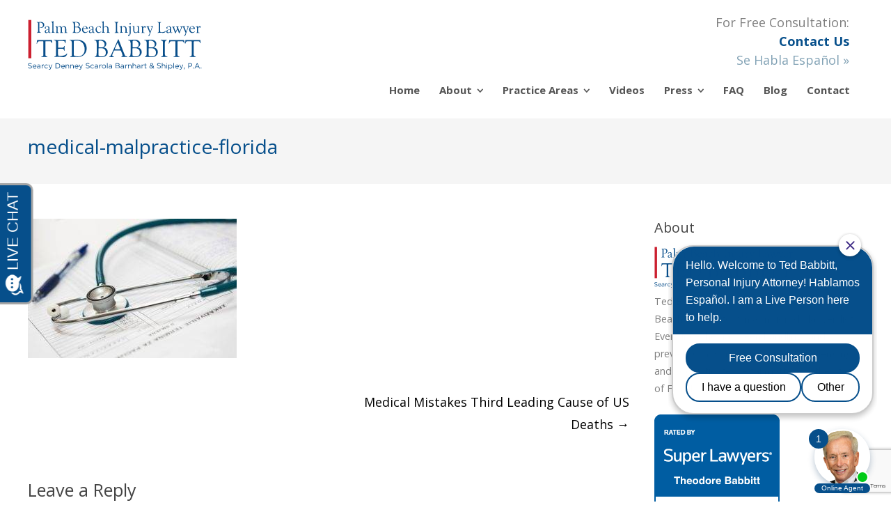

--- FILE ---
content_type: text/html; charset=UTF-8
request_url: https://www.babbitt-johnson.com/medical-mistakes-third-leading-cause-of-us-deaths/medical-malpractice-florida/
body_size: 17784
content:
<!DOCTYPE html>
<html dir="ltr" lang="en-US" prefix="og: https://ogp.me/ns#">
<head>
	<meta charset="UTF-8">
	<meta name="viewport" content="width=device-width, initial-scale=1">
	<!-- Removed Theme Title Tag Because All-In-One SEO Plugin Used -->
	<link rel="profile" href="//gmpg.org/xfn/11">
	<link rel="pingback" href="https://www.babbitt-johnson.com/xmlrpc.php">
	
 <!-- Google Font -->
	
<!-- Google Tag Manager -->
<script>(function(w,d,s,l,i){w[l]=w[l]||[];w[l].push({'gtm.start':
new Date().getTime(),event:'gtm.js'});var f=d.getElementsByTagName(s)[0],
j=d.createElement(s),dl=l!='dataLayer'?'&l='+l:'';j.async=true;j.src=
'https://www.googletagmanager.com/gtm.js?id='+i+dl;f.parentNode.insertBefore(j,f);
})(window,document,'script','dataLayer','GTM-K5PQRH5');</script>
<!-- End Google Tag Manager -->
 	
 <!-- Google Phone Tracking -->
<script>
  gtag('config', 'AW-973391505/Gi15CIPFzmoQkY2T0AM', {
    'phone_conversion_number': '(561) 375-2841'
  });
</script>
 <!-- End: Google Phone Tracking -->

	<title>medical-malpractice-florida |</title>
<link data-rocket-preload as="style" href="https://fonts.googleapis.com/css?family=Cormorant%20Garamond%7CMontserrat%3A400%2C700%7COpen%20Sans%3A300%2C400%2C700%2C300italic%2C400italic%2C700italic&#038;subset=latin%2Clatin-ext&#038;display=swap" rel="preload">
<link href="https://fonts.googleapis.com/css?family=Cormorant%20Garamond%7CMontserrat%3A400%2C700%7COpen%20Sans%3A300%2C400%2C700%2C300italic%2C400italic%2C700italic&#038;subset=latin%2Clatin-ext&#038;display=swap" media="print" onload="this.media=&#039;all&#039;" rel="stylesheet">
<noscript><link rel="stylesheet" href="https://fonts.googleapis.com/css?family=Cormorant%20Garamond%7CMontserrat%3A400%2C700%7COpen%20Sans%3A300%2C400%2C700%2C300italic%2C400italic%2C700italic&#038;subset=latin%2Clatin-ext&#038;display=swap"></noscript>
	<style>img:is([sizes="auto" i], [sizes^="auto," i]) { contain-intrinsic-size: 3000px 1500px }</style>
	
		<!-- All in One SEO 4.8.7 - aioseo.com -->
	<meta name="robots" content="max-image-preview:large" />
	<meta name="author" content="Babbitt &amp; Johnson P.A."/>
	<link rel="canonical" href="https://www.babbitt-johnson.com/medical-mistakes-third-leading-cause-of-us-deaths/medical-malpractice-florida/" />
	<meta name="generator" content="All in One SEO (AIOSEO) 4.8.7" />
		<meta property="og:locale" content="en_US" />
		<meta property="og:site_name" content="|" />
		<meta property="og:type" content="article" />
		<meta property="og:title" content="medical-malpractice-florida |" />
		<meta property="og:url" content="https://www.babbitt-johnson.com/medical-mistakes-third-leading-cause-of-us-deaths/medical-malpractice-florida/" />
		<meta property="og:image" content="https://www.babbitt-johnson.com/wp-content/uploads/2022/09/facebook_og.jpg" />
		<meta property="og:image:secure_url" content="https://www.babbitt-johnson.com/wp-content/uploads/2022/09/facebook_og.jpg" />
		<meta property="og:image:width" content="1200" />
		<meta property="og:image:height" content="630" />
		<meta property="article:published_time" content="2016-05-13T17:51:13+00:00" />
		<meta property="article:modified_time" content="2016-12-02T22:40:21+00:00" />
		<meta name="twitter:card" content="summary" />
		<meta name="twitter:title" content="medical-malpractice-florida |" />
		<meta name="twitter:image" content="https://www.babbitt-johnson.com/wp-content/uploads/2022/09/facebook_og.jpg" />
		<script type="application/ld+json" class="aioseo-schema">
			{"@context":"https:\/\/schema.org","@graph":[{"@type":"BreadcrumbList","@id":"https:\/\/www.babbitt-johnson.com\/medical-mistakes-third-leading-cause-of-us-deaths\/medical-malpractice-florida\/#breadcrumblist","itemListElement":[{"@type":"ListItem","@id":"https:\/\/www.babbitt-johnson.com#listItem","position":1,"name":"Home","item":"https:\/\/www.babbitt-johnson.com","nextItem":{"@type":"ListItem","@id":"https:\/\/www.babbitt-johnson.com\/medical-mistakes-third-leading-cause-of-us-deaths\/medical-malpractice-florida\/#listItem","name":"medical-malpractice-florida"}},{"@type":"ListItem","@id":"https:\/\/www.babbitt-johnson.com\/medical-mistakes-third-leading-cause-of-us-deaths\/medical-malpractice-florida\/#listItem","position":2,"name":"medical-malpractice-florida","previousItem":{"@type":"ListItem","@id":"https:\/\/www.babbitt-johnson.com#listItem","name":"Home"}}]},{"@type":"ItemPage","@id":"https:\/\/www.babbitt-johnson.com\/medical-mistakes-third-leading-cause-of-us-deaths\/medical-malpractice-florida\/#itempage","url":"https:\/\/www.babbitt-johnson.com\/medical-mistakes-third-leading-cause-of-us-deaths\/medical-malpractice-florida\/","name":"medical-malpractice-florida |","inLanguage":"en-US","isPartOf":{"@id":"https:\/\/www.babbitt-johnson.com\/#website"},"breadcrumb":{"@id":"https:\/\/www.babbitt-johnson.com\/medical-mistakes-third-leading-cause-of-us-deaths\/medical-malpractice-florida\/#breadcrumblist"},"author":{"@id":"https:\/\/www.babbitt-johnson.com\/author\/bjpaadmin\/#author"},"creator":{"@id":"https:\/\/www.babbitt-johnson.com\/author\/bjpaadmin\/#author"},"datePublished":"2016-05-13T17:51:13-05:00","dateModified":"2016-12-02T17:40:21-05:00"},{"@type":"Organization","@id":"https:\/\/www.babbitt-johnson.com\/#organization","name":"Babbitt Johnson PA","url":"https:\/\/www.babbitt-johnson.com\/","logo":{"@type":"ImageObject","url":"https:\/\/www.babbitt-johnson.com\/wp-content\/uploads\/2017\/02\/babbitt_johnson_email_logo.jpg","@id":"https:\/\/www.babbitt-johnson.com\/medical-mistakes-third-leading-cause-of-us-deaths\/medical-malpractice-florida\/#organizationLogo","width":299,"height":105,"caption":"babbitt_johnson_email_logo"},"image":{"@id":"https:\/\/www.babbitt-johnson.com\/medical-mistakes-third-leading-cause-of-us-deaths\/medical-malpractice-florida\/#organizationLogo"}},{"@type":"Person","@id":"https:\/\/www.babbitt-johnson.com\/author\/bjpaadmin\/#author","url":"https:\/\/www.babbitt-johnson.com\/author\/bjpaadmin\/","name":"Babbitt &amp; Johnson P.A."},{"@type":"WebSite","@id":"https:\/\/www.babbitt-johnson.com\/#website","url":"https:\/\/www.babbitt-johnson.com\/","inLanguage":"en-US","publisher":{"@id":"https:\/\/www.babbitt-johnson.com\/#organization"}}]}
		</script>
		<!-- All in One SEO -->

<link rel='dns-prefetch' href='//fonts.googleapis.com' />
<link href='https://fonts.gstatic.com' crossorigin rel='preconnect' />
<link rel="alternate" type="application/rss+xml" title=" &raquo; Feed" href="https://www.babbitt-johnson.com/feed/" />
<link rel="alternate" type="application/rss+xml" title=" &raquo; Comments Feed" href="https://www.babbitt-johnson.com/comments/feed/" />
<link rel="alternate" type="application/rss+xml" title=" &raquo; medical-malpractice-florida Comments Feed" href="https://www.babbitt-johnson.com/medical-mistakes-third-leading-cause-of-us-deaths/medical-malpractice-florida/feed/" />
<style id='wp-emoji-styles-inline-css' type='text/css'>

	img.wp-smiley, img.emoji {
		display: inline !important;
		border: none !important;
		box-shadow: none !important;
		height: 1em !important;
		width: 1em !important;
		margin: 0 0.07em !important;
		vertical-align: -0.1em !important;
		background: none !important;
		padding: 0 !important;
	}
</style>
<style id='safe-svg-svg-icon-style-inline-css' type='text/css'>
.safe-svg-cover{text-align:center}.safe-svg-cover .safe-svg-inside{display:inline-block;max-width:100%}.safe-svg-cover svg{fill:currentColor;height:100%;max-height:100%;max-width:100%;width:100%}

</style>
<link data-minify="1" rel='stylesheet' id='collapscore-css-css' href='https://www.babbitt-johnson.com/wp-content/cache/min/1/wp-content/plugins/jquery-collapse-o-matic/css/core_style.css?ver=1759297724' type='text/css' media='all' />
<style id='collapscore-css-inline-css' type='text/css'>
.collapseomatic {background-position: 0 5px;}
.collapseomatic_content  {font-size: 14px;  line-height: 1.8em !important;}
.collapseomatic_content {margin-bottom: 20px;}

.collapseomatic_content li {font-size: 1em !important;}

.collapseomatic_content p {font-size: 14px !important;}
</style>
<link data-minify="1" rel='stylesheet' id='collapseomatic-css-css' href='https://www.babbitt-johnson.com/wp-content/cache/min/1/wp-content/plugins/jquery-collapse-o-matic/css/light_style.css?ver=1759297724' type='text/css' media='all' />
<link data-minify="1" rel='stylesheet' id='fontawesome-TI-css-css' href='https://www.babbitt-johnson.com/wp-content/cache/min/1/wp-content/plugins/rich-event-timeline/Style/Rich-Web-Icons.css?ver=1759297724' type='text/css' media='all' />
<link data-minify="1" rel='stylesheet' id='sow-button-base-css' href='https://www.babbitt-johnson.com/wp-content/cache/min/1/wp-content/plugins/so-widgets-bundle/widgets/button/css/style.css?ver=1759297724' type='text/css' media='all' />
<link data-minify="1" rel='stylesheet' id='sow-button-flat-cbc0cb09f4e5-css' href='https://www.babbitt-johnson.com/wp-content/cache/min/1/wp-content/uploads/siteorigin-widgets/sow-button-flat-cbc0cb09f4e5.css?ver=1759297724' type='text/css' media='all' />
<link data-minify="1" rel='stylesheet' id='sow-button-flat-77975826518e-css' href='https://www.babbitt-johnson.com/wp-content/cache/min/1/wp-content/uploads/siteorigin-widgets/sow-button-flat-77975826518e.css?ver=1759297724' type='text/css' media='all' />
<link data-minify="1" rel='stylesheet' id='sow-button-flat-f31f1bcfaec9-css' href='https://www.babbitt-johnson.com/wp-content/cache/min/1/wp-content/uploads/siteorigin-widgets/sow-button-flat-f31f1bcfaec9.css?ver=1759297724' type='text/css' media='all' />
<link data-minify="1" rel='stylesheet' id='sow-slider-slider-css' href='https://www.babbitt-johnson.com/wp-content/cache/min/1/wp-content/plugins/so-widgets-bundle/css/slider/slider.css?ver=1759297724' type='text/css' media='all' />
<link data-minify="1" rel='stylesheet' id='sow-slider-default-6d39609536fd-css' href='https://www.babbitt-johnson.com/wp-content/cache/min/1/wp-content/uploads/siteorigin-widgets/sow-slider-default-6d39609536fd.css?ver=1759297724' type='text/css' media='all' />
<link data-minify="1" rel='stylesheet' id='sow-button-wire-baf8af083398-css' href='https://www.babbitt-johnson.com/wp-content/cache/min/1/wp-content/uploads/siteorigin-widgets/sow-button-wire-baf8af083398.css?ver=1759297724' type='text/css' media='all' />
<link data-minify="1" rel='stylesheet' id='sow-button-flat-a0bd31158441-css' href='https://www.babbitt-johnson.com/wp-content/cache/min/1/wp-content/uploads/siteorigin-widgets/sow-button-flat-a0bd31158441.css?ver=1759297724' type='text/css' media='all' />
<link data-minify="1" rel='stylesheet' id='sow-button-flat-fa4a42a819ab-css' href='https://www.babbitt-johnson.com/wp-content/cache/min/1/wp-content/uploads/siteorigin-widgets/sow-button-flat-fa4a42a819ab.css?ver=1759297724' type='text/css' media='all' />
<link data-minify="1" rel='stylesheet' id='widgetopts-styles-css' href='https://www.babbitt-johnson.com/wp-content/cache/min/1/wp-content/plugins/widget-options/assets/css/widget-options.css?ver=1759297724' type='text/css' media='all' />

<link rel='stylesheet' id='spba-animate-css' href='https://www.babbitt-johnson.com/wp-content/themes/themetrust-create/css/animate.min.css?ver=1.0' type='text/css' media='all' />
<link data-minify="1" rel='stylesheet' id='jquery-background-video-css' href='https://www.babbitt-johnson.com/wp-content/cache/min/1/wp-content/themes/themetrust-create/css/jquery.background-video.css?ver=1759297724' type='text/css' media='all' />
<link data-minify="1" rel='stylesheet' id='so_video_background-css' href='https://www.babbitt-johnson.com/wp-content/cache/min/1/wp-content/themes/themetrust-create/css/so_video_background.css?ver=1759297724' type='text/css' media='all' />
<link rel='stylesheet' id='fancybox-css' href='https://www.babbitt-johnson.com/wp-content/plugins/easy-fancybox/fancybox/1.5.4/jquery.fancybox.min.css?ver=6.8.3' type='text/css' media='screen' />
<link data-minify="1" rel='stylesheet' id='create-style-css' href='https://www.babbitt-johnson.com/wp-content/cache/min/1/wp-content/themes/themetrust-create-child/style.css?ver=1759297724' type='text/css' media='all' />
<link data-minify="1" rel='stylesheet' id='create-owl-carousel-css' href='https://www.babbitt-johnson.com/wp-content/cache/min/1/wp-content/themes/themetrust-create/css/owl.carousel.css?ver=1759297724' type='text/css' media='all' />
<link data-minify="1" rel='stylesheet' id='create-owl-theme-css' href='https://www.babbitt-johnson.com/wp-content/cache/min/1/wp-content/themes/themetrust-create/css/owl.theme.css?ver=1759297724' type='text/css' media='all' />
<link data-minify="1" rel='stylesheet' id='create-prettyphoto-css' href='https://www.babbitt-johnson.com/wp-content/cache/min/1/wp-content/themes/themetrust-create/css/prettyPhoto.css?ver=1759297724' type='text/css' media='all' />
<link data-minify="1" rel='stylesheet' id='superfish-css' href='https://www.babbitt-johnson.com/wp-content/cache/min/1/wp-content/themes/themetrust-create/css/superfish.css?ver=1759297724' type='text/css' media='all' />
<link data-minify="1" rel='stylesheet' id='create-woocommerce-css' href='https://www.babbitt-johnson.com/wp-content/cache/min/1/wp-content/themes/themetrust-create/css/woocommerce.css?ver=1759297724' type='text/css' media='all' />
<link data-minify="1" rel='stylesheet' id='create-loader-main-css' href='https://www.babbitt-johnson.com/wp-content/cache/min/1/wp-content/themes/themetrust-create/css/loaders/spinkit.css?ver=1759297724' type='text/css' media='all' />
<link data-minify="1" rel='stylesheet' id='create-loader-animation-css' href='https://www.babbitt-johnson.com/wp-content/cache/min/1/wp-content/themes/themetrust-create/css/loaders/rotating-plane.css?ver=1759297724' type='text/css' media='all' />
<link data-minify="1" rel='stylesheet' id='create-font-awesome-css' href='https://www.babbitt-johnson.com/wp-content/cache/min/1/wp-content/themes/themetrust-create/css/font-awesome.min.css?ver=1759297724' type='text/css' media='all' />
<script type="text/javascript" src="https://www.babbitt-johnson.com/wp-includes/js/jquery/jquery.min.js?ver=3.7.1" id="jquery-core-js"></script>
<script type="text/javascript" src="https://www.babbitt-johnson.com/wp-includes/js/jquery/jquery-migrate.min.js?ver=3.4.1" id="jquery-migrate-js"></script>
<script type="text/javascript" src="https://www.babbitt-johnson.com/wp-includes/js/jquery/ui/effect.min.js?ver=1.13.3" id="jquery-effects-core-js"></script>
<script type="text/javascript" src="https://www.babbitt-johnson.com/wp-includes/js/jquery/ui/effect-blind.min.js?ver=1.13.3" id="jquery-effects-blind-js"></script>
<script type="text/javascript" src="https://www.babbitt-johnson.com/wp-includes/js/jquery/ui/effect-bounce.min.js?ver=1.13.3" id="jquery-effects-bounce-js"></script>
<script type="text/javascript" src="https://www.babbitt-johnson.com/wp-includes/js/jquery/ui/effect-clip.min.js?ver=1.13.3" id="jquery-effects-clip-js"></script>
<script type="text/javascript" src="https://www.babbitt-johnson.com/wp-includes/js/jquery/ui/effect-drop.min.js?ver=1.13.3" id="jquery-effects-drop-js"></script>
<script type="text/javascript" src="https://www.babbitt-johnson.com/wp-includes/js/jquery/ui/effect-explode.min.js?ver=1.13.3" id="jquery-effects-explode-js"></script>
<script type="text/javascript" src="https://www.babbitt-johnson.com/wp-includes/js/jquery/ui/effect-fade.min.js?ver=1.13.3" id="jquery-effects-fade-js"></script>
<script type="text/javascript" src="https://www.babbitt-johnson.com/wp-includes/js/jquery/ui/effect-fold.min.js?ver=1.13.3" id="jquery-effects-fold-js"></script>
<script type="text/javascript" src="https://www.babbitt-johnson.com/wp-includes/js/jquery/ui/effect-highlight.min.js?ver=1.13.3" id="jquery-effects-highlight-js"></script>
<script type="text/javascript" src="https://www.babbitt-johnson.com/wp-includes/js/jquery/ui/effect-pulsate.min.js?ver=1.13.3" id="jquery-effects-pulsate-js"></script>
<script type="text/javascript" src="https://www.babbitt-johnson.com/wp-includes/js/jquery/ui/effect-size.min.js?ver=1.13.3" id="jquery-effects-size-js"></script>
<script type="text/javascript" src="https://www.babbitt-johnson.com/wp-includes/js/jquery/ui/effect-scale.min.js?ver=1.13.3" id="jquery-effects-scale-js"></script>
<script type="text/javascript" src="https://www.babbitt-johnson.com/wp-includes/js/jquery/ui/effect-shake.min.js?ver=1.13.3" id="jquery-effects-shake-js"></script>
<script type="text/javascript" src="https://www.babbitt-johnson.com/wp-includes/js/jquery/ui/effect-slide.min.js?ver=1.13.3" id="jquery-effects-slide-js"></script>
<script type="text/javascript" src="https://www.babbitt-johnson.com/wp-includes/js/jquery/ui/effect-puff.min.js?ver=1.13.3" id="jquery-effects-puff-js"></script>
<script type="text/javascript" src="https://www.babbitt-johnson.com/wp-content/plugins/rich-event-timeline/Scripts/Rich-Web-Timeline-Scripts.js?ver=6.8.3" id="Rich_Web_Timeline-js"></script>
<script type="text/javascript" src="https://www.babbitt-johnson.com/wp-content/plugins/so-widgets-bundle/js/jquery.cycle.min.js?ver=1.69.3" id="sow-slider-slider-cycle2-js"></script>
<script type="text/javascript" id="sow-slider-slider-js-extra">
/* <![CDATA[ */
var sowb_slider_allowed_protocols = ["http","https","ftp","ftps","mailto","news","irc","irc6","ircs","gopher","nntp","feed","telnet","mms","rtsp","sms","svn","tel","fax","xmpp","webcal","urn","skype","steam"];
/* ]]> */
</script>
<script type="text/javascript" src="https://www.babbitt-johnson.com/wp-content/plugins/so-widgets-bundle/js/slider/jquery.slider.min.js?ver=1.69.3" id="sow-slider-slider-js"></script>
<script type="text/javascript" src="https://www.babbitt-johnson.com/wp-content/themes/themetrust-create/js/imagesloaded.js?ver=3.1.6" id="create-imagesloaded-js"></script>
<link rel="https://api.w.org/" href="https://www.babbitt-johnson.com/wp-json/" /><link rel="alternate" title="JSON" type="application/json" href="https://www.babbitt-johnson.com/wp-json/wp/v2/media/975" /><link rel="EditURI" type="application/rsd+xml" title="RSD" href="https://www.babbitt-johnson.com/xmlrpc.php?rsd" />
<meta name="generator" content="WordPress 6.8.3" />
<link rel='shortlink' href='https://www.babbitt-johnson.com/?p=975' />
<link rel="alternate" title="oEmbed (JSON)" type="application/json+oembed" href="https://www.babbitt-johnson.com/wp-json/oembed/1.0/embed?url=https%3A%2F%2Fwww.babbitt-johnson.com%2Fmedical-mistakes-third-leading-cause-of-us-deaths%2Fmedical-malpractice-florida%2F" />
<link rel="alternate" title="oEmbed (XML)" type="text/xml+oembed" href="https://www.babbitt-johnson.com/wp-json/oembed/1.0/embed?url=https%3A%2F%2Fwww.babbitt-johnson.com%2Fmedical-mistakes-third-leading-cause-of-us-deaths%2Fmedical-malpractice-florida%2F&#038;format=xml" />
<!-- Global site tag (gtag.js) - Google Analytics -->
<script async src="https://www.googletagmanager.com/gtag/js?id=UA-42844069-1"></script>
<script>
  window.dataLayer = window.dataLayer || [];
  function gtag(){dataLayer.push(arguments);}
  gtag('js', new Date());

  gtag('config', 'UA-42844069-1');
</script>					<link rel="shortcut icon" href="https://www.babbitt-johnson.com/wp-content/uploads/2020/11/favicon.ico" />
				<meta name="generator" content="create  2.0" />

		<!--[if IE 8]>
		<link rel="stylesheet" href="https://www.babbitt-johnson.com/wp-content/themes/themetrust-create/css/ie8.css" type="text/css" media="screen" />
		<![endif]-->
		<!--[if IE]><script src="http://html5shiv.googlecode.com/svn/trunk/html5.js"></script><![endif]-->

		
		<style>

							body #primary header.main .inner { text-align: left !important; }
			
			
			
			
						.entry-content a, .entry-content a:visited { color: #439be4; }
			
						.entry-content a:hover { color: #08518c; }
			
						.button, a.button, a.button:active, a.button:visited, #footer a.button, #searchsubmit, input[type="submit"], a.post-edit-link, a.tt-button, .pagination a, .pagination span, .woocommerce nav.woocommerce-pagination ul li a, .woocommerce nav.woocommerce-pagination ul li span, .wpforms-form input[type=submit], .wpforms-form button[type=submit] { background-color: #064f8b !important; }
			
						.button, a.button, a.button:active, a.button:visited, #footer a.button, #searchsubmit, input[type="submit"], a.post-edit-link, a.tt-button, .pagination a, .pagination span, .woocommerce nav.woocommerce-pagination ul li a, .woocommerce nav.woocommerce-pagination ul li span, .wpforms-form input[type=submit], .wpforms-form button[type=submit] { color: #ffffff !important; }
			
			
			
						.cart-count { background-color: #064f8b; }
			
							.main-nav ul li,
				.secondary-nav span,
				.secondary-nav a { color: #555555 !important; }
			
			
							.menu-toggle.open:hover,
				.main-nav ul li:hover,
				.main-nav ul li.active,
				.secondary-nav a:hover,
				.secondary-nav span:hover,
				.main-nav ul li.current,
				.main-nav ul li.current-cat,
				.main-nav ul li.current_page_item,
				.main-nav ul li.current-menu-item,
				.main-nav ul li.current-post-ancestor,
				.single-post .main-nav ul li.current_page_parent,
				.main-nav ul li.current-category-parent,
				.main-nav ul li.current-category-ancestor,
				.main-nav ul li.current-portfolio-ancestor,
				.main-nav ul li.current-projects-ancestor { color: #08518c !important;}

			
			
			
			
			
			
			
			
			
			
							.main-nav ul ul li:hover,
				.sticky .main-nav ul ul li:hover { color: #08518c !important; }
			
			
			
			
			
			
			
			
			
			
			
			
			
			
			
			

		
							#logo .site-title img { max-width: 125px; }
			
							#site-header.main.light #logo .site-title img { max-width: 125px; }
			
			
			
							@media only screen and (max-width: 780px){
					#site-header.main #logo .site-title img { max-width: 180px !important; }
				}
			
		
			
			
			
		
			
							#site-header.sticky .inside .nav-holder { height: 60px !important; }
				#site-header.sticky #logo { height: 60px !important; }
				#site-header.sticky .nav-holder,
				#site-header.sticky .main-nav ul > li,
				#site-header.sticky .main-nav ul > li > a,
				#site-header.sticky .main-nav ul > li > span,
				#site-header.sticky .secondary-nav a,
				#site-header.sticky .secondary-nav span  { line-height: 60px; height: 60px;}
			
							@media only screen and (max-width: 1238px){
					.main-nav {	display: none !important; }
					#site-header .secondary-nav span.search-toggle.open { display: none; }
					#site-header .secondary-nav .menu-toggle.open { display: inline-block; }
					#slide-menu .widget-area.mobile { display: block; }
					#slide-panel .has-mobile-menu #slide-mobile-menu { display: block; }
					#slide-panel .has-mobile-menu #slide-main-menu { display: none;	}
					#slide-panel .widget-area.desktop { display: none; }
				}
			
		
		div.rich_web_timeline_badge, .year_block {display: none !important;}
div.rich_web_timeline_panel-body {padding: 10px 25px 0px 25px !important;}
div.rich_web_timeline_panel-body p img {padding-top: 15px !important;}

h3.rich_web_timeline_group-title {margin: 10px 0  !important; font-size: 20px !important; padding: 10px 10px !important; background-color: #064f8b !important; font-family: 'Open Sans', sans-serif !important; color: #ebebeb !important; line-height: 1.0 !important;}

/* Return to top link */
#scroll-to-top {left: 20px; right: unset;}

/* Footer Widget */
.home #black-studio-tinymce-12, .single-press-release #black-studio-tinymce-12 {display: none;}
		</style>

					
					<style type="text/css">.site-main h2 { 
						 font-weight: 200;					}</style>

									
					<style type="text/css">.site-main h3 { 
						 font-weight: 200;					}</style>

									
					<style type="text/css">.site-main h4 { 
						 font-weight: 200;					}</style>

									
					<style type="text/css">.site-main h5 { 
						 font-weight: 200;					}</style>

						<style type="text/css" id="wp-custom-css">
			#site-header.main #logo .site-title img {width: 250px !important;} 
/* for svg */

.entry-content ul li {line-height: 2em;}
.entry-content ul.longlist li {padding-bottom: 20px;}		</style>
		<noscript><style id="rocket-lazyload-nojs-css">.rll-youtube-player, [data-lazy-src]{display:none !important;}</style></noscript><meta name="generator" content="WP Rocket 3.19.4" data-wpr-features="wpr_lazyload_images wpr_image_dimensions wpr_minify_css wpr_preload_links wpr_desktop" /></head>

<body class="attachment wp-singular attachment-template-default single single-attachment postid-975 attachmentid-975 attachment-jpeg wp-theme-themetrust-create wp-child-theme-themetrust-create-child unknown  top-header inline-header">
	
<!-- Google Tag Manager (noscript) -->
<noscript><iframe src="https://www.googletagmanager.com/ns.html?id=GTM-K5PQRH5"
height="0" width="0" style="display:none;visibility:hidden"></iframe></noscript>
<!-- End Google Tag Manager (noscript) -->
	
		<div data-rocket-location-hash="46b4ede3f718cc8adf18ad218f1f0a50" id="scroll-to-top"><span></span></div>	
		<!-- Slide Panel -->
	<div data-rocket-location-hash="563304dbeee8f82cc4e1dd2500cf9630" id="slide-panel">
		<div data-rocket-location-hash="5eae4ba227da6608cfc91705ab91838e" class="hidden-scroll">
			<div data-rocket-location-hash="efe3be737d1b4c6ebd3e2fc4b7b19e9d" class="inner has-mobile-menu">	
								
				<nav id="slide-mobile-menu" class="menu-nav-container"><ul id="menu-nav" class="collapse sidebar"><li id="menu-item-15" class="menu-item menu-item-type-post_type menu-item-object-page menu-item-home menu-item-15"><a href="https://www.babbitt-johnson.com/">Home</a></li>
<li id="menu-item-14" class="menu-item menu-item-type-post_type menu-item-object-page menu-item-has-children menu-item-14"><a href="https://www.babbitt-johnson.com/about-personal-injury-lawyers/">About</a>
<ul class="sub-menu">
	<li id="menu-item-193" class="menu-item menu-item-type-post_type menu-item-object-page menu-item-193"><a href="https://www.babbitt-johnson.com/attorneys/theodore-babbitt/">Theodore (Ted) Babbitt</a></li>
	<li id="menu-item-37" class="menu-item menu-item-type-post_type menu-item-object-page menu-item-37"><a href="https://www.babbitt-johnson.com/attorneys/">Attorney</a></li>
	<li id="menu-item-513" class="menu-item menu-item-type-post_type menu-item-object-page menu-item-513"><a href="https://www.babbitt-johnson.com/about-personal-injury-lawyers/success-record/">Success Record</a></li>
</ul>
</li>
<li id="menu-item-36" class="menu-item menu-item-type-post_type menu-item-object-page menu-item-has-children menu-item-36"><a href="https://www.babbitt-johnson.com/personal-injury-law-firm/">Practice Areas</a>
<ul class="sub-menu">
	<li id="menu-item-353" class="menu-item menu-item-type-post_type menu-item-object-page menu-item-has-children menu-item-353"><a href="https://www.babbitt-johnson.com/personal-injury-law-firm/aviation-accident-lawyer/">Aviation Accidents</a>
	<ul class="sub-menu">
		<li id="menu-item-524" class="menu-item menu-item-type-post_type menu-item-object-page menu-item-524"><a href="https://www.babbitt-johnson.com/personal-injury-law-firm/aviation-accident-lawyer/commercial-air-carrier-accident-attorney/">Commercial Air Accidents</a></li>
		<li id="menu-item-518" class="menu-item menu-item-type-post_type menu-item-object-page menu-item-518"><a href="https://www.babbitt-johnson.com/personal-injury-law-firm/aviation-accident-lawyer/helicopter-accident-lawyer/">Helicopter Accidents</a></li>
		<li id="menu-item-530" class="menu-item menu-item-type-post_type menu-item-object-page menu-item-530"><a href="https://www.babbitt-johnson.com/personal-injury-law-firm/aviation-accident-lawyer/small-and-private-aircraft-accidents/">Private Aircraft Accidents</a></li>
	</ul>
</li>
	<li id="menu-item-339" class="menu-item menu-item-type-post_type menu-item-object-page menu-item-339"><a href="https://www.babbitt-johnson.com/personal-injury-law-firm/business-litigation/">Business Litigation</a></li>
	<li id="menu-item-298" class="menu-item menu-item-type-post_type menu-item-object-page menu-item-298"><a href="https://www.babbitt-johnson.com/personal-injury-law-firm/car-accident-lawyer/">Car Accidents</a></li>
	<li id="menu-item-387" class="menu-item menu-item-type-post_type menu-item-object-page menu-item-387"><a href="https://www.babbitt-johnson.com/personal-injury-law-firm/palm-beach-county-construction-accident-attorney/">Construction Accidents</a></li>
	<li id="menu-item-249" class="menu-item menu-item-type-post_type menu-item-object-page menu-item-has-children menu-item-249"><a href="https://www.babbitt-johnson.com/personal-injury-law-firm/hospital-malpractice-lawyer/">Medical Malpractice</a>
	<ul class="sub-menu">
		<li id="menu-item-255" class="menu-item menu-item-type-post_type menu-item-object-page menu-item-255"><a href="https://www.babbitt-johnson.com/personal-injury-law-firm/hospital-malpractice-lawyer/birth-injury-attorney/">Birth Injury</a></li>
		<li id="menu-item-454" class="menu-item menu-item-type-post_type menu-item-object-page menu-item-454"><a href="https://www.babbitt-johnson.com/personal-injury-law-firm/hospital-malpractice-lawyer/cancer-misdiagnosis-lawyer/">Cancer Misdiagnosis</a></li>
		<li id="menu-item-453" class="menu-item menu-item-type-post_type menu-item-object-page menu-item-453"><a href="https://www.babbitt-johnson.com/personal-injury-law-firm/hospital-malpractice-lawyer/cosmetic-surgery-malpractice/">Cosmetic Surgery Malpractice</a></li>
		<li id="menu-item-413" class="menu-item menu-item-type-post_type menu-item-object-page menu-item-413"><a href="https://www.babbitt-johnson.com/personal-injury-law-firm/hospital-malpractice-lawyer/medical-mistakes-lawyer/">Medical Mistakes Lawyer</a></li>
		<li id="menu-item-418" class="menu-item menu-item-type-post_type menu-item-object-page menu-item-418"><a href="https://www.babbitt-johnson.com/personal-injury-law-firm/hospital-malpractice-lawyer/pharmaceutical-malpractice-attorney/">Pharmaceutical Malpractice</a></li>
		<li id="menu-item-455" class="menu-item menu-item-type-post_type menu-item-object-page menu-item-455"><a href="https://www.babbitt-johnson.com/personal-injury-law-firm/hospital-malpractice-lawyer/surgery-malpractice/">Surgery Malpractice</a></li>
	</ul>
</li>
	<li id="menu-item-265" class="menu-item menu-item-type-post_type menu-item-object-page menu-item-has-children menu-item-265"><a href="https://www.babbitt-johnson.com/personal-injury-law-firm/medical-products-liability-lawyer/">Medical Products</a>
	<ul class="sub-menu">
		<li id="menu-item-443" class="menu-item menu-item-type-post_type menu-item-object-page menu-item-443"><a href="https://www.babbitt-johnson.com/personal-injury-law-firm/medical-products-liability-lawyer/defective-hip-replacement-lawsuits/">Defective Hip Replacement</a></li>
		<li id="menu-item-465" class="menu-item menu-item-type-post_type menu-item-object-page menu-item-465"><a href="https://www.babbitt-johnson.com/personal-injury-law-firm/medical-products-liability-lawyer/depuy-hip-recall-attorney/">DePuy Hip Recall</a></li>
		<li id="menu-item-493" class="menu-item menu-item-type-post_type menu-item-object-page menu-item-493"><a href="https://www.babbitt-johnson.com/personal-injury-law-firm/medical-products-liability-lawyer/ivc-filter-failure-attorney/">IVC Filter Failure</a></li>
		<li id="menu-item-475" class="menu-item menu-item-type-post_type menu-item-object-page menu-item-475"><a href="https://www.babbitt-johnson.com/personal-injury-law-firm/medical-products-liability-lawyer/stryker-hip-recall-lawyer/">Stryker Hip Recall</a></li>
		<li id="menu-item-481" class="menu-item menu-item-type-post_type menu-item-object-page menu-item-481"><a href="https://www.babbitt-johnson.com/personal-injury-law-firm/medical-products-liability-lawyer/transvaginal-mesh-lawyer/">Transvaginal Mesh</a></li>
	</ul>
</li>
	<li id="menu-item-318" class="menu-item menu-item-type-post_type menu-item-object-page menu-item-318"><a href="https://www.babbitt-johnson.com/personal-injury-law-firm/west-palm-beach-motorcycle-accident-lawyer/">Motorcycle Accidents</a></li>
	<li id="menu-item-359" class="menu-item menu-item-type-post_type menu-item-object-page menu-item-359"><a href="https://www.babbitt-johnson.com/personal-injury-law-firm/negligent-security-lawyer/">Negligent Security</a></li>
	<li id="menu-item-374" class="menu-item menu-item-type-post_type menu-item-object-page menu-item-374"><a href="https://www.babbitt-johnson.com/personal-injury-law-firm/pharmaceutical-liability/">Pharmaceutical Liability</a></li>
	<li id="menu-item-407" class="menu-item menu-item-type-post_type menu-item-object-page menu-item-407"><a href="https://www.babbitt-johnson.com/personal-injury-law-firm/product-liability/">Product Liability</a></li>
	<li id="menu-item-2851" class="menu-item menu-item-type-post_type menu-item-object-page menu-item-2851"><a href="https://www.babbitt-johnson.com/personal-injury-law-firm/sexual-abuse-litigation/">Sexual Abuse Litigation</a></li>
	<li id="menu-item-1388" class="menu-item menu-item-type-post_type menu-item-object-page menu-item-1388"><a href="https://www.babbitt-johnson.com/personal-injury-law-firm/talcum-powder/">Talcum Powder</a></li>
	<li id="menu-item-312" class="menu-item menu-item-type-post_type menu-item-object-page menu-item-312"><a href="https://www.babbitt-johnson.com/personal-injury-law-firm/trucking-accidents/">Truck Accidents</a></li>
	<li id="menu-item-540" class="menu-item menu-item-type-post_type menu-item-object-page menu-item-540"><a href="https://www.babbitt-johnson.com/personal-injury-law-firm/watercraft-accident-lawyer/">Watercraft Accidents</a></li>
	<li id="menu-item-544" class="menu-item menu-item-type-post_type menu-item-object-page menu-item-544"><a href="https://www.babbitt-johnson.com/personal-injury-law-firm/wrongful-death-attorney/">Wrongful Death</a></li>
</ul>
</li>
<li id="menu-item-1338" class="menu-item menu-item-type-post_type menu-item-object-page menu-item-1338"><a href="https://www.babbitt-johnson.com/press/videos/">Videos</a></li>
<li id="menu-item-33" class="menu-item menu-item-type-post_type menu-item-object-page menu-item-has-children menu-item-33"><a href="https://www.babbitt-johnson.com/press/">Press</a>
<ul class="sub-menu">
	<li id="menu-item-35" class="menu-item menu-item-type-post_type menu-item-object-page menu-item-35"><a href="https://www.babbitt-johnson.com/press/in-the-news/">In The News</a></li>
	<li id="menu-item-34" class="menu-item menu-item-type-post_type menu-item-object-page menu-item-34"><a href="https://www.babbitt-johnson.com/press/press-releases/">Press Releases</a></li>
</ul>
</li>
<li id="menu-item-32" class="menu-item menu-item-type-post_type menu-item-object-page menu-item-32"><a href="https://www.babbitt-johnson.com/frequently-asked-questions/">FAQ</a></li>
<li id="menu-item-40" class="menu-item menu-item-type-post_type menu-item-object-page menu-item-40"><a href="https://www.babbitt-johnson.com/blog/">Blog</a></li>
<li id="menu-item-31" class="menu-item menu-item-type-post_type menu-item-object-page menu-item-31"><a href="https://www.babbitt-johnson.com/contact/">Contact</a></li>
</ul></nav>
											</div><!-- .inner -->
		</div>
		<span id="menu-toggle-close" class="menu-toggle right close slide" data-target="slide-panel"><span></span></span>
	</div><!-- /slide-panel-->	
		
	
<div data-rocket-location-hash="55850677bf41b6cf0bbd82f79e1d22da" id="site-wrap">
<div data-rocket-location-hash="5caadb134f3ca7f19630d1cc73e72de4" id="main-container">
							<header data-rocket-location-hash="4a062ef83307f6797a64ce0135fa0f69" id="site-header" class="main ">
								<div class="inside logo-and-nav clearfix">
					
    <div class="phonenumber">
	For Free Consultation: <br class="no-desktop"><a style="color: ##08518c; font-weight: bold;" href="https://www.babbitt-johnson.com/contact/"><span>Contact Us</span></a><br><a href="https://www.babbitt-johnson.com/espanol/" style="color: #82a2b5 !important;">Se Habla Español »</a>
    </div>

																				
					<div id="logo" class="">
											<h2 class="site-title"><a href="https://www.babbitt-johnson.com"><img width="324" height="95" src="data:image/svg+xml,%3Csvg%20xmlns='http://www.w3.org/2000/svg'%20viewBox='0%200%20324%2095'%3E%3C/svg%3E" alt="" data-lazy-src="https://www.babbitt-johnson.com/wp-content/uploads/2022/02/ted_babbitt_palmbeach_logo.svg" /><noscript><img width="324" height="95" src="https://www.babbitt-johnson.com/wp-content/uploads/2022/02/ted_babbitt_palmbeach_logo.svg" alt="" /></noscript></a></h2>
					
											<h2 class="site-title sticky"><a href="https://www.babbitt-johnson.com"></a></h2>
										</div>
					
					
					<div class="nav-holder">
					
						<div class="main-nav clearfix">
						<ul id="menu-nav-1" class="main-menu sf-menu"><li class="menu-item menu-item-type-post_type menu-item-object-page menu-item-home menu-item-15 depth-0"><a href="https://www.babbitt-johnson.com/" class="link link-depth-0"><span>Home</span></a></li>
<li class="menu-item menu-item-type-post_type menu-item-object-page menu-item-has-children menu-item-14 depth-0"><a href="https://www.babbitt-johnson.com/about-personal-injury-lawyers/" class="link link-depth-0"><span>About</span></a>
<ul class="sub-menu">
	<li class="menu-item menu-item-type-post_type menu-item-object-page menu-item-193 depth-1"><a href="https://www.babbitt-johnson.com/attorneys/theodore-babbitt/" class="link link-depth-1"><span>Theodore (Ted) Babbitt</span></a></li>
	<li class="menu-item menu-item-type-post_type menu-item-object-page menu-item-37 depth-1"><a href="https://www.babbitt-johnson.com/attorneys/" class="link link-depth-1"><span>Attorney</span></a></li>
	<li class="menu-item menu-item-type-post_type menu-item-object-page menu-item-513 depth-1"><a href="https://www.babbitt-johnson.com/about-personal-injury-lawyers/success-record/" class="link link-depth-1"><span>Success Record</span></a></li>
</ul>
</li>
<li class="menu-item menu-item-type-post_type menu-item-object-page menu-item-has-children menu-item-36 depth-0"><a href="https://www.babbitt-johnson.com/personal-injury-law-firm/" class="link link-depth-0"><span>Practice Areas</span></a>
<ul class="sub-menu">
	<li class="menu-item menu-item-type-post_type menu-item-object-page menu-item-has-children menu-item-353 depth-1"><a href="https://www.babbitt-johnson.com/personal-injury-law-firm/aviation-accident-lawyer/" class="link link-depth-1"><span>Aviation Accidents</span></a>
	<ul class="sub-menu">
		<li class="menu-item menu-item-type-post_type menu-item-object-page menu-item-524 depth-2"><a href="https://www.babbitt-johnson.com/personal-injury-law-firm/aviation-accident-lawyer/commercial-air-carrier-accident-attorney/" class="link link-depth-2"><span>Commercial Air Accidents</span></a></li>
		<li class="menu-item menu-item-type-post_type menu-item-object-page menu-item-518 depth-2"><a href="https://www.babbitt-johnson.com/personal-injury-law-firm/aviation-accident-lawyer/helicopter-accident-lawyer/" class="link link-depth-2"><span>Helicopter Accidents</span></a></li>
		<li class="menu-item menu-item-type-post_type menu-item-object-page menu-item-530 depth-2"><a href="https://www.babbitt-johnson.com/personal-injury-law-firm/aviation-accident-lawyer/small-and-private-aircraft-accidents/" class="link link-depth-2"><span>Private Aircraft Accidents</span></a></li>
	</ul>
</li>
	<li class="menu-item menu-item-type-post_type menu-item-object-page menu-item-339 depth-1"><a href="https://www.babbitt-johnson.com/personal-injury-law-firm/business-litigation/" class="link link-depth-1"><span>Business Litigation</span></a></li>
	<li class="menu-item menu-item-type-post_type menu-item-object-page menu-item-298 depth-1"><a href="https://www.babbitt-johnson.com/personal-injury-law-firm/car-accident-lawyer/" class="link link-depth-1"><span>Car Accidents</span></a></li>
	<li class="menu-item menu-item-type-post_type menu-item-object-page menu-item-387 depth-1"><a href="https://www.babbitt-johnson.com/personal-injury-law-firm/palm-beach-county-construction-accident-attorney/" class="link link-depth-1"><span>Construction Accidents</span></a></li>
	<li class="menu-item menu-item-type-post_type menu-item-object-page menu-item-has-children menu-item-249 depth-1"><a href="https://www.babbitt-johnson.com/personal-injury-law-firm/hospital-malpractice-lawyer/" class="link link-depth-1"><span>Medical Malpractice</span></a>
	<ul class="sub-menu">
		<li class="menu-item menu-item-type-post_type menu-item-object-page menu-item-255 depth-2"><a href="https://www.babbitt-johnson.com/personal-injury-law-firm/hospital-malpractice-lawyer/birth-injury-attorney/" class="link link-depth-2"><span>Birth Injury</span></a></li>
		<li class="menu-item menu-item-type-post_type menu-item-object-page menu-item-454 depth-2"><a href="https://www.babbitt-johnson.com/personal-injury-law-firm/hospital-malpractice-lawyer/cancer-misdiagnosis-lawyer/" class="link link-depth-2"><span>Cancer Misdiagnosis</span></a></li>
		<li class="menu-item menu-item-type-post_type menu-item-object-page menu-item-453 depth-2"><a href="https://www.babbitt-johnson.com/personal-injury-law-firm/hospital-malpractice-lawyer/cosmetic-surgery-malpractice/" class="link link-depth-2"><span>Cosmetic Surgery Malpractice</span></a></li>
		<li class="menu-item menu-item-type-post_type menu-item-object-page menu-item-413 depth-2"><a href="https://www.babbitt-johnson.com/personal-injury-law-firm/hospital-malpractice-lawyer/medical-mistakes-lawyer/" class="link link-depth-2"><span>Medical Mistakes Lawyer</span></a></li>
		<li class="menu-item menu-item-type-post_type menu-item-object-page menu-item-418 depth-2"><a href="https://www.babbitt-johnson.com/personal-injury-law-firm/hospital-malpractice-lawyer/pharmaceutical-malpractice-attorney/" class="link link-depth-2"><span>Pharmaceutical Malpractice</span></a></li>
		<li class="menu-item menu-item-type-post_type menu-item-object-page menu-item-455 depth-2"><a href="https://www.babbitt-johnson.com/personal-injury-law-firm/hospital-malpractice-lawyer/surgery-malpractice/" class="link link-depth-2"><span>Surgery Malpractice</span></a></li>
	</ul>
</li>
	<li class="menu-item menu-item-type-post_type menu-item-object-page menu-item-has-children menu-item-265 depth-1"><a href="https://www.babbitt-johnson.com/personal-injury-law-firm/medical-products-liability-lawyer/" class="link link-depth-1"><span>Medical Products</span></a>
	<ul class="sub-menu">
		<li class="menu-item menu-item-type-post_type menu-item-object-page menu-item-443 depth-2"><a href="https://www.babbitt-johnson.com/personal-injury-law-firm/medical-products-liability-lawyer/defective-hip-replacement-lawsuits/" class="link link-depth-2"><span>Defective Hip Replacement</span></a></li>
		<li class="menu-item menu-item-type-post_type menu-item-object-page menu-item-465 depth-2"><a href="https://www.babbitt-johnson.com/personal-injury-law-firm/medical-products-liability-lawyer/depuy-hip-recall-attorney/" class="link link-depth-2"><span>DePuy Hip Recall</span></a></li>
		<li class="menu-item menu-item-type-post_type menu-item-object-page menu-item-493 depth-2"><a href="https://www.babbitt-johnson.com/personal-injury-law-firm/medical-products-liability-lawyer/ivc-filter-failure-attorney/" class="link link-depth-2"><span>IVC Filter Failure</span></a></li>
		<li class="menu-item menu-item-type-post_type menu-item-object-page menu-item-475 depth-2"><a href="https://www.babbitt-johnson.com/personal-injury-law-firm/medical-products-liability-lawyer/stryker-hip-recall-lawyer/" class="link link-depth-2"><span>Stryker Hip Recall</span></a></li>
		<li class="menu-item menu-item-type-post_type menu-item-object-page menu-item-481 depth-2"><a href="https://www.babbitt-johnson.com/personal-injury-law-firm/medical-products-liability-lawyer/transvaginal-mesh-lawyer/" class="link link-depth-2"><span>Transvaginal Mesh</span></a></li>
	</ul>
</li>
	<li class="menu-item menu-item-type-post_type menu-item-object-page menu-item-318 depth-1"><a href="https://www.babbitt-johnson.com/personal-injury-law-firm/west-palm-beach-motorcycle-accident-lawyer/" class="link link-depth-1"><span>Motorcycle Accidents</span></a></li>
	<li class="menu-item menu-item-type-post_type menu-item-object-page menu-item-359 depth-1"><a href="https://www.babbitt-johnson.com/personal-injury-law-firm/negligent-security-lawyer/" class="link link-depth-1"><span>Negligent Security</span></a></li>
	<li class="menu-item menu-item-type-post_type menu-item-object-page menu-item-374 depth-1"><a href="https://www.babbitt-johnson.com/personal-injury-law-firm/pharmaceutical-liability/" class="link link-depth-1"><span>Pharmaceutical Liability</span></a></li>
	<li class="menu-item menu-item-type-post_type menu-item-object-page menu-item-407 depth-1"><a href="https://www.babbitt-johnson.com/personal-injury-law-firm/product-liability/" class="link link-depth-1"><span>Product Liability</span></a></li>
	<li class="menu-item menu-item-type-post_type menu-item-object-page menu-item-2851 depth-1"><a href="https://www.babbitt-johnson.com/personal-injury-law-firm/sexual-abuse-litigation/" class="link link-depth-1"><span>Sexual Abuse Litigation</span></a></li>
	<li class="menu-item menu-item-type-post_type menu-item-object-page menu-item-1388 depth-1"><a href="https://www.babbitt-johnson.com/personal-injury-law-firm/talcum-powder/" class="link link-depth-1"><span>Talcum Powder</span></a></li>
	<li class="menu-item menu-item-type-post_type menu-item-object-page menu-item-312 depth-1"><a href="https://www.babbitt-johnson.com/personal-injury-law-firm/trucking-accidents/" class="link link-depth-1"><span>Truck Accidents</span></a></li>
	<li class="menu-item menu-item-type-post_type menu-item-object-page menu-item-540 depth-1"><a href="https://www.babbitt-johnson.com/personal-injury-law-firm/watercraft-accident-lawyer/" class="link link-depth-1"><span>Watercraft Accidents</span></a></li>
	<li class="menu-item menu-item-type-post_type menu-item-object-page menu-item-544 depth-1"><a href="https://www.babbitt-johnson.com/personal-injury-law-firm/wrongful-death-attorney/" class="link link-depth-1"><span>Wrongful Death</span></a></li>
</ul>
</li>
<li class="menu-item menu-item-type-post_type menu-item-object-page menu-item-1338 depth-0"><a href="https://www.babbitt-johnson.com/press/videos/" class="link link-depth-0"><span>Videos</span></a></li>
<li class="menu-item menu-item-type-post_type menu-item-object-page menu-item-has-children menu-item-33 depth-0"><a href="https://www.babbitt-johnson.com/press/" class="link link-depth-0"><span>Press</span></a>
<ul class="sub-menu">
	<li class="menu-item menu-item-type-post_type menu-item-object-page menu-item-35 depth-1"><a href="https://www.babbitt-johnson.com/press/in-the-news/" class="link link-depth-1"><span>In The News</span></a></li>
	<li class="menu-item menu-item-type-post_type menu-item-object-page menu-item-34 depth-1"><a href="https://www.babbitt-johnson.com/press/press-releases/" class="link link-depth-1"><span>Press Releases</span></a></li>
</ul>
</li>
<li class="menu-item menu-item-type-post_type menu-item-object-page menu-item-32 depth-0"><a href="https://www.babbitt-johnson.com/frequently-asked-questions/" class="link link-depth-0"><span>FAQ</span></a></li>
<li class="menu-item menu-item-type-post_type menu-item-object-page menu-item-40 depth-0"><a href="https://www.babbitt-johnson.com/blog/" class="link link-depth-0"><span>Blog</span></a></li>
<li class="menu-item menu-item-type-post_type menu-item-object-page menu-item-31 depth-0"><a href="https://www.babbitt-johnson.com/contact/" class="link link-depth-0"><span>Contact</span></a></li>
</ul>						</div>
						
						<div class="secondary-nav clearfix">
							
														
														
							<span id="menu-toggle-open" class="menu-toggle right open slide " data-target="slide-menu" ></span>
							
						
						</div>
					</div>
						
				</div>

			</header><!-- #site-header -->
						<div data-rocket-location-hash="1365a410268095fdb7521439566a54c5" id="middle">	<div id="primary" class="content-area blog">
		<div class="header-wrap">
		<header class="main entry-header " >
			<div class="inner">
			<div class="title">	
							
				<h1 class="entry-title">medical-malpractice-florida</h1>					<span class="meta ">
											</span>
						</div>
			</div><!-- .inner -->
		</header><!-- .entry-header -->
		</div>
		<main id="main" class="site-main" role="main">
			<div class="body-wrap clear">
			
			<article id="post-975" class="content-main post-975 attachment type-attachment status-inherit hentry">
				<span class="entry-title" style="display: none;">medical-malpractice-florida</span><span class="vcard" style="display: none;"><span class="fn"><a href="https://www.babbitt-johnson.com/author/bjpaadmin/" title="Posts by Babbitt &#038; Johnson P.A." rel="author">Babbitt &#38; Johnson P.A.</a></span></span><span class="updated" style="display:none;">2016-12-02T17:40:21-05:00</span>				
	
		<div class="entry-content">
						
			<p class="attachment"><a href='https://www.babbitt-johnson.com/wp-content/uploads/2016/05/medical-malpractice-florida.jpg'><img fetchpriority="high" decoding="async" width="300" height="200" src="data:image/svg+xml,%3Csvg%20xmlns='http://www.w3.org/2000/svg'%20viewBox='0%200%20300%20200'%3E%3C/svg%3E" class="attachment-medium size-medium" alt="" data-lazy-srcset="https://www.babbitt-johnson.com/wp-content/uploads/2016/05/medical-malpractice-florida-300x200.jpg 300w, https://www.babbitt-johnson.com/wp-content/uploads/2016/05/medical-malpractice-florida-272x182.jpg 272w, https://www.babbitt-johnson.com/wp-content/uploads/2016/05/medical-malpractice-florida.jpg 640w" data-lazy-sizes="(max-width: 300px) 100vw, 300px" data-lazy-src="https://www.babbitt-johnson.com/wp-content/uploads/2016/05/medical-malpractice-florida-300x200.jpg" /><noscript><img fetchpriority="high" decoding="async" width="300" height="200" src="https://www.babbitt-johnson.com/wp-content/uploads/2016/05/medical-malpractice-florida-300x200.jpg" class="attachment-medium size-medium" alt="" srcset="https://www.babbitt-johnson.com/wp-content/uploads/2016/05/medical-malpractice-florida-300x200.jpg 300w, https://www.babbitt-johnson.com/wp-content/uploads/2016/05/medical-malpractice-florida-272x182.jpg 272w, https://www.babbitt-johnson.com/wp-content/uploads/2016/05/medical-malpractice-florida.jpg 640w" sizes="(max-width: 300px) 100vw, 300px" /></noscript></a></p>
					</div><!-- .entry-content -->
	
				
				<footer class="post-nav">
									
							<nav class="navigation post-navigation" role="navigation">
			<h1 class="screen-reader-text">Post navigation</h1>

			<div class="nav-links clear">
				<div class="nav-previous"><a href="https://www.babbitt-johnson.com/medical-mistakes-third-leading-cause-of-us-deaths/" rel="prev">Medical Mistakes Third Leading Cause of US Deaths <span class="meta-nav">&rarr;</span></a></div>			</div>
			<div class="clear"></div>
			<!-- .nav-links -->
		</nav><!-- .navigation -->
						
				</footer>
				
									<div class="comments-wrap">
						
<div id="comments" class="comments-area">

	
	
	
		<div id="respond" class="comment-respond">
		<h3 id="reply-title" class="comment-reply-title">Leave a Reply <small><a rel="nofollow" id="cancel-comment-reply-link" href="/medical-mistakes-third-leading-cause-of-us-deaths/medical-malpractice-florida/#respond" style="display:none;">Cancel reply</a></small></h3><p class="must-log-in">You must be <a href="https://www.babbitt-johnson.com/wp-login.php?redirect_to=https%3A%2F%2Fwww.babbitt-johnson.com%2Fmedical-mistakes-third-leading-cause-of-us-deaths%2Fmedical-malpractice-florida%2F">logged in</a> to post a comment.</p>	</div><!-- #respond -->
	
</div><!-- #comments -->
					</div>
				
			</article><!-- #post-## -->
			
			
<aside class="sidebar">
	<div id="black-studio-tinymce-2" class="widget-box widget widget_black_studio_tinymce"><div class="inside"><h3 class="widget-title">About</h3><div class="textwidget"><p><img class="alignnone size-medium wp-image-5754" role="img" src="data:image/svg+xml,%3Csvg%20xmlns='http://www.w3.org/2000/svg'%20viewBox='0%200%20200%2059'%3E%3C/svg%3E" alt="Ted Babbitt Logo" width="200" height="59" data-lazy-src="https://www.babbitt-johnson.com/wp-content/uploads/2022/02/ted_babbitt_palmbeach_logo.svg" /><noscript><img class="alignnone size-medium wp-image-5754" role="img" src="https://www.babbitt-johnson.com/wp-content/uploads/2022/02/ted_babbitt_palmbeach_logo.svg" alt="Ted Babbitt Logo" width="200" height="59" /></noscript><br />
Ted Babbitt was the first lawyer in Palm Beach County to win a million-dollar verdict. Ever since, he has been handling, and prevailing in, some of the most challenging and sophisticated legal matters in the state of Florida.</p>
<p><img class="alignnone size-full wp-image-5875" src="data:image/svg+xml,%3Csvg%20xmlns='http://www.w3.org/2000/svg'%20viewBox='0%200%20180%20150'%3E%3C/svg%3E" alt="Super Lawyers Badge for Theodore Babbitt" width="180" height="150" data-lazy-src="https://www.babbitt-johnson.com/wp-content/uploads/2022/07/theodore_babbitt_super_lawyers.png" /><noscript><img class="alignnone size-full wp-image-5875" src="https://www.babbitt-johnson.com/wp-content/uploads/2022/07/theodore_babbitt_super_lawyers.png" alt="Super Lawyers Badge for Theodore Babbitt" width="180" height="150" /></noscript></p>
<p><img src="data:image/svg+xml,%3Csvg%20xmlns='http://www.w3.org/2000/svg'%20viewBox='0%200%20180%20180'%3E%3C/svg%3E" alt="Lawdragon Hall of Fame" width="180" height="180" class="alignnone size-full wp-image-6109" data-lazy-src="https://www.babbitt-johnson.com/wp-content/uploads/2023/02/lawdragon_hall_of_fame_badge.jpg" /><noscript><img src="https://www.babbitt-johnson.com/wp-content/uploads/2023/02/lawdragon_hall_of_fame_badge.jpg" alt="Lawdragon Hall of Fame" width="180" height="180" class="alignnone size-full wp-image-6109" /></noscript></p>
<p><a href="https://www.bestlawyers.com/lawyers/theodore-ted-babbitt/8590"><img src="data:image/svg+xml,%3Csvg%20xmlns='http://www.w3.org/2000/svg'%20viewBox='0%200%20200%2061'%3E%3C/svg%3E" alt="Best Lawyers Badge 2024" width="200" height="61" class="alignnone size-full wp-image-6159" data-lazy-src="https://www.babbitt-johnson.com/wp-content/uploads/2024/08/ted-babbitt-best-lawyers-2025.jpg" /><noscript><img src="https://www.babbitt-johnson.com/wp-content/uploads/2024/08/ted-babbitt-best-lawyers-2025.jpg" alt="Best Lawyers Badge 2024" width="200" height="61" class="alignnone size-full wp-image-6159" /></noscript></a></p>
</div></div></div><div id="search-2" class="widget-box widget widget_search"><div class="inside">
<form method="get" id="searchform"   action="https://www.babbitt-johnson.com/">
<input type="text" class="search" placeholder="Type and press enter to search." name="s" id="s" />
<input type="hidden" id="searchsubmit" />
</form></div></div><div id="categories-2" class="widget-box widget widget_categories"><div class="inside"><h3 class="widget-title">Categories</h3><form action="https://www.babbitt-johnson.com" method="get"><label class="screen-reader-text" for="cat">Categories</label><select  name='cat' id='cat' class='postform'>
	<option value='-1'>Select Category</option>
	<option class="level-0" value="3">Adoption abuse litigation</option>
	<option class="level-0" value="4">Aviation accidents</option>
	<option class="level-0" value="455">Awards</option>
	<option class="level-0" value="530">Car Accident Attorney</option>
	<option class="level-0" value="7">Car Accidents</option>
	<option class="level-0" value="8">Child Advocacy Attorney</option>
	<option class="level-0" value="10">Class Action Lawsuits</option>
	<option class="level-0" value="476">Construction Accident Representation</option>
	<option class="level-0" value="11">Contingency Fee-Based Business Litigation</option>
	<option class="level-0" value="545">Coronavirus</option>
	<option class="level-0" value="544">COVID-19</option>
	<option class="level-0" value="12">Defective medical device attorney</option>
	<option class="level-0" value="543">Florida Auto Accident Attorney</option>
	<option class="level-0" value="542">Florida Auto Accident Lawyer</option>
	<option class="level-0" value="13">Florida Civil Trial Attorney</option>
	<option class="level-0" value="15">Florida Injury Lawyers</option>
	<option class="level-0" value="16">Florida knee replacement lawyers</option>
	<option class="level-0" value="17">Florida Medical Malpractice</option>
	<option class="level-0" value="559">Florida Motorcycle Crash Accident Lawyers</option>
	<option class="level-0" value="603">Florida Personal Injury</option>
	<option class="level-0" value="18">Florida Personal Injury Attorney</option>
	<option class="level-0" value="602">Florida Personal Injury Lawyer</option>
	<option class="level-0" value="19">Florida Pharacautical Liability Attorney</option>
	<option class="level-0" value="549">Florida Texting while driving law</option>
	<option class="level-0" value="591">Florida Truck Accident Attorney</option>
	<option class="level-0" value="563">Florida Watercraft Accident Lawyer</option>
	<option class="level-0" value="21">IVC Filter Attorney</option>
	<option class="level-0" value="22">Januvia &amp; Byetta Litigation</option>
	<option class="level-0" value="601">Legal Malpractice</option>
	<option class="level-0" value="23">Lipitor diabetes lawyer</option>
	<option class="level-0" value="24">Lipitor diabetes litigation</option>
	<option class="level-0" value="440">Malpractice Attorney</option>
	<option class="level-0" value="441">Malpractice Lawyer</option>
	<option class="level-0" value="524">Mediation</option>
	<option class="level-0" value="25">Medical and Hospital Negligence</option>
	<option class="level-0" value="26">Medical Device Ligitation</option>
	<option class="level-0" value="27">Medical Malpractice Attorney</option>
	<option class="level-0" value="28">Medical Malpractice Law</option>
	<option class="level-0" value="29">Medical Malpractice Lawyer</option>
	<option class="level-0" value="30">Medical Malpractice Litigation</option>
	<option class="level-0" value="31">Medical Negligence</option>
	<option class="level-0" value="32">Medication errors</option>
	<option class="level-0" value="33">Metal-on-Metal injuries</option>
	<option class="level-0" value="525">Negligence Action</option>
	<option class="level-0" value="509">Negligent Security Attorney</option>
	<option class="level-0" value="34">NuvaRing Litigation</option>
	<option class="level-0" value="35">Palm Beach Accident Attorney</option>
	<option class="level-0" value="583">Personal Injury Attorney</option>
	<option class="level-0" value="36">Personal Injury Law</option>
	<option class="level-0" value="548">Personal Injury Lawyer</option>
	<option class="level-0" value="37">Product Liability Attorney</option>
	<option class="level-0" value="38">Product Liability Law</option>
	<option class="level-0" value="39">Quotes</option>
	<option class="level-0" value="531">Real Estate Attorney</option>
	<option class="level-0" value="40">Scientology Litigation</option>
	<option class="level-0" value="389">Securities Negligence</option>
	<option class="level-0" value="523">Sexual Abuse</option>
	<option class="level-0" value="546">Spanish Speaking Team</option>
	<option class="level-0" value="41">Stryker Hip Implant Litigation</option>
	<option class="level-0" value="42">Stryker Hip Replacement Lawyer</option>
	<option class="level-0" value="43">Stryker Rejuvenate and ABG II Attorneys</option>
	<option class="level-0" value="44">Surgical mesh attorney</option>
	<option class="level-0" value="597">Ted Babbitt</option>
	<option class="level-0" value="555">Testimonial</option>
	<option class="level-0" value="45">Transvaginal mesh lawyer</option>
	<option class="level-0" value="46">transvaginal mesh litigation</option>
	<option class="level-0" value="47">Truck Accident Attorney</option>
	<option class="level-0" value="48">trucking accident attorney</option>
	<option class="level-0" value="1">Uncategorized</option>
	<option class="level-0" value="574">Voting Rights</option>
	<option class="level-0" value="49">Water Craft Accident Injury Attorney</option>
	<option class="level-0" value="564">Watercraft Accident Attorney</option>
	<option class="level-0" value="562">Watercraft Accident Lawyer</option>
	<option class="level-0" value="50">West Palm Beach Attorney</option>
	<option class="level-0" value="51">West Palm Beach auto accident representation</option>
	<option class="level-0" value="52">West Palm Beach Contingency Fee-Based Business Litigation</option>
	<option class="level-0" value="53">West Palm Beach County Lawyer</option>
	<option class="level-0" value="54">West Palm Beach Helicopter Accident Lawyer</option>
	<option class="level-0" value="55">West Palm Beach Medical Malpractice Lawyer</option>
	<option class="level-0" value="560">West Palm Beach Motorcycle Accident Lawyer</option>
	<option class="level-0" value="581">West Palm Beach Personal Injury Attorney</option>
	<option class="level-0" value="582">West Palm Beach Personal Injury Lawyer</option>
	<option class="level-0" value="592">West Palm Beach Truck Accident Lawyer</option>
	<option class="level-0" value="56">Wrongful Death</option>
</select>
</form><script type="text/javascript">
/* <![CDATA[ */

(function() {
	var dropdown = document.getElementById( "cat" );
	function onCatChange() {
		if ( dropdown.options[ dropdown.selectedIndex ].value > 0 ) {
			dropdown.parentNode.submit();
		}
	}
	dropdown.onchange = onCatChange;
})();

/* ]]> */
</script>
</div></div><div id="archives-2" class="widget-box widget widget_archive"><div class="inside"><h3 class="widget-title">Archives</h3>		<label class="screen-reader-text" for="archives-dropdown-2">Archives</label>
		<select id="archives-dropdown-2" name="archive-dropdown">
			
			<option value="">Select Month</option>
				<option value='https://www.babbitt-johnson.com/2024/08/'> August 2024 </option>
	<option value='https://www.babbitt-johnson.com/2023/02/'> February 2023 </option>
	<option value='https://www.babbitt-johnson.com/2023/01/'> January 2023 </option>
	<option value='https://www.babbitt-johnson.com/2022/12/'> December 2022 </option>
	<option value='https://www.babbitt-johnson.com/2022/11/'> November 2022 </option>
	<option value='https://www.babbitt-johnson.com/2022/10/'> October 2022 </option>
	<option value='https://www.babbitt-johnson.com/2022/08/'> August 2022 </option>
	<option value='https://www.babbitt-johnson.com/2022/07/'> July 2022 </option>
	<option value='https://www.babbitt-johnson.com/2022/06/'> June 2022 </option>
	<option value='https://www.babbitt-johnson.com/2022/05/'> May 2022 </option>
	<option value='https://www.babbitt-johnson.com/2022/04/'> April 2022 </option>
	<option value='https://www.babbitt-johnson.com/2022/03/'> March 2022 </option>
	<option value='https://www.babbitt-johnson.com/2022/02/'> February 2022 </option>
	<option value='https://www.babbitt-johnson.com/2022/01/'> January 2022 </option>
	<option value='https://www.babbitt-johnson.com/2021/12/'> December 2021 </option>
	<option value='https://www.babbitt-johnson.com/2021/11/'> November 2021 </option>
	<option value='https://www.babbitt-johnson.com/2021/10/'> October 2021 </option>
	<option value='https://www.babbitt-johnson.com/2021/09/'> September 2021 </option>
	<option value='https://www.babbitt-johnson.com/2021/08/'> August 2021 </option>
	<option value='https://www.babbitt-johnson.com/2021/07/'> July 2021 </option>
	<option value='https://www.babbitt-johnson.com/2021/06/'> June 2021 </option>
	<option value='https://www.babbitt-johnson.com/2021/05/'> May 2021 </option>
	<option value='https://www.babbitt-johnson.com/2021/04/'> April 2021 </option>
	<option value='https://www.babbitt-johnson.com/2021/03/'> March 2021 </option>
	<option value='https://www.babbitt-johnson.com/2021/02/'> February 2021 </option>
	<option value='https://www.babbitt-johnson.com/2021/01/'> January 2021 </option>
	<option value='https://www.babbitt-johnson.com/2020/12/'> December 2020 </option>
	<option value='https://www.babbitt-johnson.com/2020/11/'> November 2020 </option>
	<option value='https://www.babbitt-johnson.com/2020/10/'> October 2020 </option>
	<option value='https://www.babbitt-johnson.com/2020/09/'> September 2020 </option>
	<option value='https://www.babbitt-johnson.com/2020/08/'> August 2020 </option>
	<option value='https://www.babbitt-johnson.com/2020/07/'> July 2020 </option>
	<option value='https://www.babbitt-johnson.com/2020/06/'> June 2020 </option>
	<option value='https://www.babbitt-johnson.com/2020/05/'> May 2020 </option>
	<option value='https://www.babbitt-johnson.com/2020/04/'> April 2020 </option>
	<option value='https://www.babbitt-johnson.com/2020/02/'> February 2020 </option>
	<option value='https://www.babbitt-johnson.com/2020/01/'> January 2020 </option>
	<option value='https://www.babbitt-johnson.com/2019/12/'> December 2019 </option>
	<option value='https://www.babbitt-johnson.com/2019/11/'> November 2019 </option>
	<option value='https://www.babbitt-johnson.com/2019/10/'> October 2019 </option>
	<option value='https://www.babbitt-johnson.com/2019/09/'> September 2019 </option>
	<option value='https://www.babbitt-johnson.com/2019/08/'> August 2019 </option>
	<option value='https://www.babbitt-johnson.com/2019/07/'> July 2019 </option>
	<option value='https://www.babbitt-johnson.com/2019/06/'> June 2019 </option>
	<option value='https://www.babbitt-johnson.com/2019/05/'> May 2019 </option>
	<option value='https://www.babbitt-johnson.com/2019/03/'> March 2019 </option>
	<option value='https://www.babbitt-johnson.com/2019/02/'> February 2019 </option>
	<option value='https://www.babbitt-johnson.com/2019/01/'> January 2019 </option>
	<option value='https://www.babbitt-johnson.com/2018/12/'> December 2018 </option>
	<option value='https://www.babbitt-johnson.com/2018/11/'> November 2018 </option>
	<option value='https://www.babbitt-johnson.com/2018/09/'> September 2018 </option>
	<option value='https://www.babbitt-johnson.com/2018/08/'> August 2018 </option>
	<option value='https://www.babbitt-johnson.com/2018/07/'> July 2018 </option>
	<option value='https://www.babbitt-johnson.com/2018/06/'> June 2018 </option>
	<option value='https://www.babbitt-johnson.com/2018/05/'> May 2018 </option>
	<option value='https://www.babbitt-johnson.com/2018/04/'> April 2018 </option>
	<option value='https://www.babbitt-johnson.com/2018/03/'> March 2018 </option>
	<option value='https://www.babbitt-johnson.com/2018/02/'> February 2018 </option>
	<option value='https://www.babbitt-johnson.com/2018/01/'> January 2018 </option>
	<option value='https://www.babbitt-johnson.com/2017/12/'> December 2017 </option>
	<option value='https://www.babbitt-johnson.com/2017/11/'> November 2017 </option>
	<option value='https://www.babbitt-johnson.com/2017/10/'> October 2017 </option>
	<option value='https://www.babbitt-johnson.com/2017/09/'> September 2017 </option>
	<option value='https://www.babbitt-johnson.com/2017/08/'> August 2017 </option>
	<option value='https://www.babbitt-johnson.com/2017/07/'> July 2017 </option>
	<option value='https://www.babbitt-johnson.com/2017/06/'> June 2017 </option>
	<option value='https://www.babbitt-johnson.com/2017/05/'> May 2017 </option>
	<option value='https://www.babbitt-johnson.com/2017/04/'> April 2017 </option>
	<option value='https://www.babbitt-johnson.com/2017/03/'> March 2017 </option>
	<option value='https://www.babbitt-johnson.com/2017/02/'> February 2017 </option>
	<option value='https://www.babbitt-johnson.com/2017/01/'> January 2017 </option>
	<option value='https://www.babbitt-johnson.com/2016/12/'> December 2016 </option>
	<option value='https://www.babbitt-johnson.com/2016/11/'> November 2016 </option>
	<option value='https://www.babbitt-johnson.com/2016/10/'> October 2016 </option>
	<option value='https://www.babbitt-johnson.com/2016/09/'> September 2016 </option>
	<option value='https://www.babbitt-johnson.com/2016/08/'> August 2016 </option>
	<option value='https://www.babbitt-johnson.com/2016/07/'> July 2016 </option>
	<option value='https://www.babbitt-johnson.com/2016/06/'> June 2016 </option>
	<option value='https://www.babbitt-johnson.com/2016/05/'> May 2016 </option>
	<option value='https://www.babbitt-johnson.com/2016/04/'> April 2016 </option>
	<option value='https://www.babbitt-johnson.com/2016/03/'> March 2016 </option>
	<option value='https://www.babbitt-johnson.com/2016/02/'> February 2016 </option>
	<option value='https://www.babbitt-johnson.com/2016/01/'> January 2016 </option>
	<option value='https://www.babbitt-johnson.com/2015/12/'> December 2015 </option>
	<option value='https://www.babbitt-johnson.com/2015/11/'> November 2015 </option>
	<option value='https://www.babbitt-johnson.com/2015/10/'> October 2015 </option>
	<option value='https://www.babbitt-johnson.com/2015/09/'> September 2015 </option>
	<option value='https://www.babbitt-johnson.com/2015/08/'> August 2015 </option>
	<option value='https://www.babbitt-johnson.com/2015/07/'> July 2015 </option>
	<option value='https://www.babbitt-johnson.com/2015/06/'> June 2015 </option>
	<option value='https://www.babbitt-johnson.com/2015/05/'> May 2015 </option>
	<option value='https://www.babbitt-johnson.com/2015/04/'> April 2015 </option>
	<option value='https://www.babbitt-johnson.com/2015/03/'> March 2015 </option>
	<option value='https://www.babbitt-johnson.com/2015/02/'> February 2015 </option>
	<option value='https://www.babbitt-johnson.com/2015/01/'> January 2015 </option>
	<option value='https://www.babbitt-johnson.com/2014/12/'> December 2014 </option>
	<option value='https://www.babbitt-johnson.com/2014/11/'> November 2014 </option>
	<option value='https://www.babbitt-johnson.com/2014/10/'> October 2014 </option>
	<option value='https://www.babbitt-johnson.com/2014/09/'> September 2014 </option>
	<option value='https://www.babbitt-johnson.com/2014/08/'> August 2014 </option>
	<option value='https://www.babbitt-johnson.com/2014/07/'> July 2014 </option>
	<option value='https://www.babbitt-johnson.com/2014/06/'> June 2014 </option>
	<option value='https://www.babbitt-johnson.com/2014/05/'> May 2014 </option>
	<option value='https://www.babbitt-johnson.com/2014/04/'> April 2014 </option>
	<option value='https://www.babbitt-johnson.com/2014/03/'> March 2014 </option>
	<option value='https://www.babbitt-johnson.com/2014/02/'> February 2014 </option>
	<option value='https://www.babbitt-johnson.com/2014/01/'> January 2014 </option>
	<option value='https://www.babbitt-johnson.com/2013/12/'> December 2013 </option>
	<option value='https://www.babbitt-johnson.com/2013/11/'> November 2013 </option>
	<option value='https://www.babbitt-johnson.com/2013/10/'> October 2013 </option>
	<option value='https://www.babbitt-johnson.com/2013/09/'> September 2013 </option>
	<option value='https://www.babbitt-johnson.com/2013/08/'> August 2013 </option>

		</select>

			<script type="text/javascript">
/* <![CDATA[ */

(function() {
	var dropdown = document.getElementById( "archives-dropdown-2" );
	function onSelectChange() {
		if ( dropdown.options[ dropdown.selectedIndex ].value !== '' ) {
			document.location.href = this.options[ this.selectedIndex ].value;
		}
	}
	dropdown.onchange = onSelectChange;
})();

/* ]]> */
</script>
</div></div></aside>
			</div>
		</main><!-- #main -->
	</div><!-- #primary -->
	</div> <!-- end middle -->	
		<footer data-rocket-location-hash="14ffb6832c1867a29d6006887b1eecff" id="footer" class="col-3">
		<div class="inside clear">
			
						
						<div class="main clear">
					<div id="black-studio-tinymce-3" class="widget small one-third widget_black_studio_tinymce footer-box widget-box"><div class="widget inside"><div class="textwidget"><p><img src="data:image/svg+xml,%3Csvg%20xmlns='http://www.w3.org/2000/svg'%20viewBox='0%200%20200%2059'%3E%3C/svg%3E" alt="Ted Babbitt Logo" width="200" height="59" class="alignnone size-medium wp-image-5755"  role="img" data-lazy-src="https://www.babbitt-johnson.com/wp-content/uploads/2022/02/ted_babbitt_palmbeach_logo_footer.svg" /><noscript><img src="https://www.babbitt-johnson.com/wp-content/uploads/2022/02/ted_babbitt_palmbeach_logo_footer.svg" alt="Ted Babbitt Logo" width="200" height="59" class="alignnone size-medium wp-image-5755"  role="img" /></noscript></p>
<p><span class="fa fa-phone"></span> (561) 375-2841</p>
<p>2139 Palm Beach Lakes Blvd.<br />
West Palm Beach FL 33409-6601</p>
<h3 class="widget-title">En Español</h3>
<p><a href="https://www.babbitt-johnson.com/espanol/">En Español »</a></p>
</div></div></div>
		<div id="recent-posts-3" class="widget small one-third widget_recent_entries footer-box widget-box"><div class="widget inside">
		<h3 class="widget-title">Recent Posts</h3>
		<ul>
											<li>
					<a href="https://www.babbitt-johnson.com/ted-babbitt-named-to-2025-best-lawyers-in-america/">Ted Babbitt Named to 2025 Best Lawyers in America®</a>
									</li>
											<li>
					<a href="https://www.babbitt-johnson.com/shared-liability-in-a-truck-accident/">Shared Liability in a Truck Accident</a>
									</li>
											<li>
					<a href="https://www.babbitt-johnson.com/floridas-personal-injury-statute-of-limitations/">Florida&#8217;s Personal Injury Statute of Limitations</a>
									</li>
											<li>
					<a href="https://www.babbitt-johnson.com/top-five-causes-of-car-accidents-in-florida/">Top Five Causes of Car Accidents in Florida</a>
									</li>
					</ul>

		</div></div><div id="black-studio-tinymce-4" class="widget small one-third widget_black_studio_tinymce footer-box widget-box"><div class="widget inside"><h3 class="widget-title">About</h3><div class="textwidget"><p>Ted Babbitt has won numerous multimillion-dollar verdicts and settlements, in matters including medical malpractice, auto accidents, product liability, drug litigation, commercial litigation, and other mass tort and personal injury matters. He is known for the level of quality legal representation he provides clients and handles all litigation matters on a contingent fee basis. This means you will not be charged any attorney fees unless Ted wins a recovery for your claim. <a style="color: #ffffff;" href="https://www.babbitt-johnson.com/about-personal-injury-lawyers/">Learn More</a></p>
<h3 class="widget-title">Testimonials</h3>
<p><a href="https://www.babbitt-johnson.com/testimonials/">Read Client Testimonials »</a></p>
<h3 class="widget-title">Reviews</h3>
<p><a href="https://www.babbitt-johnson.com/reviews/">Leave a Review »</a></p>
</div></div></div>			</div><!-- end footer main -->

						
			
			<div class="secondary">

												<div class="left">
				  <p>&copy; 2025 <a href="https://www.babbitt-johnson.com"></a> All Rights Reserved. <a href="https://babbitt-johnson.com/privacy-policy/">Privacy Policy</a></p></div>
							</div><!-- end footer secondary-->
		</div><!-- end footer inside-->
	</footer>
		
</div> <!-- end main-container -->
</div> <!-- end site-wrap -->

<!-- Chat Code -->
<script src="//www.apex.live/scripts/invitation.ashx?company=babbittjohnson2" async></script>

<script type="speculationrules">
{"prefetch":[{"source":"document","where":{"and":[{"href_matches":"\/*"},{"not":{"href_matches":["\/wp-*.php","\/wp-admin\/*","\/wp-content\/uploads\/*","\/wp-content\/*","\/wp-content\/plugins\/*","\/wp-content\/themes\/themetrust-create-child\/*","\/wp-content\/themes\/themetrust-create\/*","\/*\\?(.+)"]}},{"not":{"selector_matches":"a[rel~=\"nofollow\"]"}},{"not":{"selector_matches":".no-prefetch, .no-prefetch a"}}]},"eagerness":"conservative"}]}
</script>
<script>
  window.addEventListener('load',function(){
    var formTimer = setInterval(function(){
      if(jQuery('.wpcf7-response-output:contains("Thank you for your message. It has been sent.")').is(':visible')){
          gtag('event', 'conversion', {'send_to': 'AW-973391505/2fJvCLCC4-EBEJGNk9AD'});

        clearInterval(formTimer);
      }
    },1000);
  });
</script>

<script>
  window.addEventListener('load', function() {
    var set = setInterval(function() {
      if (jQuery('.wpcf7-response-output:contains("Thank you for your message. It has been sent.")').is(":visible")) {
        gtag('event', 'submit', {
          'event_category': 'form',
          'event_label': window.location.pathname

        });
        clearInterval(set);
      }
    }, 1000)
  })

</script>	<script>
	jQuery(document).ready(function($){
		'use strict';
		if ( 'function' === typeof WOW ) {
			new WOW().init();
		}
	});
	</script>
	<script type="text/javascript" id="collapseomatic-js-js-before">
/* <![CDATA[ */
const com_options = {"colomatduration":"fast","colomatslideEffect":"slideFade","colomatpauseInit":"","colomattouchstart":""}
/* ]]> */
</script>
<script type="text/javascript" src="https://www.babbitt-johnson.com/wp-content/plugins/jquery-collapse-o-matic/js/collapse.js?ver=1.7.2" id="collapseomatic-js-js"></script>
<script type="text/javascript" id="rocket-browser-checker-js-after">
/* <![CDATA[ */
"use strict";var _createClass=function(){function defineProperties(target,props){for(var i=0;i<props.length;i++){var descriptor=props[i];descriptor.enumerable=descriptor.enumerable||!1,descriptor.configurable=!0,"value"in descriptor&&(descriptor.writable=!0),Object.defineProperty(target,descriptor.key,descriptor)}}return function(Constructor,protoProps,staticProps){return protoProps&&defineProperties(Constructor.prototype,protoProps),staticProps&&defineProperties(Constructor,staticProps),Constructor}}();function _classCallCheck(instance,Constructor){if(!(instance instanceof Constructor))throw new TypeError("Cannot call a class as a function")}var RocketBrowserCompatibilityChecker=function(){function RocketBrowserCompatibilityChecker(options){_classCallCheck(this,RocketBrowserCompatibilityChecker),this.passiveSupported=!1,this._checkPassiveOption(this),this.options=!!this.passiveSupported&&options}return _createClass(RocketBrowserCompatibilityChecker,[{key:"_checkPassiveOption",value:function(self){try{var options={get passive(){return!(self.passiveSupported=!0)}};window.addEventListener("test",null,options),window.removeEventListener("test",null,options)}catch(err){self.passiveSupported=!1}}},{key:"initRequestIdleCallback",value:function(){!1 in window&&(window.requestIdleCallback=function(cb){var start=Date.now();return setTimeout(function(){cb({didTimeout:!1,timeRemaining:function(){return Math.max(0,50-(Date.now()-start))}})},1)}),!1 in window&&(window.cancelIdleCallback=function(id){return clearTimeout(id)})}},{key:"isDataSaverModeOn",value:function(){return"connection"in navigator&&!0===navigator.connection.saveData}},{key:"supportsLinkPrefetch",value:function(){var elem=document.createElement("link");return elem.relList&&elem.relList.supports&&elem.relList.supports("prefetch")&&window.IntersectionObserver&&"isIntersecting"in IntersectionObserverEntry.prototype}},{key:"isSlowConnection",value:function(){return"connection"in navigator&&"effectiveType"in navigator.connection&&("2g"===navigator.connection.effectiveType||"slow-2g"===navigator.connection.effectiveType)}}]),RocketBrowserCompatibilityChecker}();
/* ]]> */
</script>
<script type="text/javascript" id="rocket-preload-links-js-extra">
/* <![CDATA[ */
var RocketPreloadLinksConfig = {"excludeUris":"\/through-the-years\/|\/(?:.+\/)?feed(?:\/(?:.+\/?)?)?$|\/(?:.+\/)?embed\/|\/(index.php\/)?(.*)wp-json(\/.*|$)|\/refer\/|\/go\/|\/recommend\/|\/recommends\/","usesTrailingSlash":"1","imageExt":"jpg|jpeg|gif|png|tiff|bmp|webp|avif|pdf|doc|docx|xls|xlsx|php","fileExt":"jpg|jpeg|gif|png|tiff|bmp|webp|avif|pdf|doc|docx|xls|xlsx|php|html|htm","siteUrl":"https:\/\/www.babbitt-johnson.com","onHoverDelay":"100","rateThrottle":"3"};
/* ]]> */
</script>
<script type="text/javascript" id="rocket-preload-links-js-after">
/* <![CDATA[ */
(function() {
"use strict";var r="function"==typeof Symbol&&"symbol"==typeof Symbol.iterator?function(e){return typeof e}:function(e){return e&&"function"==typeof Symbol&&e.constructor===Symbol&&e!==Symbol.prototype?"symbol":typeof e},e=function(){function i(e,t){for(var n=0;n<t.length;n++){var i=t[n];i.enumerable=i.enumerable||!1,i.configurable=!0,"value"in i&&(i.writable=!0),Object.defineProperty(e,i.key,i)}}return function(e,t,n){return t&&i(e.prototype,t),n&&i(e,n),e}}();function i(e,t){if(!(e instanceof t))throw new TypeError("Cannot call a class as a function")}var t=function(){function n(e,t){i(this,n),this.browser=e,this.config=t,this.options=this.browser.options,this.prefetched=new Set,this.eventTime=null,this.threshold=1111,this.numOnHover=0}return e(n,[{key:"init",value:function(){!this.browser.supportsLinkPrefetch()||this.browser.isDataSaverModeOn()||this.browser.isSlowConnection()||(this.regex={excludeUris:RegExp(this.config.excludeUris,"i"),images:RegExp(".("+this.config.imageExt+")$","i"),fileExt:RegExp(".("+this.config.fileExt+")$","i")},this._initListeners(this))}},{key:"_initListeners",value:function(e){-1<this.config.onHoverDelay&&document.addEventListener("mouseover",e.listener.bind(e),e.listenerOptions),document.addEventListener("mousedown",e.listener.bind(e),e.listenerOptions),document.addEventListener("touchstart",e.listener.bind(e),e.listenerOptions)}},{key:"listener",value:function(e){var t=e.target.closest("a"),n=this._prepareUrl(t);if(null!==n)switch(e.type){case"mousedown":case"touchstart":this._addPrefetchLink(n);break;case"mouseover":this._earlyPrefetch(t,n,"mouseout")}}},{key:"_earlyPrefetch",value:function(t,e,n){var i=this,r=setTimeout(function(){if(r=null,0===i.numOnHover)setTimeout(function(){return i.numOnHover=0},1e3);else if(i.numOnHover>i.config.rateThrottle)return;i.numOnHover++,i._addPrefetchLink(e)},this.config.onHoverDelay);t.addEventListener(n,function e(){t.removeEventListener(n,e,{passive:!0}),null!==r&&(clearTimeout(r),r=null)},{passive:!0})}},{key:"_addPrefetchLink",value:function(i){return this.prefetched.add(i.href),new Promise(function(e,t){var n=document.createElement("link");n.rel="prefetch",n.href=i.href,n.onload=e,n.onerror=t,document.head.appendChild(n)}).catch(function(){})}},{key:"_prepareUrl",value:function(e){if(null===e||"object"!==(void 0===e?"undefined":r(e))||!1 in e||-1===["http:","https:"].indexOf(e.protocol))return null;var t=e.href.substring(0,this.config.siteUrl.length),n=this._getPathname(e.href,t),i={original:e.href,protocol:e.protocol,origin:t,pathname:n,href:t+n};return this._isLinkOk(i)?i:null}},{key:"_getPathname",value:function(e,t){var n=t?e.substring(this.config.siteUrl.length):e;return n.startsWith("/")||(n="/"+n),this._shouldAddTrailingSlash(n)?n+"/":n}},{key:"_shouldAddTrailingSlash",value:function(e){return this.config.usesTrailingSlash&&!e.endsWith("/")&&!this.regex.fileExt.test(e)}},{key:"_isLinkOk",value:function(e){return null!==e&&"object"===(void 0===e?"undefined":r(e))&&(!this.prefetched.has(e.href)&&e.origin===this.config.siteUrl&&-1===e.href.indexOf("?")&&-1===e.href.indexOf("#")&&!this.regex.excludeUris.test(e.href)&&!this.regex.images.test(e.href))}}],[{key:"run",value:function(){"undefined"!=typeof RocketPreloadLinksConfig&&new n(new RocketBrowserCompatibilityChecker({capture:!0,passive:!0}),RocketPreloadLinksConfig).init()}}]),n}();t.run();
}());
/* ]]> */
</script>
<script type="text/javascript" src="https://www.babbitt-johnson.com/wp-content/themes/themetrust-create/js/wow.min.js?ver=1.0" id="spba-wow-js"></script>
<script type="text/javascript" src="https://www.babbitt-johnson.com/wp-content/themes/themetrust-create/js/jquery.background-video.js?ver=1.1.1" id="jquery-background-video-js"></script>
<script type="text/javascript" src="https://www.babbitt-johnson.com/wp-content/plugins/easy-fancybox/vendor/purify.min.js?ver=6.8.3" id="fancybox-purify-js"></script>
<script type="text/javascript" id="jquery-fancybox-js-extra">
/* <![CDATA[ */
var efb_i18n = {"close":"Close","next":"Next","prev":"Previous","startSlideshow":"Start slideshow","toggleSize":"Toggle size"};
/* ]]> */
</script>
<script type="text/javascript" src="https://www.babbitt-johnson.com/wp-content/plugins/easy-fancybox/fancybox/1.5.4/jquery.fancybox.min.js?ver=6.8.3" id="jquery-fancybox-js"></script>
<script type="text/javascript" id="jquery-fancybox-js-after">
/* <![CDATA[ */
var fb_timeout, fb_opts={'autoScale':true,'showCloseButton':true,'width':850,'height':560,'margin':20,'pixelRatio':'false','centerOnScroll':true,'enableEscapeButton':true,'overlayShow':true,'hideOnOverlayClick':true,'minViewportWidth':320,'minVpHeight':320,'disableCoreLightbox':'true','enableBlockControls':'true','fancybox_openBlockControls':'true' };
if(typeof easy_fancybox_handler==='undefined'){
var easy_fancybox_handler=function(){
jQuery([".nolightbox","a.wp-block-file__button","a.pin-it-button","a[href*='pinterest.com\/pin\/create']","a[href*='facebook.com\/share']","a[href*='twitter.com\/share']"].join(',')).addClass('nofancybox');
jQuery('a.fancybox-close').on('click',function(e){e.preventDefault();jQuery.fancybox.close()});
/* YouTube */
jQuery('a[href*="youtu.be/" i],area[href*="youtu.be/" i],a[href*="youtube.com/" i],area[href*="youtube.com/" i]' ).filter(function(){return this.href.match(/\/(?:youtu\.be|watch\?|embed\/)/);}).not('.nofancybox,li.nofancybox>a').addClass('fancybox-youtube');
jQuery('a.fancybox-youtube,area.fancybox-youtube,.fancybox-youtube>a').each(function(){jQuery(this).fancybox(jQuery.extend(true,{},fb_opts,{'type':'iframe','width':850,'height':560,'keepRatio':1,'aspectRatio':1,'titleShow':false,'titlePosition':'float','titleFromAlt':true,'onStart':function(a,i,o){var splitOn=a[i].href.indexOf("?");var urlParms=(splitOn>-1)?a[i].href.substring(splitOn):"";o.allowfullscreen=(urlParms.indexOf("fs=0")>-1)?false:true;o.href=a[i].href.replace(/https?:\/\/(?:www\.)?youtu(?:\.be\/([^\?]+)\??|be\.com\/watch\?(.*(?=v=))v=([^&]+))(.*)/gi,"https://www.youtube.com/embed/$1$3?$2$4&autoplay=1");}}))});
/* iFrame */
jQuery('a.fancybox-iframe,area.fancybox-iframe,.fancybox-iframe>a').each(function(){jQuery(this).fancybox(jQuery.extend(true,{},fb_opts,{'type':'iframe','width':850,'height':560,'titleShow':false,'titlePosition':'float','titleFromAlt':false,'allowfullscreen':false}))});
};};
jQuery(easy_fancybox_handler);jQuery(document).on('post-load',easy_fancybox_handler);
/* ]]> */
</script>
<script type="text/javascript" src="https://www.babbitt-johnson.com/wp-content/plugins/easy-fancybox/vendor/jquery.mousewheel.min.js?ver=3.1.13" id="jquery-mousewheel-js"></script>
<script type="text/javascript" src="https://www.google.com/recaptcha/api.js?render=6Led06ceAAAAABFuP4A7EAwio94Ew99wEal_67ya&amp;ver=3.0" id="google-recaptcha-js"></script>
<script type="text/javascript" src="https://www.babbitt-johnson.com/wp-includes/js/dist/vendor/wp-polyfill.min.js?ver=3.15.0" id="wp-polyfill-js"></script>
<script type="text/javascript" id="wpcf7-recaptcha-js-before">
/* <![CDATA[ */
var wpcf7_recaptcha = {
    "sitekey": "6Led06ceAAAAABFuP4A7EAwio94Ew99wEal_67ya",
    "actions": {
        "homepage": "homepage",
        "contactform": "contactform"
    }
};
/* ]]> */
</script>
<script type="text/javascript" src="https://www.babbitt-johnson.com/wp-content/plugins/contact-form-7/modules/recaptcha/index.js?ver=6.1.1" id="wpcf7-recaptcha-js"></script>
<script type="text/javascript" src="https://www.babbitt-johnson.com/wp-content/themes/themetrust-create/js/jquery.actual.js?ver=1.0.16" id="create-jquery-actual-js"></script>
<script type="text/javascript" src="https://www.babbitt-johnson.com/wp-content/themes/themetrust-create/js/superfish.js?ver=1.7.5" id="superfish-js"></script>
<script type="text/javascript" src="https://www.babbitt-johnson.com/wp-content/themes/themetrust-create/js/jquery.waitforimages.min.js?ver=2.0.2" id="create-wait-for-images-js"></script>
<script type="text/javascript" src="https://www.babbitt-johnson.com/wp-content/themes/themetrust-create/js/owl.carousel.min.js?ver=1.3.3" id="create-owl-js"></script>
<script type="text/javascript" src="https://www.babbitt-johnson.com/wp-content/themes/themetrust-create/js/jquery.isotope.js?ver=3.0.4" id="create-isotope-js"></script>
<script type="text/javascript" src="https://www.babbitt-johnson.com/wp-content/themes/themetrust-create/js/jquery.fitvids.js?ver=1.0" id="create-fitvids-js"></script>
<script type="text/javascript" src="https://www.babbitt-johnson.com/wp-content/themes/themetrust-create/js/jquery.scrollTo.js?ver=1.4.6" id="create-scrollto-js"></script>
<script type="text/javascript" src="https://www.babbitt-johnson.com/wp-content/themes/themetrust-create/js/jquery.prettyPhoto.js?ver=3.1.6" id="create-prettyphoto-js"></script>
<script type="text/javascript" src="https://www.babbitt-johnson.com/wp-content/themes/themetrust-create/js/theme_trust.js?ver=2.1" id="create-theme_trust_js-js"></script>
<script type="text/javascript" src="https://www.babbitt-johnson.com/wp-includes/js/comment-reply.min.js?ver=6.8.3" id="comment-reply-js" async="async" data-wp-strategy="async"></script>
<script>window.lazyLoadOptions=[{elements_selector:"img[data-lazy-src],.rocket-lazyload",data_src:"lazy-src",data_srcset:"lazy-srcset",data_sizes:"lazy-sizes",class_loading:"lazyloading",class_loaded:"lazyloaded",threshold:300,callback_loaded:function(element){if(element.tagName==="IFRAME"&&element.dataset.rocketLazyload=="fitvidscompatible"){if(element.classList.contains("lazyloaded")){if(typeof window.jQuery!="undefined"){if(jQuery.fn.fitVids){jQuery(element).parent().fitVids()}}}}}},{elements_selector:".rocket-lazyload",data_src:"lazy-src",data_srcset:"lazy-srcset",data_sizes:"lazy-sizes",class_loading:"lazyloading",class_loaded:"lazyloaded",threshold:300,}];window.addEventListener('LazyLoad::Initialized',function(e){var lazyLoadInstance=e.detail.instance;if(window.MutationObserver){var observer=new MutationObserver(function(mutations){var image_count=0;var iframe_count=0;var rocketlazy_count=0;mutations.forEach(function(mutation){for(var i=0;i<mutation.addedNodes.length;i++){if(typeof mutation.addedNodes[i].getElementsByTagName!=='function'){continue}
if(typeof mutation.addedNodes[i].getElementsByClassName!=='function'){continue}
images=mutation.addedNodes[i].getElementsByTagName('img');is_image=mutation.addedNodes[i].tagName=="IMG";iframes=mutation.addedNodes[i].getElementsByTagName('iframe');is_iframe=mutation.addedNodes[i].tagName=="IFRAME";rocket_lazy=mutation.addedNodes[i].getElementsByClassName('rocket-lazyload');image_count+=images.length;iframe_count+=iframes.length;rocketlazy_count+=rocket_lazy.length;if(is_image){image_count+=1}
if(is_iframe){iframe_count+=1}}});if(image_count>0||iframe_count>0||rocketlazy_count>0){lazyLoadInstance.update()}});var b=document.getElementsByTagName("body")[0];var config={childList:!0,subtree:!0};observer.observe(b,config)}},!1)</script><script data-no-minify="1" async src="https://www.babbitt-johnson.com/wp-content/plugins/wp-rocket/assets/js/lazyload/17.8.3/lazyload.min.js"></script>
<script>var rocket_beacon_data = {"ajax_url":"https:\/\/www.babbitt-johnson.com\/wp-admin\/admin-ajax.php","nonce":"2b4f397de8","url":"https:\/\/www.babbitt-johnson.com\/medical-mistakes-third-leading-cause-of-us-deaths\/medical-malpractice-florida","is_mobile":false,"width_threshold":1600,"height_threshold":700,"delay":500,"debug":null,"status":{"atf":true,"lrc":true,"preconnect_external_domain":true},"elements":"img, video, picture, p, main, div, li, svg, section, header, span","lrc_threshold":1800,"preconnect_external_domain_elements":["link","script","iframe"],"preconnect_external_domain_exclusions":["static.cloudflareinsights.com","rel=\"profile\"","rel=\"preconnect\"","rel=\"dns-prefetch\"","rel=\"icon\""]}</script><script data-name="wpr-wpr-beacon" src='https://www.babbitt-johnson.com/wp-content/plugins/wp-rocket/assets/js/wpr-beacon.min.js' async></script></body>
</html>
<!-- This website is like a Rocket, isn't it? Performance optimized by WP Rocket. Learn more: https://wp-rocket.me - Debug: cached@1766767390 -->

--- FILE ---
content_type: text/html; charset=utf-8
request_url: https://www.google.com/recaptcha/api2/anchor?ar=1&k=6Led06ceAAAAABFuP4A7EAwio94Ew99wEal_67ya&co=aHR0cHM6Ly93d3cuYmFiYml0dC1qb2huc29uLmNvbTo0NDM.&hl=en&v=7gg7H51Q-naNfhmCP3_R47ho&size=invisible&anchor-ms=20000&execute-ms=30000&cb=m11rlkdsidrj
body_size: 48029
content:
<!DOCTYPE HTML><html dir="ltr" lang="en"><head><meta http-equiv="Content-Type" content="text/html; charset=UTF-8">
<meta http-equiv="X-UA-Compatible" content="IE=edge">
<title>reCAPTCHA</title>
<style type="text/css">
/* cyrillic-ext */
@font-face {
  font-family: 'Roboto';
  font-style: normal;
  font-weight: 400;
  font-stretch: 100%;
  src: url(//fonts.gstatic.com/s/roboto/v48/KFO7CnqEu92Fr1ME7kSn66aGLdTylUAMa3GUBHMdazTgWw.woff2) format('woff2');
  unicode-range: U+0460-052F, U+1C80-1C8A, U+20B4, U+2DE0-2DFF, U+A640-A69F, U+FE2E-FE2F;
}
/* cyrillic */
@font-face {
  font-family: 'Roboto';
  font-style: normal;
  font-weight: 400;
  font-stretch: 100%;
  src: url(//fonts.gstatic.com/s/roboto/v48/KFO7CnqEu92Fr1ME7kSn66aGLdTylUAMa3iUBHMdazTgWw.woff2) format('woff2');
  unicode-range: U+0301, U+0400-045F, U+0490-0491, U+04B0-04B1, U+2116;
}
/* greek-ext */
@font-face {
  font-family: 'Roboto';
  font-style: normal;
  font-weight: 400;
  font-stretch: 100%;
  src: url(//fonts.gstatic.com/s/roboto/v48/KFO7CnqEu92Fr1ME7kSn66aGLdTylUAMa3CUBHMdazTgWw.woff2) format('woff2');
  unicode-range: U+1F00-1FFF;
}
/* greek */
@font-face {
  font-family: 'Roboto';
  font-style: normal;
  font-weight: 400;
  font-stretch: 100%;
  src: url(//fonts.gstatic.com/s/roboto/v48/KFO7CnqEu92Fr1ME7kSn66aGLdTylUAMa3-UBHMdazTgWw.woff2) format('woff2');
  unicode-range: U+0370-0377, U+037A-037F, U+0384-038A, U+038C, U+038E-03A1, U+03A3-03FF;
}
/* math */
@font-face {
  font-family: 'Roboto';
  font-style: normal;
  font-weight: 400;
  font-stretch: 100%;
  src: url(//fonts.gstatic.com/s/roboto/v48/KFO7CnqEu92Fr1ME7kSn66aGLdTylUAMawCUBHMdazTgWw.woff2) format('woff2');
  unicode-range: U+0302-0303, U+0305, U+0307-0308, U+0310, U+0312, U+0315, U+031A, U+0326-0327, U+032C, U+032F-0330, U+0332-0333, U+0338, U+033A, U+0346, U+034D, U+0391-03A1, U+03A3-03A9, U+03B1-03C9, U+03D1, U+03D5-03D6, U+03F0-03F1, U+03F4-03F5, U+2016-2017, U+2034-2038, U+203C, U+2040, U+2043, U+2047, U+2050, U+2057, U+205F, U+2070-2071, U+2074-208E, U+2090-209C, U+20D0-20DC, U+20E1, U+20E5-20EF, U+2100-2112, U+2114-2115, U+2117-2121, U+2123-214F, U+2190, U+2192, U+2194-21AE, U+21B0-21E5, U+21F1-21F2, U+21F4-2211, U+2213-2214, U+2216-22FF, U+2308-230B, U+2310, U+2319, U+231C-2321, U+2336-237A, U+237C, U+2395, U+239B-23B7, U+23D0, U+23DC-23E1, U+2474-2475, U+25AF, U+25B3, U+25B7, U+25BD, U+25C1, U+25CA, U+25CC, U+25FB, U+266D-266F, U+27C0-27FF, U+2900-2AFF, U+2B0E-2B11, U+2B30-2B4C, U+2BFE, U+3030, U+FF5B, U+FF5D, U+1D400-1D7FF, U+1EE00-1EEFF;
}
/* symbols */
@font-face {
  font-family: 'Roboto';
  font-style: normal;
  font-weight: 400;
  font-stretch: 100%;
  src: url(//fonts.gstatic.com/s/roboto/v48/KFO7CnqEu92Fr1ME7kSn66aGLdTylUAMaxKUBHMdazTgWw.woff2) format('woff2');
  unicode-range: U+0001-000C, U+000E-001F, U+007F-009F, U+20DD-20E0, U+20E2-20E4, U+2150-218F, U+2190, U+2192, U+2194-2199, U+21AF, U+21E6-21F0, U+21F3, U+2218-2219, U+2299, U+22C4-22C6, U+2300-243F, U+2440-244A, U+2460-24FF, U+25A0-27BF, U+2800-28FF, U+2921-2922, U+2981, U+29BF, U+29EB, U+2B00-2BFF, U+4DC0-4DFF, U+FFF9-FFFB, U+10140-1018E, U+10190-1019C, U+101A0, U+101D0-101FD, U+102E0-102FB, U+10E60-10E7E, U+1D2C0-1D2D3, U+1D2E0-1D37F, U+1F000-1F0FF, U+1F100-1F1AD, U+1F1E6-1F1FF, U+1F30D-1F30F, U+1F315, U+1F31C, U+1F31E, U+1F320-1F32C, U+1F336, U+1F378, U+1F37D, U+1F382, U+1F393-1F39F, U+1F3A7-1F3A8, U+1F3AC-1F3AF, U+1F3C2, U+1F3C4-1F3C6, U+1F3CA-1F3CE, U+1F3D4-1F3E0, U+1F3ED, U+1F3F1-1F3F3, U+1F3F5-1F3F7, U+1F408, U+1F415, U+1F41F, U+1F426, U+1F43F, U+1F441-1F442, U+1F444, U+1F446-1F449, U+1F44C-1F44E, U+1F453, U+1F46A, U+1F47D, U+1F4A3, U+1F4B0, U+1F4B3, U+1F4B9, U+1F4BB, U+1F4BF, U+1F4C8-1F4CB, U+1F4D6, U+1F4DA, U+1F4DF, U+1F4E3-1F4E6, U+1F4EA-1F4ED, U+1F4F7, U+1F4F9-1F4FB, U+1F4FD-1F4FE, U+1F503, U+1F507-1F50B, U+1F50D, U+1F512-1F513, U+1F53E-1F54A, U+1F54F-1F5FA, U+1F610, U+1F650-1F67F, U+1F687, U+1F68D, U+1F691, U+1F694, U+1F698, U+1F6AD, U+1F6B2, U+1F6B9-1F6BA, U+1F6BC, U+1F6C6-1F6CF, U+1F6D3-1F6D7, U+1F6E0-1F6EA, U+1F6F0-1F6F3, U+1F6F7-1F6FC, U+1F700-1F7FF, U+1F800-1F80B, U+1F810-1F847, U+1F850-1F859, U+1F860-1F887, U+1F890-1F8AD, U+1F8B0-1F8BB, U+1F8C0-1F8C1, U+1F900-1F90B, U+1F93B, U+1F946, U+1F984, U+1F996, U+1F9E9, U+1FA00-1FA6F, U+1FA70-1FA7C, U+1FA80-1FA89, U+1FA8F-1FAC6, U+1FACE-1FADC, U+1FADF-1FAE9, U+1FAF0-1FAF8, U+1FB00-1FBFF;
}
/* vietnamese */
@font-face {
  font-family: 'Roboto';
  font-style: normal;
  font-weight: 400;
  font-stretch: 100%;
  src: url(//fonts.gstatic.com/s/roboto/v48/KFO7CnqEu92Fr1ME7kSn66aGLdTylUAMa3OUBHMdazTgWw.woff2) format('woff2');
  unicode-range: U+0102-0103, U+0110-0111, U+0128-0129, U+0168-0169, U+01A0-01A1, U+01AF-01B0, U+0300-0301, U+0303-0304, U+0308-0309, U+0323, U+0329, U+1EA0-1EF9, U+20AB;
}
/* latin-ext */
@font-face {
  font-family: 'Roboto';
  font-style: normal;
  font-weight: 400;
  font-stretch: 100%;
  src: url(//fonts.gstatic.com/s/roboto/v48/KFO7CnqEu92Fr1ME7kSn66aGLdTylUAMa3KUBHMdazTgWw.woff2) format('woff2');
  unicode-range: U+0100-02BA, U+02BD-02C5, U+02C7-02CC, U+02CE-02D7, U+02DD-02FF, U+0304, U+0308, U+0329, U+1D00-1DBF, U+1E00-1E9F, U+1EF2-1EFF, U+2020, U+20A0-20AB, U+20AD-20C0, U+2113, U+2C60-2C7F, U+A720-A7FF;
}
/* latin */
@font-face {
  font-family: 'Roboto';
  font-style: normal;
  font-weight: 400;
  font-stretch: 100%;
  src: url(//fonts.gstatic.com/s/roboto/v48/KFO7CnqEu92Fr1ME7kSn66aGLdTylUAMa3yUBHMdazQ.woff2) format('woff2');
  unicode-range: U+0000-00FF, U+0131, U+0152-0153, U+02BB-02BC, U+02C6, U+02DA, U+02DC, U+0304, U+0308, U+0329, U+2000-206F, U+20AC, U+2122, U+2191, U+2193, U+2212, U+2215, U+FEFF, U+FFFD;
}
/* cyrillic-ext */
@font-face {
  font-family: 'Roboto';
  font-style: normal;
  font-weight: 500;
  font-stretch: 100%;
  src: url(//fonts.gstatic.com/s/roboto/v48/KFO7CnqEu92Fr1ME7kSn66aGLdTylUAMa3GUBHMdazTgWw.woff2) format('woff2');
  unicode-range: U+0460-052F, U+1C80-1C8A, U+20B4, U+2DE0-2DFF, U+A640-A69F, U+FE2E-FE2F;
}
/* cyrillic */
@font-face {
  font-family: 'Roboto';
  font-style: normal;
  font-weight: 500;
  font-stretch: 100%;
  src: url(//fonts.gstatic.com/s/roboto/v48/KFO7CnqEu92Fr1ME7kSn66aGLdTylUAMa3iUBHMdazTgWw.woff2) format('woff2');
  unicode-range: U+0301, U+0400-045F, U+0490-0491, U+04B0-04B1, U+2116;
}
/* greek-ext */
@font-face {
  font-family: 'Roboto';
  font-style: normal;
  font-weight: 500;
  font-stretch: 100%;
  src: url(//fonts.gstatic.com/s/roboto/v48/KFO7CnqEu92Fr1ME7kSn66aGLdTylUAMa3CUBHMdazTgWw.woff2) format('woff2');
  unicode-range: U+1F00-1FFF;
}
/* greek */
@font-face {
  font-family: 'Roboto';
  font-style: normal;
  font-weight: 500;
  font-stretch: 100%;
  src: url(//fonts.gstatic.com/s/roboto/v48/KFO7CnqEu92Fr1ME7kSn66aGLdTylUAMa3-UBHMdazTgWw.woff2) format('woff2');
  unicode-range: U+0370-0377, U+037A-037F, U+0384-038A, U+038C, U+038E-03A1, U+03A3-03FF;
}
/* math */
@font-face {
  font-family: 'Roboto';
  font-style: normal;
  font-weight: 500;
  font-stretch: 100%;
  src: url(//fonts.gstatic.com/s/roboto/v48/KFO7CnqEu92Fr1ME7kSn66aGLdTylUAMawCUBHMdazTgWw.woff2) format('woff2');
  unicode-range: U+0302-0303, U+0305, U+0307-0308, U+0310, U+0312, U+0315, U+031A, U+0326-0327, U+032C, U+032F-0330, U+0332-0333, U+0338, U+033A, U+0346, U+034D, U+0391-03A1, U+03A3-03A9, U+03B1-03C9, U+03D1, U+03D5-03D6, U+03F0-03F1, U+03F4-03F5, U+2016-2017, U+2034-2038, U+203C, U+2040, U+2043, U+2047, U+2050, U+2057, U+205F, U+2070-2071, U+2074-208E, U+2090-209C, U+20D0-20DC, U+20E1, U+20E5-20EF, U+2100-2112, U+2114-2115, U+2117-2121, U+2123-214F, U+2190, U+2192, U+2194-21AE, U+21B0-21E5, U+21F1-21F2, U+21F4-2211, U+2213-2214, U+2216-22FF, U+2308-230B, U+2310, U+2319, U+231C-2321, U+2336-237A, U+237C, U+2395, U+239B-23B7, U+23D0, U+23DC-23E1, U+2474-2475, U+25AF, U+25B3, U+25B7, U+25BD, U+25C1, U+25CA, U+25CC, U+25FB, U+266D-266F, U+27C0-27FF, U+2900-2AFF, U+2B0E-2B11, U+2B30-2B4C, U+2BFE, U+3030, U+FF5B, U+FF5D, U+1D400-1D7FF, U+1EE00-1EEFF;
}
/* symbols */
@font-face {
  font-family: 'Roboto';
  font-style: normal;
  font-weight: 500;
  font-stretch: 100%;
  src: url(//fonts.gstatic.com/s/roboto/v48/KFO7CnqEu92Fr1ME7kSn66aGLdTylUAMaxKUBHMdazTgWw.woff2) format('woff2');
  unicode-range: U+0001-000C, U+000E-001F, U+007F-009F, U+20DD-20E0, U+20E2-20E4, U+2150-218F, U+2190, U+2192, U+2194-2199, U+21AF, U+21E6-21F0, U+21F3, U+2218-2219, U+2299, U+22C4-22C6, U+2300-243F, U+2440-244A, U+2460-24FF, U+25A0-27BF, U+2800-28FF, U+2921-2922, U+2981, U+29BF, U+29EB, U+2B00-2BFF, U+4DC0-4DFF, U+FFF9-FFFB, U+10140-1018E, U+10190-1019C, U+101A0, U+101D0-101FD, U+102E0-102FB, U+10E60-10E7E, U+1D2C0-1D2D3, U+1D2E0-1D37F, U+1F000-1F0FF, U+1F100-1F1AD, U+1F1E6-1F1FF, U+1F30D-1F30F, U+1F315, U+1F31C, U+1F31E, U+1F320-1F32C, U+1F336, U+1F378, U+1F37D, U+1F382, U+1F393-1F39F, U+1F3A7-1F3A8, U+1F3AC-1F3AF, U+1F3C2, U+1F3C4-1F3C6, U+1F3CA-1F3CE, U+1F3D4-1F3E0, U+1F3ED, U+1F3F1-1F3F3, U+1F3F5-1F3F7, U+1F408, U+1F415, U+1F41F, U+1F426, U+1F43F, U+1F441-1F442, U+1F444, U+1F446-1F449, U+1F44C-1F44E, U+1F453, U+1F46A, U+1F47D, U+1F4A3, U+1F4B0, U+1F4B3, U+1F4B9, U+1F4BB, U+1F4BF, U+1F4C8-1F4CB, U+1F4D6, U+1F4DA, U+1F4DF, U+1F4E3-1F4E6, U+1F4EA-1F4ED, U+1F4F7, U+1F4F9-1F4FB, U+1F4FD-1F4FE, U+1F503, U+1F507-1F50B, U+1F50D, U+1F512-1F513, U+1F53E-1F54A, U+1F54F-1F5FA, U+1F610, U+1F650-1F67F, U+1F687, U+1F68D, U+1F691, U+1F694, U+1F698, U+1F6AD, U+1F6B2, U+1F6B9-1F6BA, U+1F6BC, U+1F6C6-1F6CF, U+1F6D3-1F6D7, U+1F6E0-1F6EA, U+1F6F0-1F6F3, U+1F6F7-1F6FC, U+1F700-1F7FF, U+1F800-1F80B, U+1F810-1F847, U+1F850-1F859, U+1F860-1F887, U+1F890-1F8AD, U+1F8B0-1F8BB, U+1F8C0-1F8C1, U+1F900-1F90B, U+1F93B, U+1F946, U+1F984, U+1F996, U+1F9E9, U+1FA00-1FA6F, U+1FA70-1FA7C, U+1FA80-1FA89, U+1FA8F-1FAC6, U+1FACE-1FADC, U+1FADF-1FAE9, U+1FAF0-1FAF8, U+1FB00-1FBFF;
}
/* vietnamese */
@font-face {
  font-family: 'Roboto';
  font-style: normal;
  font-weight: 500;
  font-stretch: 100%;
  src: url(//fonts.gstatic.com/s/roboto/v48/KFO7CnqEu92Fr1ME7kSn66aGLdTylUAMa3OUBHMdazTgWw.woff2) format('woff2');
  unicode-range: U+0102-0103, U+0110-0111, U+0128-0129, U+0168-0169, U+01A0-01A1, U+01AF-01B0, U+0300-0301, U+0303-0304, U+0308-0309, U+0323, U+0329, U+1EA0-1EF9, U+20AB;
}
/* latin-ext */
@font-face {
  font-family: 'Roboto';
  font-style: normal;
  font-weight: 500;
  font-stretch: 100%;
  src: url(//fonts.gstatic.com/s/roboto/v48/KFO7CnqEu92Fr1ME7kSn66aGLdTylUAMa3KUBHMdazTgWw.woff2) format('woff2');
  unicode-range: U+0100-02BA, U+02BD-02C5, U+02C7-02CC, U+02CE-02D7, U+02DD-02FF, U+0304, U+0308, U+0329, U+1D00-1DBF, U+1E00-1E9F, U+1EF2-1EFF, U+2020, U+20A0-20AB, U+20AD-20C0, U+2113, U+2C60-2C7F, U+A720-A7FF;
}
/* latin */
@font-face {
  font-family: 'Roboto';
  font-style: normal;
  font-weight: 500;
  font-stretch: 100%;
  src: url(//fonts.gstatic.com/s/roboto/v48/KFO7CnqEu92Fr1ME7kSn66aGLdTylUAMa3yUBHMdazQ.woff2) format('woff2');
  unicode-range: U+0000-00FF, U+0131, U+0152-0153, U+02BB-02BC, U+02C6, U+02DA, U+02DC, U+0304, U+0308, U+0329, U+2000-206F, U+20AC, U+2122, U+2191, U+2193, U+2212, U+2215, U+FEFF, U+FFFD;
}
/* cyrillic-ext */
@font-face {
  font-family: 'Roboto';
  font-style: normal;
  font-weight: 900;
  font-stretch: 100%;
  src: url(//fonts.gstatic.com/s/roboto/v48/KFO7CnqEu92Fr1ME7kSn66aGLdTylUAMa3GUBHMdazTgWw.woff2) format('woff2');
  unicode-range: U+0460-052F, U+1C80-1C8A, U+20B4, U+2DE0-2DFF, U+A640-A69F, U+FE2E-FE2F;
}
/* cyrillic */
@font-face {
  font-family: 'Roboto';
  font-style: normal;
  font-weight: 900;
  font-stretch: 100%;
  src: url(//fonts.gstatic.com/s/roboto/v48/KFO7CnqEu92Fr1ME7kSn66aGLdTylUAMa3iUBHMdazTgWw.woff2) format('woff2');
  unicode-range: U+0301, U+0400-045F, U+0490-0491, U+04B0-04B1, U+2116;
}
/* greek-ext */
@font-face {
  font-family: 'Roboto';
  font-style: normal;
  font-weight: 900;
  font-stretch: 100%;
  src: url(//fonts.gstatic.com/s/roboto/v48/KFO7CnqEu92Fr1ME7kSn66aGLdTylUAMa3CUBHMdazTgWw.woff2) format('woff2');
  unicode-range: U+1F00-1FFF;
}
/* greek */
@font-face {
  font-family: 'Roboto';
  font-style: normal;
  font-weight: 900;
  font-stretch: 100%;
  src: url(//fonts.gstatic.com/s/roboto/v48/KFO7CnqEu92Fr1ME7kSn66aGLdTylUAMa3-UBHMdazTgWw.woff2) format('woff2');
  unicode-range: U+0370-0377, U+037A-037F, U+0384-038A, U+038C, U+038E-03A1, U+03A3-03FF;
}
/* math */
@font-face {
  font-family: 'Roboto';
  font-style: normal;
  font-weight: 900;
  font-stretch: 100%;
  src: url(//fonts.gstatic.com/s/roboto/v48/KFO7CnqEu92Fr1ME7kSn66aGLdTylUAMawCUBHMdazTgWw.woff2) format('woff2');
  unicode-range: U+0302-0303, U+0305, U+0307-0308, U+0310, U+0312, U+0315, U+031A, U+0326-0327, U+032C, U+032F-0330, U+0332-0333, U+0338, U+033A, U+0346, U+034D, U+0391-03A1, U+03A3-03A9, U+03B1-03C9, U+03D1, U+03D5-03D6, U+03F0-03F1, U+03F4-03F5, U+2016-2017, U+2034-2038, U+203C, U+2040, U+2043, U+2047, U+2050, U+2057, U+205F, U+2070-2071, U+2074-208E, U+2090-209C, U+20D0-20DC, U+20E1, U+20E5-20EF, U+2100-2112, U+2114-2115, U+2117-2121, U+2123-214F, U+2190, U+2192, U+2194-21AE, U+21B0-21E5, U+21F1-21F2, U+21F4-2211, U+2213-2214, U+2216-22FF, U+2308-230B, U+2310, U+2319, U+231C-2321, U+2336-237A, U+237C, U+2395, U+239B-23B7, U+23D0, U+23DC-23E1, U+2474-2475, U+25AF, U+25B3, U+25B7, U+25BD, U+25C1, U+25CA, U+25CC, U+25FB, U+266D-266F, U+27C0-27FF, U+2900-2AFF, U+2B0E-2B11, U+2B30-2B4C, U+2BFE, U+3030, U+FF5B, U+FF5D, U+1D400-1D7FF, U+1EE00-1EEFF;
}
/* symbols */
@font-face {
  font-family: 'Roboto';
  font-style: normal;
  font-weight: 900;
  font-stretch: 100%;
  src: url(//fonts.gstatic.com/s/roboto/v48/KFO7CnqEu92Fr1ME7kSn66aGLdTylUAMaxKUBHMdazTgWw.woff2) format('woff2');
  unicode-range: U+0001-000C, U+000E-001F, U+007F-009F, U+20DD-20E0, U+20E2-20E4, U+2150-218F, U+2190, U+2192, U+2194-2199, U+21AF, U+21E6-21F0, U+21F3, U+2218-2219, U+2299, U+22C4-22C6, U+2300-243F, U+2440-244A, U+2460-24FF, U+25A0-27BF, U+2800-28FF, U+2921-2922, U+2981, U+29BF, U+29EB, U+2B00-2BFF, U+4DC0-4DFF, U+FFF9-FFFB, U+10140-1018E, U+10190-1019C, U+101A0, U+101D0-101FD, U+102E0-102FB, U+10E60-10E7E, U+1D2C0-1D2D3, U+1D2E0-1D37F, U+1F000-1F0FF, U+1F100-1F1AD, U+1F1E6-1F1FF, U+1F30D-1F30F, U+1F315, U+1F31C, U+1F31E, U+1F320-1F32C, U+1F336, U+1F378, U+1F37D, U+1F382, U+1F393-1F39F, U+1F3A7-1F3A8, U+1F3AC-1F3AF, U+1F3C2, U+1F3C4-1F3C6, U+1F3CA-1F3CE, U+1F3D4-1F3E0, U+1F3ED, U+1F3F1-1F3F3, U+1F3F5-1F3F7, U+1F408, U+1F415, U+1F41F, U+1F426, U+1F43F, U+1F441-1F442, U+1F444, U+1F446-1F449, U+1F44C-1F44E, U+1F453, U+1F46A, U+1F47D, U+1F4A3, U+1F4B0, U+1F4B3, U+1F4B9, U+1F4BB, U+1F4BF, U+1F4C8-1F4CB, U+1F4D6, U+1F4DA, U+1F4DF, U+1F4E3-1F4E6, U+1F4EA-1F4ED, U+1F4F7, U+1F4F9-1F4FB, U+1F4FD-1F4FE, U+1F503, U+1F507-1F50B, U+1F50D, U+1F512-1F513, U+1F53E-1F54A, U+1F54F-1F5FA, U+1F610, U+1F650-1F67F, U+1F687, U+1F68D, U+1F691, U+1F694, U+1F698, U+1F6AD, U+1F6B2, U+1F6B9-1F6BA, U+1F6BC, U+1F6C6-1F6CF, U+1F6D3-1F6D7, U+1F6E0-1F6EA, U+1F6F0-1F6F3, U+1F6F7-1F6FC, U+1F700-1F7FF, U+1F800-1F80B, U+1F810-1F847, U+1F850-1F859, U+1F860-1F887, U+1F890-1F8AD, U+1F8B0-1F8BB, U+1F8C0-1F8C1, U+1F900-1F90B, U+1F93B, U+1F946, U+1F984, U+1F996, U+1F9E9, U+1FA00-1FA6F, U+1FA70-1FA7C, U+1FA80-1FA89, U+1FA8F-1FAC6, U+1FACE-1FADC, U+1FADF-1FAE9, U+1FAF0-1FAF8, U+1FB00-1FBFF;
}
/* vietnamese */
@font-face {
  font-family: 'Roboto';
  font-style: normal;
  font-weight: 900;
  font-stretch: 100%;
  src: url(//fonts.gstatic.com/s/roboto/v48/KFO7CnqEu92Fr1ME7kSn66aGLdTylUAMa3OUBHMdazTgWw.woff2) format('woff2');
  unicode-range: U+0102-0103, U+0110-0111, U+0128-0129, U+0168-0169, U+01A0-01A1, U+01AF-01B0, U+0300-0301, U+0303-0304, U+0308-0309, U+0323, U+0329, U+1EA0-1EF9, U+20AB;
}
/* latin-ext */
@font-face {
  font-family: 'Roboto';
  font-style: normal;
  font-weight: 900;
  font-stretch: 100%;
  src: url(//fonts.gstatic.com/s/roboto/v48/KFO7CnqEu92Fr1ME7kSn66aGLdTylUAMa3KUBHMdazTgWw.woff2) format('woff2');
  unicode-range: U+0100-02BA, U+02BD-02C5, U+02C7-02CC, U+02CE-02D7, U+02DD-02FF, U+0304, U+0308, U+0329, U+1D00-1DBF, U+1E00-1E9F, U+1EF2-1EFF, U+2020, U+20A0-20AB, U+20AD-20C0, U+2113, U+2C60-2C7F, U+A720-A7FF;
}
/* latin */
@font-face {
  font-family: 'Roboto';
  font-style: normal;
  font-weight: 900;
  font-stretch: 100%;
  src: url(//fonts.gstatic.com/s/roboto/v48/KFO7CnqEu92Fr1ME7kSn66aGLdTylUAMa3yUBHMdazQ.woff2) format('woff2');
  unicode-range: U+0000-00FF, U+0131, U+0152-0153, U+02BB-02BC, U+02C6, U+02DA, U+02DC, U+0304, U+0308, U+0329, U+2000-206F, U+20AC, U+2122, U+2191, U+2193, U+2212, U+2215, U+FEFF, U+FFFD;
}

</style>
<link rel="stylesheet" type="text/css" href="https://www.gstatic.com/recaptcha/releases/7gg7H51Q-naNfhmCP3_R47ho/styles__ltr.css">
<script nonce="veIeDOn7XnOOjY43lB4JQw" type="text/javascript">window['__recaptcha_api'] = 'https://www.google.com/recaptcha/api2/';</script>
<script type="text/javascript" src="https://www.gstatic.com/recaptcha/releases/7gg7H51Q-naNfhmCP3_R47ho/recaptcha__en.js" nonce="veIeDOn7XnOOjY43lB4JQw">
      
    </script></head>
<body><div id="rc-anchor-alert" class="rc-anchor-alert"></div>
<input type="hidden" id="recaptcha-token" value="[base64]">
<script type="text/javascript" nonce="veIeDOn7XnOOjY43lB4JQw">
      recaptcha.anchor.Main.init("[\x22ainput\x22,[\x22bgdata\x22,\x22\x22,\[base64]/[base64]/[base64]/KE4oMTI0LHYsdi5HKSxMWihsLHYpKTpOKDEyNCx2LGwpLFYpLHYpLFQpKSxGKDE3MSx2KX0scjc9ZnVuY3Rpb24obCl7cmV0dXJuIGx9LEM9ZnVuY3Rpb24obCxWLHYpe04odixsLFYpLFZbYWtdPTI3OTZ9LG49ZnVuY3Rpb24obCxWKXtWLlg9KChWLlg/[base64]/[base64]/[base64]/[base64]/[base64]/[base64]/[base64]/[base64]/[base64]/[base64]/[base64]\\u003d\x22,\[base64]\\u003d\x22,\x22FcKrPi9sP3jDlnzCghwQw4fDpsK0wqZ+VR7Ci3BMCsKZw6bCiyzCr3LChMKZfsKXwo4BEMKVKWxbw4ZbHsOLDyd6wr3DmGoucEZyw6/Drncgwpw1w5AOZFIzQMK/[base64]/DlnLDlsKEScOCw4kvw5DDuV7Dr8OGHGETAMOUO8KUH3LCoMOlDyQPOMOBwoBeNVvDnFl6wpcEe8K9Omonw47Dq0/DhsOLwp12H8OtwoHCjHkzw4NMXsOYHALCkGrDoEEFUizCqsOQw53DgiAMaUsOMcK5wqo1wrtNw5fDtmU+Jx/CgibDpsKOSxTDgMOzwrYJw5YRwoY9wq1cUMKoUHJTQcOiwrTCvVEmw7/[base64]/wqXCpRlATFQZwoDCtcKAbcOEwp7DrU7DrVjCpMOvwpweSQpZw7MoLcKKL8OSw6jDuEY6T8KIwoNHVcOcwrHDrirDu23Ci3kEbcO+w6skwo1XwoV/blfCjcOUSHcKFcKBXEYSwr4DK07CkcKiwpMfd8ODwq0pwpvDicK9w7wpw7PCjhTClcO7wpk9w5LDmsKfwoJcwrEaXsKOMcKoLiBbwp3DhcO9w7TDkHrDghANwrjDiGkFHsOEDnAPw48PwrlXDRzDrmlEw6J/wpfClMKdwqPCs2lmGcKiw6/CrMKyLcO+PcONw4AIwrbCmsOwecOFbsOVdMKWehTCqxlzw4LDosKiw7fDhiTCjcO1w4txAnjDtm1/w4JveFfCjRzDucO2Zk5sW8KDN8Kawp/Dg0Bhw7zClybDogzDpMOawp0iflnCq8K6VwBtwqQDwqIuw73CpsKvSgpbwqjCvsK8w4EMUXLDvsOnw47ClWB9w5XDgcKUEQRhX8OlCMOhw7jDui3DhsOswp/Ct8OTO8OiW8K1M8Oaw5nCp3fDpHJUwp3CllpEEzNuwrAfaXMpwpPCplbDucKaN8OPe8O2WcOTwqXCtsKgesO/wpfCpMOMaMOPw5rDgMKLBgXClgDDi0LDpCtQdw03wqbDih3CkcOhw5jCncOTwrNvEMKFwp13EQ50wp9bw5x8wp7Dn3Y+wobCpScWBsOxwp/CrMKXX3nCosOHBMOYKMKyMDgIVTPCisKwfcObwq91w57CvlgjwqU1w7zCs8K9cklUdAEvwpXDiC/DqUnCi1PDr8O0O8Ojw6nDhhTDvMKmQzrCjhJaw5k6H8KxwqrDusOiScOhwpfCkMKPNyrCq0/CqD/Cgm/Dhg0mw7QTRMKlWsKDwpQ6ScKOwoXCkcKWw4BEJHrDgMO1IBFZN8OfTsOiVhzCl1/DjMONw5sZG2vCsjJEwqk0G8OdRhp7woXCv8OQN8KRwpHCvz5zVsKFXXE1W8KRWA7DncOEVV/[base64]/DrhDCsh7DhBApw5QhwrvDhjPCkRteO8OXw7zDvmPDkMOFKj/Cswlvw7LDosO+wol7wpkyQsKlwq/DvMOxAkNJci/CsgwLwp4xwodGJ8K+w4zDsMO1w6Ygw6J/ADkLF3DCjsK7AQXDgcOlbMKPUyzCocKSw4jDqcKJBMOOwpxYSAgUwo7DpcOCXmPCrsO7w4HClMOpwpkSEcK6Xl0nA2BrEMOiXMKNT8O2XjbCjT/DpsOnw69oRyLDhcOnw6rDoh51E8OYw71yw7FMw5cbwqDDjH0EayXDlknDrMOCYsOKwolrwqjDi8O3wpHDl8OQDmJZaXDDj3gVwpLDqw8lJsO1OcKow6vDgsOawrbDmMKHw6csdcOwwqTCi8KcWsKfw5E8bsKbw4jCpcOPXsK3ARTDkzfDjcOwwoxqZFgIV8KTw5/CpcK1wpl/w5x/w5MEwrhfwoU+w7x7LcKQNnI+woPCl8OEwqfCgMKVTg4bwqvCtsOpw71/aSzCpMOTwp8VesKFWix+DsKsBghmw6B9G8OJIAd6RsKuwrdwGMKwaDPCv1kLw4tFwrPDq8Omw67CuX3Cm8KFHsKUwpnCrcKbUwfDlMKwwqzCuRXClHs1w63DpCopw6JgeB/Cg8K9wpvDqnTCo0DCtMKrwq5jw4wFw643wocOwrHDiBoMIsOzbMOxw5LCtA1hw4RUwrcdAsOMwpjCuijCkcK1CsOdVsKowqPDvnzDgjFuwqvCtMOew70Bwo9Rw5vCh8O7VSrDv2BoGWfClDvCrB/CnQtkGETCqMKiIjpowqrCrGfDnMO9LsKdK3NUU8OPYcKUw73Cg13CoMK2LcObw4vCjMKew5VrBFbCgsK4w5dpw6vDv8OvD8K1e8K8woPDtcOZwrcOSMOFTcK7f8Oowowdw4V8akpddQvChMKZLRzDhcOIwoM+w5/DnMOMEnrDl1d3wonDsgA5EH8AKMKAdcKaXnZmw4jDgEFnw5vCqwVeJMKzbS7Dj8Onwqgbwr9VwrMnw6LDhcKlwq/DihPCvF5+wqxGE8KdEHHCosO5bMOqFTTCnwwiw6vDjHrDg8O4wrnCq1kaRS3Cs8K6w6hVXsKxwop5wr/[base64]/DrsK1wppJwrchLTrDpS0/DDvDlMKkYcOCNsK0wpLDgzYQWcOmw5gpw6TCtXM5esObw6ozwpXDkcKWw4NAwqE2AxV3w6gBHi/[base64]/QxUQw6LCmTMhez3Ckwo9wo/CrQQZAcKWMcKpwoPDrktKwosew6TCsMKJw5/CgxcVwr1Vw5clwr7DkxlGw4Q1WisOwo5vN8O3w4XCtkYfw4thP8Onwp/Dm8O0wrPCqDtZEUdUEAvCmsOgewPDmkJ/[base64]/[base64]/[base64]/DnxgDw7ZUDMKrwpV8wqBjCEfCqMKDw4sywoDDii/CqXRSPALDisKiNVkcwp8aw7J/K2TCnRvDmsK4w4gaw5vDuVgFw7Ugwq95GFzCksKkwoUIwps0wrdUw45sw6thwq4DXCoTwrrCjxDDmcKDwrzDoGktQsKqwonDg8KuEgk0V2nDlcKVRi3CosO9fMOJw7HCrBsjX8KLwpUWB8Oqw7tpSMKBI8OfWGFdwq/DjcK8woHCjFIXwohwwpPCvjHDusKhX3tkwpJKw5lxXDrDq8OhKVHCpRlVw4N2w6pEEsOWcnIIw4rDtcOvLMOhw44ew6Rdb2oaRjHDhWMGPMO1ew3DkMOmYsK9awsMLcOyU8Ofw6HCnW7Dk8OuwoZ2w4BncxlUw4/CsHcFQ8OXw6llwrDCpMKyNGNtw6jDszhjwp7DtzIuOH/CmUfDoMKqYktQwq7DksODw6AOwoDDl3nCikTCvGPDslYoOBbCpcKBw514eMKLNQR2w7FJw7cswqnCqT9RB8Kew4DDmsK+w73DlcKnacOvM8OLWMKndsKsJ8Oaw5vCocO0OcKoWzU2wo7CqMOlRcK0A8OUG2LDrgvDosOWw4vCl8OFAABvw7LDvsOnwq9Uw7/Cp8OCw5fDkcKJKgvCkEzCqmjDv0PCjcK0G0LDuVkhVMO2w6oZNcOHbsObw7cnw5fDh3fCigUkw4jCvcOyw7MlYMKMAjIbBcOMIX/CuXjDrsOscC0mVMKbSh8iwrxBQD/Dml02GnDCmcOuwr8ZR0jCuU/Ci2rDjjA1w4dRw4TDhsKgwpTCqcKjw5fCrlLCqcKMKGLCi8O2K8KVwpkFLsOXW8Ocw49xw58tMArDqg3DhEs8csKNAn3CgRLDpUcOXiBLw44kw6Vhwps0w53DrGzDlsKJw4QofMKUBm/CiRM6wq/DpcOyZU5zQcO9McOGb3PDqMKoSx9Nw51nC8KaS8O3Z1hZasK6w5fDp3FJwpkfwrfCgkHCt07CoxIIPUjChMOMwrrDt8KaRFnDj8KsFB1rMFo4w7PCpcKufsKzHyzCscO2OQJcVgZbw79TX8KfwpjCg8O/[base64]/MsKlw63DosKZwqPCqVBqMcK6woFEw7ZWNMKuwonChsKoPizChsKXVS3CmsKNMzDCmMKlwqTCrW/Dii3CoMOSwqAdw4rCtcOPBFnDux/Ct1nDosO5wqTDkxfDt0AGw7kjJcOwRcOMw7zDkBPDnTPDkhLDvxdPJlowwrcZwp3CrQQ+WMOfEsOGw61jZDAQwpI4aXTDqz/DoMObw4rClsKJwoImwqRYw7tXeMKZwoAFwq7CrcK7w70Ew6rCnsKWWMOiU8OOAcOwESQlwrE8w4p0M8O5wqsCWRnDqMKNP8KNIzfDmMO6wo7Dj33CtcKcw6ZOwo1lwrt1w5PChwpmfcKBWR0gMcKPw7tpAzdYwpbDmhLCmmdAw73DnU/DnlHCthJUw704wpHDsldbD2DCjX7Cv8K8w7F+wqExHsK1wpXDkn3DscOgwoZZw4vCk8OEw67CgzvDo8Kaw75eacK7cDHCh8OYw4BDY2Nww7UeTcO3wqDCpX3DsMOyw5rCngzCicO5cEnDpF/CuifDqhtGJsKLRcKiYcOOcMKJw50ubsKzV1NCwq9IIMKQw6nCl0osHTxMdwdhw5HDrsKwwqE2dsOsYyIYYEFcVsKYfl1MGWJwVCIIwq8/QMO3w7EhwqbCtsKMwo98YwVuOMKIwppgwqXDssOxYsO8RcKlw57CisKaAXs6woTDqcOIf8OHS8Kkwr3DhcOPwoBDFG0mQ8KvU05uYkN2w6bDrcKubmo0Q3VrfMK6wppDwrQ/w7pqw7t8wrLCsh0vE8O7wrkhVsO4w4jDnRxqwpjDgXbCrMORcmbCg8K3FioAwrNAwpdzwpIbB8Kcf8O1C1LCssKjP8KjUQQ3c8OHwo8xw6Z1MMOCZ1YTwpPCrDEkIcOqcU3CjxXCvcKbw6fCrCRafsODD8O+PCLDr8O3GCvCkcOEYWrCoMK1aU/Dk8OGCwjCt03Dty/[base64]/CklbCp8Ogw5LCl8OlwpMoB8KscMO/wq3Ds8Kdw7Q/[base64]/wqNzZB7DosOFw7xcL8O2BsO7w7AIZsOmPmYLTl/Dn8KZdsOYMsOXNA5kVMOtEsOEWFZMLSPDtsOEw59hTMOpH0gwMCh3w77Cg8OgUW/DnSTCr3PDrw7ClMKUwqJvA8OUwoXClRLCkcOBXAjDsX80TQJjGcKhZsKeQTvDqQtSw6kkIXrDpcOhw7nDlMK/OD8FwoTDqF1MEAvCqsKUw63CmcO6wp7Cm8KuwqDDoMKmwpAPW37Dq8KQNGA7PcOpw5ZEw4HDg8OOw6DDi27Dl8KuwpjCosKPwo8uNcKGJ13DusKFWcKuS8O/w4jDnwcWwpduwqB3TsKwDQHDqsKew6LCpF3DgMOSwozCrcKqTgp3w4XCvcKUwq7DnG9Bw75Wc8KKwrwiDcOJwq5fwpRfHVBlc0TDjAIEf3hKwr5owp/[base64]/CisOuw4hQwrbDjXbCicKbIV4Bw5vDgWvDkMOzRMOQf8O3FU/ChU1eK8KkL8OIWxbCpMOewpJzIiTCrV0CacOEw43DvsK6QsO+JcOMG8KIw4fCmUzDhj7DtcKMXMKHwoglwpXDk0o7aGTDv0jCjXJbCV04w5rCmVfDucOkcj/CjsO+PcKQbMK9MmPCj8O0w6fDr8KOMi3CkU/DsmlIw7LCo8KRwoLCv8Kxwrkscy3ClcKHwpxPHMO3w6fDsi3DocOHwpnDjmp7SMOMwpQ6AcK7wq3CnXpsNHzDvU5iw4jDk8KMw7otcR7CtzNTw5fCum0HKlzDlmhvCcOCwqd8E8O6UjA3w7/CtsKqw6HDrcO+w6bDr1zCj8OSw7LCuEvDkcOjw4PCi8K9w4l6Mj7DisKkw4nDksKXLjBnDDHCjsKew6cSf8K3IsOmw5lbXMKSw55iwoDCqsO4w5/Do8KHwpbCm1/[base64]/Cp8K2TMKuCMKaHnDCt8KzwpvDqXcRTAPDk8KIdcKMwpA6YDzDtwBPwoHDuyrCilPDg8KQbcOASFDDtRfCozTDtcO5wpXDssOBw5jCtzwNwp/DvcKresOKw5IKXsK6bcOqw6QeG8KYwpZkesKhw7DCkzNVehvCrsOzQztJwrBcw53CgsK5Z8K9wrpFw4bDlcObBVstB8K/[base64]/DisKeHsO2wq7ChxwPwp0/KRDCijfCghYkOMOyAxvDjTXDpEHDkMKtXcO3dErDscOvCWAuTcKSU2TDu8KAVcKgS8K9wqBGR17DgsKHPsKRM8OhwoXCqsK/[base64]/CiAxzEcOrAsOsGmRjIDbDiHkbw6o9wrDDmRIJwqkTw45lPD/Dm8KDwqfChMOhY8OiLcOUUBvDhAHCmUXCgsORM3bCs8KdES0pwoHCu3bCs8KKwp/DpBDCvz0Fwo4CV8OgMVliwpwwEnnCoMKLw5w+w7c9eXLDrwdCwroSwrTDknHDhsKEw5B8Kz7DlWXClMKuN8KJw5l1w6YZMsO+w7vChHPDrhzDtcO0PsOOUVbCghkuJsOPEiYlw6zCpcOUbRnDs8Kww51tTDXDi8Kew7/[base64]/CrhzDnAnDrMKYwoEuJMOAG8Kmw7lcalfCuWsAZMOuwpoKwqfDg3PDix7Dg8OdwrLCiGjCtcKbwp/[base64]/DrsKPIMKFwotHdmzCkUQPC8ONwqvDusOYw67CtsKJwovClsOfEALCosKhe8KEwqjCqjAcUsOCw7jDgMK8wovCvhjDlMOJLXVWdsKeSMKGDxk0Z8O9Kh3CvsKuPAgXw4MaIUBowr/[base64]/ClsKCHkfDoT/Cm8OXTkDCtVs+AsOBwqHDrTEcQyXClsKMw7k2UHYywobDnRrDjEQtPVttw4TCkAYhHllDLVTCmF9Gw4nDuVHCnzTDrMK+wp/DmWY/wqwQZ8Oww4vDmMKLwozDgF1Sw5x2w6rDqcKUN1UDwqzDkMO6wpDCmBnDkMOEIBoiwox8UxY4w4bDnTIgw4tww6kpV8KQSFwjwpZUMMObw61UEcKrwpvDo8Orwokaw77CosOJSsKSw5/Du8OUYMOHTMKIwocnwpnDgyZuFlXDl0gNGyrDucKewpXDg8OywojCmMOmwqnCoFU/w5TDhcKQw5nDsz9XNsKFUx4zcDfDqQnDhljCj8KzDMOLZAcyCcOcw4t7ScKPacOFwpoNF8K/woLDq8K7woADQ30yWy87wrfDr1EhEcKCIWPCjcOXGgvCkh/[base64]/CuWFERMOAwohHTU/Dk8KTelbCqcOkfMOIDMOuNsKsOGjCg8O0wozDlcKewobCvzRlw6k+w7ZEwp4Jf8K9wrcwL0rCisOdR07CpQICPAMmRDvDkMKNw5jClsKgwrXCsHjDsDlFbhrCqGgkE8K4w43DrMO7w43CpMOyO8KtcmzDnMOgwo0hwpU/F8Olf8OvdMKIwqdtOwlCS8KBWMOuwqvCgUZIPlbDlcONI0dlWMKqdMOtABBMJ8KEwqZaw7JGDBXDkmoNwqzCoh94Rx0cw4HDr8KjwooqCl/DpMOiwow8UQpRw5QIw4t6f8KQbDTCrsOWwoLCnTEgF8OvwrYmwo89S8KRJcKAw6pnDTxHHMK9w4HCqSvCgxdnwo1Owo7Cl8Kfw7Y/[base64]/DvXvDgcKzNl/CjMOvw7YAP8OYwrjDuT8mw6gzwpbCjMOWwpQ/wpVNeVjDiWsCw5Ijw6nDmMKKXD3CgUoCHmnChMOvw4k8w73DgTbDnsONw5vCucKpH2o/[base64]/DuhvDlMKCw6XDu8KOwqpww67ChRvDuStNwqfDh8K7SxE/w7sWw5jCu1gnTsO2TcObX8O1ZMOOw7/[base64]/CgBQaOMKtVRHDjcO3HsKmw7rClzkOd8O/[base64]/DoU7Cs8OTw5XCmcK1M8ORwo/DsXMuwq8Qw55Cw4xyOsOAw7RAVn5UDVrDlDjCrcKGw7rCujfDqMKpNBLDt8KXw77CgMOow4zCnsKUw7MPwpJKw6tCcSdMwoAqwpsJwpHDoC/Cs11LICUtwoHDlzctw7vDrsOmw7DDqAI8acKcw4UWw4jCjsObT8OhHjHCuTvCvFDClD4Uw75ewprDnj1BbcOLVsK8MMK1w6RWNUpWLBHDl8OtW0IFwoXCkETClDLCvcOzS8OLw5w1wrxqwqs9w7LCpjLCtSZ1eQMXRH/[base64]/[base64]/DoR3Cs0BiwpROdHDCm8KwNMOwd8Kkw6XCtMOKw5/Col7DuGw/wqTDncKLw7kEbMKxOxXCjMOkXAPDnm5vwql2wrB1Wi/CgWQhw6zCksOuw7wQw5U3w7jCp11lGsKkwoIBw5hHwpA7Kw7DlWjDpT95w7fCn8K0w4HCpGZSwq5JMEHDrTTDisKsUsOqwp3DkBzDrMOvwo8Dw6EYwohFVFfCvH83JsOJwrkuSVPDlsOmwpZbw69/T8KlSsO+LjlqwodSw4Flw6QVwoQHw5Jiwo/DjsOVTsOKGsOyw5FTTMKMBMKgwrxfw7jChsO2w6jCslPDqsO4cDgMcMKuwrHDi8ORKMOLwoPCkAIaw6MOw65twp3DtXLCncO5WsOyfMKUcMObI8OrTcO6w5/[base64]/wr/DszVWw4J/w77CjksewqDDksKMw4BBNsKuVMKlWCrDtjJ+fVsBF8OffMKkw5UlI0DDjxDDj2bDtMO4wrLDoQUIwrXDu3bCtADCisK+CcOWdMKzwqzDsMOIUMKZw4/Ck8KmLcKew5xjwqArW8OHJMOQZMOqw44PY0TCicOHw6fDq0xPPEHCiMOuXMOfwoJIZMK7w5/[base64]/[base64]/NXbDqcOLw7oZw7/CtWnDnHDDmQLCvMOGLlYnMnUdNHcZasKnw7ddMgMmXsOAbcONX8Omw7Y+QWBhTjVLwpnCmMOfWANlLjbDv8KWw5gQw4/[base64]/[base64]/[base64]/[base64]/[base64]/w4PDljHCqcK+wr7CuXLCjBXDt1oxw77CvxZJw5jCshTDrWh5w7fDm2jDhsKIdFzCg8OhwqZydMK/[base64]/CqF54IXUxFi0nwobDmx7DrcOfSDLDoMOFAjM4wrk/woNWwoVYwpHCtE4bw57DpxHCp8ODNEDDqgI2wrDCrBgcPXzCjDAoSMOoQ1nCuFVvw4zDuMKEwrMCZ3bCt0AZE8KAEcK1wqTCiQ7CunDDq8O/VsK8w7TCnMODw5UmHA3DmMK8X8KZw4RFKsOPw79iwrDCosOEBcOMw4ABw6BmecO+LhPCpsOwwpwVwo7CmcK0w67DkcKkOCPDu8KkBT3CulbCjmjChMK8w7QrV8OkVWZHGjJlfWEVw4HCsQMtw4DDk0DDi8OSwoE4w5TClXw/LwLDgGMkElHDqCg1w5grWy/[base64]/[base64]/wpLDlW3Dq3nCgUHDs1DDuxzDh8KKwospB8KMcFPCqirCocOndMO7aVHDt27CoX3Dlg7CjsO+Jj5bwrVaw7HCv8KCw5bDrG/ChcOAw7DCtcOSUgXCnHHDi8ODIcKwccOjVMKKTsKQw7DDmcOaw4xJVkHCv2HCj8OCUcKAwoTCjsOPB3R5X8Kmw4hrcysowqlJI0HCqMOLPsKPwoc6acKLw78tw7HDvMKew7jDr8O5wqHCssKAEU/DuDoHw7DCkSvCv0HDn8KZKcOywoNpe8KrwpJtUsOkw6JLUEZUw4hpwqXCrMKYw4vDtsKGHRYrQMKzw7zCvWbCpcO9RMKgw6/DrsO5w6zCnTXDucO8wrRALcOLHV0DOcK5DVrDjG87UsO/BcKgwrFiJsO1wobCkwEXC3E+w7skwrrDksORwrbCjcK2VAJOE8Kdw785worCg1l/XsOZwrrCqMOFMxp2MMOaw612woLCmsKTAEzCn0zCmMKYw412w7DChcKlf8KQGS/[base64]/DvlTCiTnDq8OuwpPCjh5KFcOiwq7CjV7Dh0MEw6F/wp3DoMOjDj4zw4AJwonDg8OIw4BoBEDDj8KHLMK9K8OXIzUeUQBOAcONw5Y2Cl3CtcO/HsKNSMOuw6XCocO9wrkuKsKoCsOHDk1MKMKhcsKeRcO/w6wxTMOgwrbDocKmTSrDiwLDp8K2CcOGwqk6w6LCi8O3w4rCjcOpKUvCv8K7XnjCgsOwwoLDlMKaWzHCjMKjbMKGwqsGwozCpMKTVzPCp31ARMKXw57CoBvCnGtYal/Dk8OcWSPDpFXCi8OlJAc9Lk/DkDDCscKWUzjDt3PDqcOQXMO9w5RJwqvDp8Otw5J2w67Dr1JbworCj0/Cj0XDhsKJw6MUdHfDqsK4w5PCkiXDo8KrEsOBwrkpOcOaN1HCpcKGwrDDvl7Dg2hPwrNHCFkSa3MnwqFewqPCrGdyM8Kxw5N3YcK4wrLCg8OtwqPCridGwpY7wrBUw7JteSnDmDEgKsKtwpPDnTDDmxhGP0nCpcKmIsOAw4DDiE/Cr2xVw4kTwrvCsTDDiQHCu8O6H8OwwrIRO0XCn8OOJMKYRMKkdMOwdMOqO8KTw63Dtllbw6t9R0xhwqBrwp4AFng/IsKvfMOuw4zDtsKZAHLCrBhnfg7DiDXClnbCmcKbJsK9C1jDuy5Od8KHwrnDscKYwrgUX0d/wrsxfCjCrWhnwrd3wq1lwoDCnHXDiMO3wq3ChVjCpVdlwonDhMKUTcO2GErDkMKpw58bwpHCiW0jU8KrW8KRwr0GwrQEwpE/[base64]/CpxfCsMOMehlwwoURaXk5w4JMZcKKasKpw6ppDsKVGSTCsmBpMhzDksKUDMK8DFcST1nDusOfKF/[base64]/DiWDCvMKKCl8KScKCHMKYw6YoNMONwotwRFBmwqg2wq04wpzCkgLDvMOEE3sew5YGw5RZw5sXw78LEMKSZ8KYD8O3wogow7YDwpfDvTx/woxvwqrCvR/Ch2UnRAg9w51VMsOWwqXCpsO8w43DhcOlw5Rkw59Ow6wtw5YXw63Dk0PCssKKdcKDeyY8RcK+wo08ZMK5E1l9PcOyRz3CpypOwplgRsKNKkTCj3HDsMOgHMOiw7jDvVnDsCXDhggkL8Otw5DDnkFLHgDChcKnZ8O4wrwiw5giw4/CtsOUOEI1NSNqB8KAdMOMBsOTFMOeVhBxKQ5rwocdDMKFf8KQXMO+wo/DgcO1w7E1wrzCjj0Uw70cw7PCuMKVYMKxMk9iwofCvwNYdVQcUQImw6dLa8Oww7/DqB7DgW/ClmoKD8OpAMKhw6bDtsK3dBzDrcKyRD/DocOcBsOVIAYoH8O+wrDDtcK/wpzCimXCocO9C8Khw5zDnMKPb8K6SsKgw4RAM1JFwpPChlnDuMOgbRTCjk/[base64]/Cq0kbwoQPwrouT8OEwpXCg8OPSy8xLxrDhzpwwo/DvcK6w5p7Z1/[base64]/wpdtwptHUhDDusKHNXrCqzAFwp08acOHwpjCoMKGw4LDosOZw6IPwq0gw5nDiMKBKcKIwpTDn014VkTCm8OFw5ZQw6g9wooywprCmhwcbTRCCkJiSMOSMMOaWcKNw5/Cq8KVR8KNw5Zkwqliw7I6FAfCrx40DAXDijDCj8KLw5DCtFhlfsORw4rCu8KcFMOpw4bCrhRgwqXCtWEGw4RhZcKmEmfCqnpXYcOIC8K/P8Kaw7McwpQNdcOCw6HCi8ORTVDCnMKTw4PDhMKzw7JYwqENUFEJwovDh2RDHMK8WsKddsOzw6AvfzzCkwxQEXpBwoTCiMK1w75FYMKTMANDIg4WSsO3cCwTFsO4csO2PEUwasKdw6fCiMOxwq3CiMKNZDbDr8O9woTDhDgZw4oCw5nDmRvDi1/[base64]/DtgPCtMOawonCkMO4RhEwecOKw67DssOJw6jCpMOuNjzCn0rCm8OfeMKDw7ldwpXCnMOdwq5Ow6p1W20Tw7vCsMOrA8OFw4tdwpzDp0TCiBvDpMOtw6/DusOFIcKdwqEUwrnCmMO4wpJMw5vDoCTDjC7Dq2A0woDCnEzCnCViWsKDfcO1w5Jxwo/DgMKqbMOnEUNRV8Ogw7jDmMOPw5XCs8K1wovChMKoFcKITSPCrH/DkcO/wpzCvMOiwpDCqMK2DsK6w6EnSWtBBEfDtMObG8OXw7ZYwqMDw7nDssKdw7RQwobDr8KdEsOiw7Jvw7YTGcOjdTzChXLChmNIw4LCmMKVKj3CowAfEkbCu8KQMcKIwptiwrDCv8O3K3cNAcOPZWkza8K/ZiPDkn91w53CgjRfwprCj0jCtzpLwqokwprDtcOhwobCuQw5RcO/XsKINjxVWhjDpDvCosKWwrHDvBt6w5TDiMKSA8K4NsOXaMKCwrfChELDp8OFw4J0w4powpfCgDrCoCdqT8OWw6DCo8Kmwq0IaMOBwovCscO2ETTDrz3Dmw3Dm10taUzDmcOjwq1XLEzDqnlXNnsKwo1mw7XCigpbYMO4wrIhYMOhVjACwqB/asKrwr4Lwo9SY3xcY8KvwpxNZR3Dr8O4B8OJw68dKsK+wrYSSDfDrxnDiUTCrRLDpzRzw6Q3acOvwrUCw5o1YU3CmsO/KsKKwr7DtGPDnFhkw5fDjDPDm1jClMOlwrTCvDUWdUrDt8OLwp9PwpVgLMKfF0zCmsKhwpDDrzsmH2rDh8OIwqhzNH7Co8O8wqt/wq7Do8OcWUNnY8KTw4BwwpTDr8OQKMKsw53CnsKWw4JoQmVkwr7DiS/CicODw7HDvMKuLsOowrjCgBR0w5/CjXMewpjCm3cuwrBcwoTDlmcuw6s4w4bDk8O1dSbDmn3CgC/CjS4bw6fDn3jDoAHDrWbCusK9w6jCglYOecOOwpDDghBlwpnDgQfCinrDssKqRsKBZlnCoMOmw4fDjH7DmDMjwphHwpLDi8KTK8KGDMOpbMKcwr1gw6lDwrsVwpArw6rDiV3DucKdworDmcO+w6nChMOvwo5/DnfCu3JTw5pdEsOiw6M+dcOFOmBlwr06w4FHwqfCnWvCnTPDr3bDgUEHcBF1NcKUfT3Ck8O8woEmLcOWG8OHw7XCnELCucOLTMOtw7MtwoNsHSddw78Uw7NuJsO/QcKxXXNuwpjCuMO4wqXCjMKNKcOcw7jDnsOIbcKbIBDDnwfDpyfCiErDq8OHwo3ClcOlw4HClH9GPSA7dsKRw6zCrChTwohAOSjDuTvDocOzwqzCkxrDjlrCtsOWwqXDnMKZwo7DhCQ+csOLScK3BmzDlwHDuzjDt8OAYBrCnAYNwox9w5/CrsKbDUoawoYZw63Cvk7DvFLDtj7Cv8OkBy3Co3RvYEU1w4hjw5zCgsK1bR5Dwpw7aEt6Y1ISPwbDocKhw6zDgV7DtlJ7PQxBwqTDrmjDqS/[base64]/[base64]/CtEFxw4PDnRpBCVpgwokcw5DCqMOJcMKzw7LCtcKtDcO0NsOnwoozw7PCgRNjwoBew6h6EMOTw67Cs8OmbV3DvcOOwocDO8O4wqLCuMKUCMOBwo9iZTTDlGYmw5nClxvDlcO/[base64]/[base64]/ABnDvRk9G8KHYsONwr7CmBYubsOuwr5tKDTCvMOVw5bDnsOxDGp+woTCqnPDiRwgw6tww5RYwq/CpR0ywp4xwq1Rw7HCi8KLwoofDydcBVloLWvCv0HCkMOUwrFrw4MWAMOIwo48dwZbw5Mqw7PDncK2wrZDMljDmcKdIcOEZ8Kiw4/CisOZSkXDjBlwZ8KTaMOBw5bCh34tLAMJEsOAVcKNI8KIwplKwoHCkMKBAwnCssKtwo9iwrwUw5zCim0Kw5c0fxkQw4LCgE8LGWYZw5HDmVRHdXHDlcOAZSDDlMOMwqoew6xxXsKlbTtYYcOPQ1J8w7Zbwossw7nDg8ObwpwyFRhWwrdOGMOIwofDgVVgWilFw5YTU2/[base64]/DhMOmS8OcBsKJwrzDscKfPgFEw43ChTB4wpJPDcKpSsKiwrLDu2bDqsK2KsK9wpVAF13DjMOHw755w5waw6fCvMOeTMK2TRZQWMK7wrDCkcOVwpMxRMO/w7TCjcKQbGRlT8KYw6whwo5+NMOlw4pfw5Y0b8KXw7ALw5c8UMOdw7Fpw4TDrRLDrkTCmsO3w7YFwpTDrz/DmHYoSMK4w5NdwoHCiMKWw7jChn/[base64]/Cjxg6w7DCs1p/w5fDtQp2w4fDoBQ7WTo1EWHDiMKlUTNVesOXdiRYw5YLESt6G3VEOUMUw5HCg8K5wo7Do1zDhSRcw6Uew4rClQLCt8KBw4dtXyZKesOwwp7DukROw4bCtcKfe3zDisOgQsK5wqoIw5bDjk8odhglD1LCkUpaDcOQwow/w7N1woNvw7XCi8Oqw51RSnwEP8KFw49PVMK1fMOCFinDuEAkw77CmkbDt8KZf0fDhMOKwo3Cg0smwp/Cp8KYVsO8wqPDiFUHMg3CucKKw6fDoMKNOC1OeBQrMsKYwozCr8Oiw57CkFLCuAXDmsKfw4vDlXdxZ8KcdcO2c39CCMOzwoQ4w4EdVH3CosOITCUJGcO8wr3Dgh5xwqg2V2cSGxPCvkLDl8KHw4PDqMO2QDTDjcK1w6/[base64]/wpUewoo/a8OMw5DDm8KzwpLCv8Opw7wewrZ4w7vCsGDCtcOnwrrCkRHCkMK9wpIEUcKsFy3CocKID8O1Q8KKwqrCmx7Cq8K7dsK6G1wnw4DCp8Kew5pHMMOLwobCsB7DjcK4AMKiw55Uw5nCssOEwoTCuTUZw4A6w6bDqMOBG8Kow7vDv8KnQMOHa1J/w6MZwrNawr/DjjXCrsO6dzAXw7XDp8KrVjw3w6/ChMO8woErwpzDjcKFw4HDoWx4V1XCiU0sworDhsOgMR7CrMKUacKDGMOfwo7Dn0xwwpDCrhEKMXvCnsK3SXsOSQF3w5QCw79KV8K7WsKHKBZZNVfCq8KQV0olwos5wrZIOMOJDVUQwpPCsDtSw6nDpmd8w6nDt8K+MVcBYm1AeAslwoXCt8OrwrB/w6/Dp2rDjcKBfsK7dlbDqcKsUcK8wr7ChDDCgcOVR8K2Y23CiRjDtsOuBAjClAPDk8KRTMKVB302fHprI1HCoMKWw48IwoVCJzdJw5LCrcKyw4rDlMKew5/CqC8bLcKQYV7DrgNHw4XDgcOwTcODw6TDvA3DjsORwot4BMKLwoTDocO/[base64]/CrwnDvMKQIm8Cwo1qMl/CmHQowqjDgRjDi8KFeiXCrcOYw6EeHMO9J8OUeXDCpCIOw4DDqjTCusKyw43DrsO9ZWZhwp5zw4k1NsOCU8O9wpDCgUBCw7zCtwBFw4XChEvCp0U4wrE5a8O3ZcKfwroiBAzDjXQ7CsKVD0TCm8KRw6ptwoNHw74OwrzDgsKZw6HCtHfDvW9gLMOeFXhuIW7DlXpyw7/[base64]/YsKtw7vDssKxMcK0YcOSwrMrw4JEw4VpwoXChGbClnwFSMK8w715w70XNglGwqU5wqbDnMKuwrDDmxprP8Kaw63Cl3FVwp/DvcOzXsO0c3nCgQHDrDzCkMKne23Dg8OaT8Oxw4N1UyMUSFXDoMOZZm7DjVkeGyh5DwjDsmTDg8KPRsOfFsOJCGHDoBnCpgHDgG0Qwqg3T8OrVsO1wrfDjVIyeSvDvMKiMnZrw6BKw7kDw7U9GQ4fwrMpOUrCvC/DsUhUwoXCmcKcwqFCw7PDgsO2YmgeCsKbUMOUwrppU8OEw7JYM1MRw4DCvAgXaMOZa8K5F8Otwr8vIMKow5zCvHgKNT1TfcOFCcOKw7c0ABTDvhYRdMK+wqHDtXXDrRZHw5XDvRzCmsOCw5DDuBBrUEl4C8KJwqFLTsKBworDu8O5woDDvgN/w49VUQF7H8OAwojCs213IMKcwq7DlgNWO0DDjCsyHMKkFMKAbUTDn8O/S8K/wrUmwqLCjgDCkDMFNQ1+dmDDt8OGTlfDpcKbX8K0O38YBsKZw7Z/ZcKlw6dew47CgRzCgMOAUGLCnCzDslvDscKuwoN0Z8KQwozDscOcFcOdw5TDlMKTwqhfwo7DnMOtOjUUw4HDmGI6dT7CgMOjFcO4J0MkTMKMC8KSEEc8w6MlHzDCsTPDqk/CqcKsGMOyJsKPw4x6XFBqwrV7C8OpNy9+TjzCp8OOw6kzKW4KwoVNw7rChw3CtsO+w4PCpnwEdg89eyxIw7BNw655w4UqQsOJHsONY8KqcF4dbRDCsGY5ecOTQFYAwqnCrBdKwr/DkVTCnzDDgMKYwrXCt8KWGMOFd8OrPFDDk3DCncOBw7XDlMK2JSvDvsO6EcKWw5vDtiPDh8Omf8KTDRdWaAVmEsKTworDqVXCp8OmEsOmw7TCgxrDi8Ofwq0mwr8Pw4AINsKtGSLDj8KDwqzClMKBw5Qkw7Y6AxbCrnMqSsOVw4jCkGPDhMKZUsO/acKUw5R4w6LDul/Dk1JQXcKpWMO1OEhpB8Kxf8O8wr8aNMOWBX/DjMKbw63CoMKedH7DkUEREsKKK1/CjMO8w4oDwqs5Iiw0YsK6IcKtw6TCpsOMwrTCvsO0w47Ci3nDq8K4wqICHT/DjlzCvsK+QcO5w6jDiFpowq/DsHIhwqXDvkrDjCg/[base64]/YMK4wp7DvcKFKMK3cjZZQRXDsAIWw6w4wp3DhFLDoC3CvMOVw5rDgTLDpcOQZCvDkQpOwoR+KcOrBn/[base64]/CrgjCh8Oww6B2dcO8w7jCm0wZZcOYwqFRw6A2DMKxScKmwqRpYGVfwq4UwrxfMgRcwogqw4xZw6sxw7AsVQFCQHJCwogKWwp4PcKgTkHDpgdnC00ew7t5bMOgXX/DuijDvHFFKW/DjMKFw7Nmfi3DilrDjWXCkcO+B8OiCMKrw4ZTWcK7bcKCwqEpwpjDg1VNwoUjQMO4wrzDhMKBTsOSV8K0bwjCnMOITsOWw4w8w45OfTxCVcKrw5DConbDhD/DiUTDlMKlwot2wqctwpnCrWUoBUZtwqVUSBTDsB44FlrCtDnDvTFpWR8SJ2fCusO/LsO3S8Olw6XCnG/DgsKVMMO6w6BHVcObWRXClsKuPUNPHMOCSGPDqMOgeSDCucOmw5TDh8O4XMKqDMKiJ29uSmvDpMKvZUDDncKfw7/DmcO+fSTCjRpRA8OQYEbDp8Kqw6cEDcOMw4tqO8OZRsKEw7jDpsKlwq3CrcOiw45nb8KDwqhmJTYAwpXCqsOYOEx4cgAtwrRcwqN0JsOVcsKgw5sgOsOBwpJuw7BrwrHDoXsgw4I7w6Y7Iykew7fDs1p/fMO/w6RNwpU+w5NoRMKBw73Di8Kpw4QSecOwLUnClCrDo8OZw5jDmVDCpBbDisKOw6rCjB3DpDrDugLDrcKZwp3CsMOCDsKUw6oaJcKxWsK7R8O/OcKAwp0Qwr9BwpHDucKwwqQ8HcKqw6PCpAtDb8KUw6BYwqIBw6ZIw4RFX8KLLcOVCcO0LwoHZxtkWA3DsAXDlsKvXA\\u003d\\u003d\x22],null,[\x22conf\x22,null,\x226Led06ceAAAAABFuP4A7EAwio94Ew99wEal_67ya\x22,0,null,null,null,1,[21,125,63,73,95,87,41,43,42,83,102,105,109,121],[-1442069,312],0,null,null,null,null,0,null,0,null,700,1,null,0,\[base64]/tzcYADoGZWF6dTZkEg4Iiv2INxgAOgVNZklJNBoZCAMSFR0U8JfjNw7/vqUGGcSdCRmc4owCGQ\\u003d\\u003d\x22,0,0,null,null,1,null,0,0],\x22https://www.babbitt-johnson.com:443\x22,null,[3,1,1],null,null,null,1,3600,[\x22https://www.google.com/intl/en/policies/privacy/\x22,\x22https://www.google.com/intl/en/policies/terms/\x22],\x221rgcxW3zMfW+qOfKY94UVr5pzDXnTDJLl89Yxbwq+q0\\u003d\x22,1,0,null,1,1766773244088,0,0,[67,62,180],null,[232,132],\x22RC-WpRfPWt3poiftg\x22,null,null,null,null,null,\x220dAFcWeA7B9VHw0nTdh1mtGQsb-DFCdI32HmCiZeYzxFxHdqZJnijwEBEnU8aIPCziiqTjPg0U0ePVy2MM_oGe9qVA7MxWVIGCCA\x22,1766856044132]");
    </script></body></html>

--- FILE ---
content_type: text/css; charset=utf-8
request_url: https://www.babbitt-johnson.com/wp-content/cache/min/1/wp-content/uploads/siteorigin-widgets/sow-button-flat-cbc0cb09f4e5.css?ver=1759297724
body_size: 78
content:
.so-widget-sow-button-flat-cbc0cb09f4e5 .ow-button-base{zoom:1}.so-widget-sow-button-flat-cbc0cb09f4e5 .ow-button-base:before{content:'';display:block}.so-widget-sow-button-flat-cbc0cb09f4e5 .ow-button-base:after{content:'';display:table;clear:both}@media (max-width:780px){.so-widget-sow-button-flat-cbc0cb09f4e5 .ow-button-base.ow-button-align-left{text-align:center}.so-widget-sow-button-flat-cbc0cb09f4e5 .ow-button-base.ow-button-align-left.ow-button-align-justify .sowb-button{display:inline-block}}.so-widget-sow-button-flat-cbc0cb09f4e5 .ow-button-base .sowb-button{-ms-box-sizing:border-box;-moz-box-sizing:border-box;-webkit-box-sizing:border-box;box-sizing:border-box;-webkit-border-radius:0;-moz-border-radius:0;border-radius:0;background:#064f8b;border-width:1px 0;border:1px solid #064f8b;color:#ffffff!important;font-size:1;padding:1;text-shadow:0 1px 0 rgba(0,0,0,.05);width:180px;max-width:100%;padding-inline:2}.so-widget-sow-button-flat-cbc0cb09f4e5 .ow-button-base .sowb-button.ow-button-hover:active,.so-widget-sow-button-flat-cbc0cb09f4e5 .ow-button-base .sowb-button.ow-button-hover:hover{background:#075a9f;border-color:#075a9f;color:#ffffff!important}

--- FILE ---
content_type: text/css; charset=utf-8
request_url: https://www.babbitt-johnson.com/wp-content/cache/min/1/wp-content/uploads/siteorigin-widgets/sow-button-flat-77975826518e.css?ver=1759297724
body_size: 79
content:
.so-widget-sow-button-flat-77975826518e .ow-button-base{zoom:1}.so-widget-sow-button-flat-77975826518e .ow-button-base:before{content:'';display:block}.so-widget-sow-button-flat-77975826518e .ow-button-base:after{content:'';display:table;clear:both}@media (max-width:780px){.so-widget-sow-button-flat-77975826518e .ow-button-base.ow-button-align-center{text-align:center}.so-widget-sow-button-flat-77975826518e .ow-button-base.ow-button-align-center.ow-button-align-justify .sowb-button{display:inline-block}}.so-widget-sow-button-flat-77975826518e .ow-button-base .sowb-button{-ms-box-sizing:border-box;-moz-box-sizing:border-box;-webkit-box-sizing:border-box;box-sizing:border-box;-webkit-border-radius:0;-moz-border-radius:0;border-radius:0;background:#064f8b;border-width:1px 0;border:1px solid #064f8b;color:#ffffff!important;font-size:1;padding:1;text-shadow:0 1px 0 rgba(0,0,0,.05);width:180px;max-width:100%;padding-inline:2}.so-widget-sow-button-flat-77975826518e .ow-button-base .sowb-button.ow-button-hover:active,.so-widget-sow-button-flat-77975826518e .ow-button-base .sowb-button.ow-button-hover:hover{background:#075a9f;border-color:#075a9f;color:#ffffff!important}

--- FILE ---
content_type: text/css; charset=utf-8
request_url: https://www.babbitt-johnson.com/wp-content/cache/min/1/wp-content/uploads/siteorigin-widgets/sow-button-flat-f31f1bcfaec9.css?ver=1759297724
body_size: 68
content:
.so-widget-sow-button-flat-f31f1bcfaec9 .ow-button-base{zoom:1}.so-widget-sow-button-flat-f31f1bcfaec9 .ow-button-base:before{content:'';display:block}.so-widget-sow-button-flat-f31f1bcfaec9 .ow-button-base:after{content:'';display:table;clear:both}@media (max-width:780px){.so-widget-sow-button-flat-f31f1bcfaec9 .ow-button-base.ow-button-align-left{text-align:center}.so-widget-sow-button-flat-f31f1bcfaec9 .ow-button-base.ow-button-align-left.ow-button-align-justify .sowb-button{display:inline-block}}.so-widget-sow-button-flat-f31f1bcfaec9 .ow-button-base .sowb-button{-ms-box-sizing:border-box;-moz-box-sizing:border-box;-webkit-box-sizing:border-box;box-sizing:border-box;-webkit-border-radius:0;-moz-border-radius:0;border-radius:0;background:#064f8b;border-width:1px 0;border:1px solid #064f8b;color:#ffffff!important;font-size:1;padding:1;text-shadow:0 1px 0 rgba(0,0,0,.05);padding-inline:2}.so-widget-sow-button-flat-f31f1bcfaec9 .ow-button-base .sowb-button.ow-button-hover:active,.so-widget-sow-button-flat-f31f1bcfaec9 .ow-button-base .sowb-button.ow-button-hover:hover{background:#075a9f;border-color:#075a9f;color:#ffffff!important}

--- FILE ---
content_type: text/css; charset=utf-8
request_url: https://www.babbitt-johnson.com/wp-content/cache/min/1/wp-content/uploads/siteorigin-widgets/sow-button-wire-baf8af083398.css?ver=1759297724
body_size: 81
content:
.so-widget-sow-button-wire-baf8af083398 .ow-button-base{zoom:1}.so-widget-sow-button-wire-baf8af083398 .ow-button-base:before{content:'';display:block}.so-widget-sow-button-wire-baf8af083398 .ow-button-base:after{content:'';display:table;clear:both}@media (max-width:780px){.so-widget-sow-button-wire-baf8af083398 .ow-button-base.ow-button-align-center{text-align:center}.so-widget-sow-button-wire-baf8af083398 .ow-button-base.ow-button-align-center.ow-button-align-justify .sowb-button{display:inline-block}}.so-widget-sow-button-wire-baf8af083398 .ow-button-base .sowb-button{-ms-box-sizing:border-box;-moz-box-sizing:border-box;-webkit-box-sizing:border-box;box-sizing:border-box;-webkit-border-radius:0;-moz-border-radius:0;border-radius:0;background:transparent;border:2px solid #064f8b;color:#064f8b!important;font-size:1;padding:1;text-shadow:0 1px 0 rgba(0,0,0,.05);width:220px;max-width:100%;padding-inline:2}.so-widget-sow-button-wire-baf8af083398 .ow-button-base .sowb-button.ow-button-hover:active,.so-widget-sow-button-wire-baf8af083398 .ow-button-base .sowb-button.ow-button-hover:hover{background:#064f8b;border-color:#064f8b;color:#ffffff!important}

--- FILE ---
content_type: text/css; charset=utf-8
request_url: https://www.babbitt-johnson.com/wp-content/cache/min/1/wp-content/uploads/siteorigin-widgets/sow-button-flat-a0bd31158441.css?ver=1759297724
body_size: 78
content:
.so-widget-sow-button-flat-a0bd31158441 .ow-button-base{zoom:1}.so-widget-sow-button-flat-a0bd31158441 .ow-button-base:before{content:'';display:block}.so-widget-sow-button-flat-a0bd31158441 .ow-button-base:after{content:'';display:table;clear:both}@media (max-width:780px){.so-widget-sow-button-flat-a0bd31158441 .ow-button-base.ow-button-align-center{text-align:center}.so-widget-sow-button-flat-a0bd31158441 .ow-button-base.ow-button-align-center.ow-button-align-justify .sowb-button{display:inline-block}}.so-widget-sow-button-flat-a0bd31158441 .ow-button-base .sowb-button{-ms-box-sizing:border-box;-moz-box-sizing:border-box;-webkit-box-sizing:border-box;box-sizing:border-box;-webkit-border-radius:0;-moz-border-radius:0;border-radius:0;background:#064f8b;border-width:1px 0;border:1px solid #064f8b;color:#ffffff!important;font-size:1;padding:1;text-shadow:0 1px 0 rgba(0,0,0,.05);width:180px;max-width:100%;padding-inline:2}.so-widget-sow-button-flat-a0bd31158441 .ow-button-base .sowb-button.ow-button-hover:active,.so-widget-sow-button-flat-a0bd31158441 .ow-button-base .sowb-button.ow-button-hover:hover{background:#075a9f;border-color:#075a9f;color:#ffffff!important}

--- FILE ---
content_type: text/css; charset=utf-8
request_url: https://www.babbitt-johnson.com/wp-content/cache/min/1/wp-content/uploads/siteorigin-widgets/sow-button-flat-fa4a42a819ab.css?ver=1759297724
body_size: 78
content:
.so-widget-sow-button-flat-fa4a42a819ab .ow-button-base{zoom:1}.so-widget-sow-button-flat-fa4a42a819ab .ow-button-base:before{content:'';display:block}.so-widget-sow-button-flat-fa4a42a819ab .ow-button-base:after{content:'';display:table;clear:both}@media (max-width:780px){.so-widget-sow-button-flat-fa4a42a819ab .ow-button-base.ow-button-align-left{text-align:center}.so-widget-sow-button-flat-fa4a42a819ab .ow-button-base.ow-button-align-left.ow-button-align-justify .sowb-button{display:inline-block}}.so-widget-sow-button-flat-fa4a42a819ab .ow-button-base .sowb-button{-ms-box-sizing:border-box;-moz-box-sizing:border-box;-webkit-box-sizing:border-box;box-sizing:border-box;-webkit-border-radius:0;-moz-border-radius:0;border-radius:0;background:#064f8b;border-width:1px 0;border:1px solid #064f8b;color:#ffffff!important;font-size:1;padding:1;text-shadow:0 1px 0 rgba(0,0,0,.05);width:180px;max-width:100%;padding-inline:2}.so-widget-sow-button-flat-fa4a42a819ab .ow-button-base .sowb-button.ow-button-hover:active,.so-widget-sow-button-flat-fa4a42a819ab .ow-button-base .sowb-button.ow-button-hover:hover{background:#075a9f;border-color:#075a9f;color:#ffffff!important}

--- FILE ---
content_type: text/css; charset=utf-8
request_url: https://www.babbitt-johnson.com/wp-content/cache/min/1/wp-content/themes/themetrust-create/css/prettyPhoto.css?ver=1759297724
body_size: 2518
content:
div.pp_default .pp_top,div.pp_default .pp_top .pp_middle,div.pp_default .pp_top .pp_left,div.pp_default .pp_top .pp_right,div.pp_default .pp_bottom,div.pp_default .pp_bottom .pp_left,div.pp_default .pp_bottom .pp_middle,div.pp_default .pp_bottom .pp_right{height:13px}div.pp_default .pp_top .pp_left{background:url(../../../../../../../themes/themetrust-create/images/prettyPhoto/default/sprite.png) -78px -93px no-repeat}div.pp_default .pp_top .pp_middle{background:url(../../../../../../../themes/themetrust-create/images/prettyPhoto/default/sprite_x.png) top left repeat-x}div.pp_default .pp_top .pp_right{background:url(../../../../../../../themes/themetrust-create/images/prettyPhoto/default/sprite.png) -112px -93px no-repeat}div.pp_default .pp_content .ppt{color:#f8f8f8}div.pp_default .pp_content_container .pp_left{background:url(../../../../../../../themes/themetrust-create/images/prettyPhoto/default/sprite_y.png) -7px 0 repeat-y;padding-left:13px}div.pp_default .pp_content_container .pp_right{background:url(../../../../../../../themes/themetrust-create/images/prettyPhoto/default/sprite_y.png) top right repeat-y;padding-right:13px}div.pp_default .pp_next:hover{background:url(../../../../../../../themes/themetrust-create/images/prettyPhoto/default/sprite_next.png) center right no-repeat;cursor:pointer}div.pp_default .pp_previous:hover{background:url(../../../../../../../themes/themetrust-create/images/prettyPhoto/default/sprite_prev.png) center left no-repeat;cursor:pointer}div.pp_default .pp_expand{background:url(../../../../../../../themes/themetrust-create/images/prettyPhoto/default/sprite.png) 0 -29px no-repeat;cursor:pointer;width:28px;height:28px}div.pp_default .pp_expand:hover{background:url(../../../../../../../themes/themetrust-create/images/prettyPhoto/default/sprite.png) 0 -56px no-repeat;cursor:pointer}div.pp_default .pp_contract{background:url(../../../../../../../themes/themetrust-create/images/prettyPhoto/default/sprite.png) 0 -84px no-repeat;cursor:pointer;width:28px;height:28px}div.pp_default .pp_contract:hover{background:url(../../../../../../../themes/themetrust-create/images/prettyPhoto/default/sprite.png) 0 -113px no-repeat;cursor:pointer}div.pp_default .pp_close{width:30px;height:30px;background:url(../../../../../../../themes/themetrust-create/images/prettyPhoto/default/sprite.png) 2px 1px no-repeat;cursor:pointer}div.pp_default .pp_gallery ul li a{background:url(../../../../../../../themes/themetrust-create/images/prettyPhoto/default/default_thumb.png) center center #f8f8f8;border:1px solid #aaa}div.pp_default .pp_social{margin-top:7px}div.pp_default .pp_gallery a.pp_arrow_previous,div.pp_default .pp_gallery a.pp_arrow_next{position:static;left:auto}div.pp_default .pp_nav .pp_play,div.pp_default .pp_nav .pp_pause{background:url(../../../../../../../themes/themetrust-create/images/prettyPhoto/default/sprite.png) -51px 1px no-repeat;height:30px;width:30px}div.pp_default .pp_nav .pp_pause{background-position:-51px -29px}div.pp_default a.pp_arrow_previous,div.pp_default a.pp_arrow_next{background:url(../../../../../../../themes/themetrust-create/images/prettyPhoto/default/sprite.png) -31px -3px no-repeat;height:20px;width:20px;margin:4px 0 0}div.pp_default a.pp_arrow_next{left:52px;background-position:-82px -3px}div.pp_default .pp_content_container .pp_details{margin-top:5px}div.pp_default .pp_nav{clear:none;height:30px;width:110px;position:relative}div.pp_default .pp_nav .currentTextHolder{font-family:Georgia;font-style:italic;color:#999;font-size:11px;left:75px;line-height:25px;position:absolute;top:2px;margin:0;padding:0 0 0 10px}div.pp_default .pp_close:hover,div.pp_default .pp_nav .pp_play:hover,div.pp_default .pp_nav .pp_pause:hover,div.pp_default .pp_arrow_next:hover,div.pp_default .pp_arrow_previous:hover{opacity:.7}div.pp_default .pp_description{font-size:11px;font-weight:700;line-height:14px;margin:5px 50px 5px 0}div.pp_default .pp_bottom .pp_left{background:url(../../../../../../../themes/themetrust-create/images/prettyPhoto/default/sprite.png) -78px -127px no-repeat}div.pp_default .pp_bottom .pp_middle{background:url(../../../../../../../themes/themetrust-create/images/prettyPhoto/default/sprite_x.png) bottom left repeat-x}div.pp_default .pp_bottom .pp_right{background:url(../../../../../../../themes/themetrust-create/images/prettyPhoto/default/sprite.png) -112px -127px no-repeat}div.pp_default .pp_loaderIcon{background:url(../../../../../../../themes/themetrust-create/images/prettyPhoto/default/loader.gif) center center no-repeat}div.light_rounded .pp_top .pp_left{background:url(../../../../../../../themes/themetrust-create/images/prettyPhoto/light_rounded/sprite.png) -88px -53px no-repeat}div.light_rounded .pp_top .pp_right{background:url(../../../../../../../themes/themetrust-create/images/prettyPhoto/light_rounded/sprite.png) -110px -53px no-repeat}div.light_rounded .pp_next:hover{background:url(../../../../../../../themes/themetrust-create/images/prettyPhoto/light_rounded/btnNext.png) center right no-repeat;cursor:pointer}div.light_rounded .pp_previous:hover{background:url(../../../../../../../themes/themetrust-create/images/prettyPhoto/light_rounded/btnPrevious.png) center left no-repeat;cursor:pointer}div.light_rounded .pp_expand{background:url(../../../../../../../themes/themetrust-create/images/prettyPhoto/light_rounded/sprite.png) -31px -26px no-repeat;cursor:pointer}div.light_rounded .pp_expand:hover{background:url(../../../../../../../themes/themetrust-create/images/prettyPhoto/light_rounded/sprite.png) -31px -47px no-repeat;cursor:pointer}div.light_rounded .pp_contract{background:url(../../../../../../../themes/themetrust-create/images/prettyPhoto/light_rounded/sprite.png) 0 -26px no-repeat;cursor:pointer}div.light_rounded .pp_contract:hover{background:url(../../../../../../../themes/themetrust-create/images/prettyPhoto/light_rounded/sprite.png) 0 -47px no-repeat;cursor:pointer}div.light_rounded .pp_close{width:75px;height:22px;background:url(../../../../../../../themes/themetrust-create/images/prettyPhoto/light_rounded/sprite.png) -1px -1px no-repeat;cursor:pointer}div.light_rounded .pp_nav .pp_play{background:url(../../../../../../../themes/themetrust-create/images/prettyPhoto/light_rounded/sprite.png) -1px -100px no-repeat;height:15px;width:14px}div.light_rounded .pp_nav .pp_pause{background:url(../../../../../../../themes/themetrust-create/images/prettyPhoto/light_rounded/sprite.png) -24px -100px no-repeat;height:15px;width:14px}div.light_rounded .pp_arrow_previous{background:url(../../../../../../../themes/themetrust-create/images/prettyPhoto/light_rounded/sprite.png) 0 -71px no-repeat}div.light_rounded .pp_arrow_next{background:url(../../../../../../../themes/themetrust-create/images/prettyPhoto/light_rounded/sprite.png) -22px -71px no-repeat}div.light_rounded .pp_bottom .pp_left{background:url(../../../../../../../themes/themetrust-create/images/prettyPhoto/light_rounded/sprite.png) -88px -80px no-repeat}div.light_rounded .pp_bottom .pp_right{background:url(../../../../../../../themes/themetrust-create/images/prettyPhoto/light_rounded/sprite.png) -110px -80px no-repeat}div.dark_rounded .pp_top .pp_left{background:url(../../../../../../../themes/themetrust-create/images/prettyPhoto/dark_rounded/sprite.png) -88px -53px no-repeat}div.dark_rounded .pp_top .pp_right{background:url(../../../../../../../themes/themetrust-create/images/prettyPhoto/dark_rounded/sprite.png) -110px -53px no-repeat}div.dark_rounded .pp_content_container .pp_left{background:url(../../../../../../../themes/themetrust-create/images/prettyPhoto/dark_rounded/contentPattern.png) top left repeat-y}div.dark_rounded .pp_content_container .pp_right{background:url(../../../../../../../themes/themetrust-create/images/prettyPhoto/dark_rounded/contentPattern.png) top right repeat-y}div.dark_rounded .pp_next:hover{background:url(../../../../../../../themes/themetrust-create/images/prettyPhoto/dark_rounded/btnNext.png) center right no-repeat;cursor:pointer}div.dark_rounded .pp_previous:hover{background:url(../../../../../../../themes/themetrust-create/images/prettyPhoto/dark_rounded/btnPrevious.png) center left no-repeat;cursor:pointer}div.dark_rounded .pp_expand{background:url(../../../../../../../themes/themetrust-create/images/prettyPhoto/dark_rounded/sprite.png) -31px -26px no-repeat;cursor:pointer}div.dark_rounded .pp_expand:hover{background:url(../../../../../../../themes/themetrust-create/images/prettyPhoto/dark_rounded/sprite.png) -31px -47px no-repeat;cursor:pointer}div.dark_rounded .pp_contract{background:url(../../../../../../../themes/themetrust-create/images/prettyPhoto/dark_rounded/sprite.png) 0 -26px no-repeat;cursor:pointer}div.dark_rounded .pp_contract:hover{background:url(../../../../../../../themes/themetrust-create/images/prettyPhoto/dark_rounded/sprite.png) 0 -47px no-repeat;cursor:pointer}div.dark_rounded .pp_close{width:75px;height:22px;background:url(../../../../../../../themes/themetrust-create/images/prettyPhoto/dark_rounded/sprite.png) -1px -1px no-repeat;cursor:pointer}div.dark_rounded .pp_description{margin-right:85px;color:#fff}div.dark_rounded .pp_nav .pp_play{background:url(../../../../../../../themes/themetrust-create/images/prettyPhoto/dark_rounded/sprite.png) -1px -100px no-repeat;height:15px;width:14px}div.dark_rounded .pp_nav .pp_pause{background:url(../../../../../../../themes/themetrust-create/images/prettyPhoto/dark_rounded/sprite.png) -24px -100px no-repeat;height:15px;width:14px}div.dark_rounded .pp_arrow_previous{background:url(../../../../../../../themes/themetrust-create/images/prettyPhoto/dark_rounded/sprite.png) 0 -71px no-repeat}div.dark_rounded .pp_arrow_next{background:url(../../../../../../../themes/themetrust-create/images/prettyPhoto/dark_rounded/sprite.png) -22px -71px no-repeat}div.dark_rounded .pp_bottom .pp_left{background:url(../../../../../../../themes/themetrust-create/images/prettyPhoto/dark_rounded/sprite.png) -88px -80px no-repeat}div.dark_rounded .pp_bottom .pp_right{background:url(../../../../../../../themes/themetrust-create/images/prettyPhoto/dark_rounded/sprite.png) -110px -80px no-repeat}div.dark_rounded .pp_loaderIcon{background:url(../../../../../../../themes/themetrust-create/images/prettyPhoto/dark_rounded/loader.gif) center center no-repeat}div.dark_square .pp_left,div.dark_square .pp_middle,div.dark_square .pp_right,div.dark_square .pp_content{background:#000}div.dark_square .pp_description{color:#fff;margin:0 85px 0 0}div.dark_square .pp_loaderIcon{background:url(../../../../../../../themes/themetrust-create/images/prettyPhoto/dark_square/loader.gif) center center no-repeat}div.dark_square .pp_expand{background:url(../../../../../../../themes/themetrust-create/images/prettyPhoto/dark_square/sprite.png) -31px -26px no-repeat;cursor:pointer}div.dark_square .pp_expand:hover{background:url(../../../../../../../themes/themetrust-create/images/prettyPhoto/dark_square/sprite.png) -31px -47px no-repeat;cursor:pointer}div.dark_square .pp_contract{background:url(../../../../../../../themes/themetrust-create/images/prettyPhoto/dark_square/sprite.png) 0 -26px no-repeat;cursor:pointer}div.dark_square .pp_contract:hover{background:url(../../../../../../../themes/themetrust-create/images/prettyPhoto/dark_square/sprite.png) 0 -47px no-repeat;cursor:pointer}div.dark_square .pp_close{width:75px;height:22px;background:url(../../../../../../../themes/themetrust-create/images/prettyPhoto/dark_square/sprite.png) -1px -1px no-repeat;cursor:pointer}div.dark_square .pp_nav{clear:none}div.dark_square .pp_nav .pp_play{background:url(../../../../../../../themes/themetrust-create/images/prettyPhoto/dark_square/sprite.png) -1px -100px no-repeat;height:15px;width:14px}div.dark_square .pp_nav .pp_pause{background:url(../../../../../../../themes/themetrust-create/images/prettyPhoto/dark_square/sprite.png) -24px -100px no-repeat;height:15px;width:14px}div.dark_square .pp_arrow_previous{background:url(../../../../../../../themes/themetrust-create/images/prettyPhoto/dark_square/sprite.png) 0 -71px no-repeat}div.dark_square .pp_arrow_next{background:url(../../../../../../../themes/themetrust-create/images/prettyPhoto/dark_square/sprite.png) -22px -71px no-repeat}div.dark_square .pp_next:hover{background:url(../../../../../../../themes/themetrust-create/images/prettyPhoto/dark_square/btnNext.png) center right no-repeat;cursor:pointer}div.dark_square .pp_previous:hover{background:url(../../../../../../../themes/themetrust-create/images/prettyPhoto/dark_square/btnPrevious.png) center left no-repeat;cursor:pointer}div.light_square .pp_expand{background:url(../../../../../../../themes/themetrust-create/images/prettyPhoto/light_square/sprite.png) -31px -26px no-repeat;cursor:pointer}div.light_square .pp_expand:hover{background:url(../../../../../../../themes/themetrust-create/images/prettyPhoto/light_square/sprite.png) -31px -47px no-repeat;cursor:pointer}div.light_square .pp_contract{background:url(../../../../../../../themes/themetrust-create/images/prettyPhoto/light_square/sprite.png) 0 -26px no-repeat;cursor:pointer}div.light_square .pp_contract:hover{background:url(../../../../../../../themes/themetrust-create/images/prettyPhoto/light_square/sprite.png) 0 -47px no-repeat;cursor:pointer}div.light_square .pp_close{width:75px;height:22px;background:url(../../../../../../../themes/themetrust-create/images/prettyPhoto/light_square/sprite.png) -1px -1px no-repeat;cursor:pointer}div.light_square .pp_nav .pp_play{background:url(../../../../../../../themes/themetrust-create/images/prettyPhoto/light_square/sprite.png) -1px -100px no-repeat;height:15px;width:14px}div.light_square .pp_nav .pp_pause{background:url(../../../../../../../themes/themetrust-create/images/prettyPhoto/light_square/sprite.png) -24px -100px no-repeat;height:15px;width:14px}div.light_square .pp_arrow_previous{background:url(../../../../../../../themes/themetrust-create/images/prettyPhoto/light_square/sprite.png) 0 -71px no-repeat}div.light_square .pp_arrow_next{background:url(../../../../../../../themes/themetrust-create/images/prettyPhoto/light_square/sprite.png) -22px -71px no-repeat}div.light_square .pp_next:hover{background:url(../../../../../../../themes/themetrust-create/images/prettyPhoto/light_square/btnNext.png) center right no-repeat;cursor:pointer}div.light_square .pp_previous:hover{background:url(../../../../../../../themes/themetrust-create/images/prettyPhoto/light_square/btnPrevious.png) center left no-repeat;cursor:pointer}div.facebook .pp_top .pp_left{background:url(../../../../../../../themes/themetrust-create/images/prettyPhoto/facebook/sprite.png) -88px -53px no-repeat}div.facebook .pp_top .pp_middle{background:url(../../../../../../../themes/themetrust-create/images/prettyPhoto/facebook/contentPatternTop.png) top left repeat-x}div.facebook .pp_top .pp_right{background:url(../../../../../../../themes/themetrust-create/images/prettyPhoto/facebook/sprite.png) -110px -53px no-repeat}div.facebook .pp_content_container .pp_left{background:url(../../../../../../../themes/themetrust-create/images/prettyPhoto/facebook/contentPatternLeft.png) top left repeat-y}div.facebook .pp_content_container .pp_right{background:url(../../../../../../../themes/themetrust-create/images/prettyPhoto/facebook/contentPatternRight.png) top right repeat-y}div.facebook .pp_expand{background:url(../../../../../../../themes/themetrust-create/images/prettyPhoto/facebook/sprite.png) -31px -26px no-repeat;cursor:pointer}div.facebook .pp_expand:hover{background:url(../../../../../../../themes/themetrust-create/images/prettyPhoto/facebook/sprite.png) -31px -47px no-repeat;cursor:pointer}div.facebook .pp_contract{background:url(../../../../../../../themes/themetrust-create/images/prettyPhoto/facebook/sprite.png) 0 -26px no-repeat;cursor:pointer}div.facebook .pp_contract:hover{background:url(../../../../../../../themes/themetrust-create/images/prettyPhoto/facebook/sprite.png) 0 -47px no-repeat;cursor:pointer}div.facebook .pp_close{width:22px;height:22px;background:url(../../../../../../../themes/themetrust-create/images/prettyPhoto/facebook/sprite.png) -1px -1px no-repeat;cursor:pointer}div.facebook .pp_description{margin:0 37px 0 0}div.facebook .pp_loaderIcon{background:url(../../../../../../../themes/themetrust-create/images/prettyPhoto/facebook/loader.gif) center center no-repeat}div.facebook .pp_arrow_previous{background:url(../../../../../../../themes/themetrust-create/images/prettyPhoto/facebook/sprite.png) 0 -71px no-repeat;height:22px;margin-top:0;width:22px}div.facebook .pp_arrow_previous.disabled{background-position:0 -96px;cursor:default}div.facebook .pp_arrow_next{background:url(../../../../../../../themes/themetrust-create/images/prettyPhoto/facebook/sprite.png) -32px -71px no-repeat;height:22px;margin-top:0;width:22px}div.facebook .pp_arrow_next.disabled{background-position:-32px -96px;cursor:default}div.facebook .pp_nav{margin-top:0}div.facebook .pp_nav p{font-size:15px;padding:0 3px 0 4px}div.facebook .pp_nav .pp_play{background:url(../../../../../../../themes/themetrust-create/images/prettyPhoto/facebook/sprite.png) -1px -123px no-repeat;height:22px;width:22px}div.facebook .pp_nav .pp_pause{background:url(../../../../../../../themes/themetrust-create/images/prettyPhoto/facebook/sprite.png) -32px -123px no-repeat;height:22px;width:22px}div.facebook .pp_next:hover{background:url(../../../../../../../themes/themetrust-create/images/prettyPhoto/facebook/btnNext.png) center right no-repeat;cursor:pointer}div.facebook .pp_previous:hover{background:url(../../../../../../../themes/themetrust-create/images/prettyPhoto/facebook/btnPrevious.png) center left no-repeat;cursor:pointer}div.facebook .pp_bottom .pp_left{background:url(../../../../../../../themes/themetrust-create/images/prettyPhoto/facebook/sprite.png) -88px -80px no-repeat}div.facebook .pp_bottom .pp_middle{background:url(../../../../../../../themes/themetrust-create/images/prettyPhoto/facebook/contentPatternBottom.png) top left repeat-x}div.facebook .pp_bottom .pp_right{background:url(../../../../../../../themes/themetrust-create/images/prettyPhoto/facebook/sprite.png) -110px -80px no-repeat}div.pp_pic_holder a:focus{outline:none}div.pp_overlay{background:#000;display:none;left:0;position:absolute;top:0;width:100%;z-index:9500}div.pp_pic_holder{display:none;position:absolute;width:100px;z-index:10000}.pp_content{height:40px;min-width:40px}* html .pp_content{width:40px}.pp_content_container{position:relative;text-align:left;width:100%}.pp_content_container .pp_left{padding-left:20px}.pp_content_container .pp_right{padding-right:20px}.pp_content_container .pp_details{float:left;margin:10px 0 2px}.pp_description{display:none;margin:0}.pp_social{float:left;margin:0}.pp_social .facebook{float:left;margin-left:5px;width:55px;overflow:hidden}.pp_social .twitter{float:left}.pp_nav{clear:right;float:left;margin:3px 10px 0 0}.pp_nav p{float:left;white-space:nowrap;margin:2px 4px}.pp_nav .pp_play,.pp_nav .pp_pause{float:left;margin-right:4px;text-indent:-10000px}a.pp_arrow_previous,a.pp_arrow_next{display:block;float:left;height:15px;margin-top:3px;overflow:hidden;text-indent:-10000px;width:14px}.pp_hoverContainer{position:absolute;top:0;width:100%;z-index:2000}.pp_gallery{display:none;left:50%;margin-top:-50px;position:absolute;z-index:10000}.pp_gallery div{float:left;overflow:hidden;position:relative}.pp_gallery ul{float:left;height:35px;position:relative;white-space:nowrap;margin:0 0 0 5px;padding:0}.pp_gallery ul a{border:1px rgba(0,0,0,.5) solid;display:block;float:left;height:33px;overflow:hidden}.pp_gallery ul a img{border:0}.pp_gallery li{display:block;float:left;margin:0 5px 0 0;padding:0}.pp_gallery li.default a{background:url(../../../../../../../themes/themetrust-create/images/prettyPhoto/facebook/default_thumbnail.gif) 0 0 no-repeat;display:block;height:33px;width:50px}.pp_gallery .pp_arrow_previous,.pp_gallery .pp_arrow_next{margin-top:7px!important}a.pp_next{background:url(../../../../../../../themes/themetrust-create/images/prettyPhoto/light_rounded/btnNext.png) 10000px 10000px no-repeat;display:block;float:right;height:100%;text-indent:-10000px;width:49%}a.pp_previous{background:url(../../../../../../../themes/themetrust-create/images/prettyPhoto/light_rounded/btnNext.png) 10000px 10000px no-repeat;display:block;float:left;height:100%;text-indent:-10000px;width:49%}a.pp_expand,a.pp_contract{cursor:pointer;display:none;height:20px;position:absolute;right:30px;text-indent:-10000px;top:10px;width:20px;z-index:20000}a.pp_close{position:absolute;right:0;top:0;display:block;line-height:22px;text-indent:-10000px}.pp_loaderIcon{display:block;height:24px;left:50%;position:absolute;top:50%;width:24px;margin:-12px 0 0 -12px}#pp_full_res{line-height:1!important}#pp_full_res .pp_inline{text-align:left}#pp_full_res .pp_inline p{margin:0 0 15px}div.ppt{color:#fff;display:none;font-size:17px;z-index:9999;margin:0 0 5px 15px}div.pp_default .pp_content,div.light_rounded .pp_content{background-color:#fff}div.pp_default #pp_full_res .pp_inline,div.light_rounded .pp_content .ppt,div.light_rounded #pp_full_res .pp_inline,div.light_square .pp_content .ppt,div.light_square #pp_full_res .pp_inline,div.facebook .pp_content .ppt,div.facebook #pp_full_res .pp_inline{color:#000}div.pp_default .pp_gallery ul li a:hover,div.pp_default .pp_gallery ul li.selected a,.pp_gallery ul a:hover,.pp_gallery li.selected a{border-color:#fff}div.pp_default .pp_details,div.light_rounded .pp_details,div.dark_rounded .pp_details,div.dark_square .pp_details,div.light_square .pp_details,div.facebook .pp_details{position:relative}div.light_rounded .pp_top .pp_middle,div.light_rounded .pp_content_container .pp_left,div.light_rounded .pp_content_container .pp_right,div.light_rounded .pp_bottom .pp_middle,div.light_square .pp_left,div.light_square .pp_middle,div.light_square .pp_right,div.light_square .pp_content,div.facebook .pp_content{background:#fff}div.light_rounded .pp_description,div.light_square .pp_description{margin-right:85px}div.light_rounded .pp_gallery a.pp_arrow_previous,div.light_rounded .pp_gallery a.pp_arrow_next,div.dark_rounded .pp_gallery a.pp_arrow_previous,div.dark_rounded .pp_gallery a.pp_arrow_next,div.dark_square .pp_gallery a.pp_arrow_previous,div.dark_square .pp_gallery a.pp_arrow_next,div.light_square .pp_gallery a.pp_arrow_previous,div.light_square .pp_gallery a.pp_arrow_next{margin-top:12px!important}div.light_rounded .pp_arrow_previous.disabled,div.dark_rounded .pp_arrow_previous.disabled,div.dark_square .pp_arrow_previous.disabled,div.light_square .pp_arrow_previous.disabled{background-position:0 -87px;cursor:default}div.light_rounded .pp_arrow_next.disabled,div.dark_rounded .pp_arrow_next.disabled,div.dark_square .pp_arrow_next.disabled,div.light_square .pp_arrow_next.disabled{background-position:-22px -87px;cursor:default}div.light_rounded .pp_loaderIcon,div.light_square .pp_loaderIcon{background:url(../../../../../../../themes/themetrust-create/images/prettyPhoto/light_rounded/loader.gif) center center no-repeat}div.dark_rounded .pp_top .pp_middle,div.dark_rounded .pp_content,div.dark_rounded .pp_bottom .pp_middle{background:url(../../../../../../../themes/themetrust-create/images/prettyPhoto/dark_rounded/contentPattern.png) top left repeat}div.dark_rounded .currentTextHolder,div.dark_square .currentTextHolder{color:#c4c4c4}div.dark_rounded #pp_full_res .pp_inline,div.dark_square #pp_full_res .pp_inline{color:#fff}.pp_top,.pp_bottom{height:20px;position:relative}* html .pp_top,* html .pp_bottom{padding:0 20px}.pp_top .pp_left,.pp_bottom .pp_left{height:20px;left:0;position:absolute;width:20px}.pp_top .pp_middle,.pp_bottom .pp_middle{height:20px;left:20px;position:absolute;right:20px}* html .pp_top .pp_middle,* html .pp_bottom .pp_middle{left:0;position:static}.pp_top .pp_right,.pp_bottom .pp_right{height:20px;left:auto;position:absolute;right:0;top:0;width:20px}.pp_fade,.pp_gallery li.default a img{display:none}

--- FILE ---
content_type: image/svg+xml
request_url: https://www.babbitt-johnson.com/wp-content/uploads/2022/02/ted_babbitt_palmbeach_logo.svg
body_size: 8967
content:
<?xml version="1.0" encoding="UTF-8"?> <svg xmlns="http://www.w3.org/2000/svg" xmlns:xlink="http://www.w3.org/1999/xlink" version="1.1" id="Layer_1" x="0px" y="0px" viewBox="0 0 324.7 95.3" style="enable-background:new 0 0 324.7 95.3;" xml:space="preserve"> <style type="text/css"> .st0{fill:#084E8A;} .st1{fill:#CC2030;} </style> <g> <g> <path class="st0" d="M40.8,40.9h-6.6c-0.7,0-1.1,0.1-1.3,0.3c-0.2,0.2-0.3,0.6-0.3,1.4v23l0,0.9c0.1,1.8,1.1,2.9,3.1,3.3 c0.5,0.1,0.8,0.3,0.8,0.5c0,0.3-0.2,0.5-0.7,0.5c-0.2,0-0.6,0-1.2-0.1c-0.3,0-1-0.1-2.1-0.1l-1.7,0l-1.8,0c-0.7,0-1.2,0-1.7,0.1 c-0.9,0.1-1.4,0.1-1.6,0.1c-0.5,0-0.7-0.2-0.7-0.5c0-0.2,0.3-0.4,0.8-0.5c1.2-0.2,2-0.5,2.4-1c0.4-0.5,0.6-1.4,0.6-2.7V42.9l0-0.6 c0-0.6-0.1-0.9-0.2-1.1s-0.5-0.2-1.1-0.2h-6.2c-1.3,0-2.2,0.3-2.8,0.8s-1,1.5-1.3,2.9c-0.1,0.6-0.4,0.9-0.6,0.9s-0.4-0.2-0.4-0.6 c0-0.3,0.1-0.9,0.3-1.8c0.2-1.1,0.4-2,0.4-2.8c0-0.7,0.1-1.2,0.2-1.4s0.5-0.3,1-0.3h25.2c0.9,0,1.4,0.1,1.6,0.3 c0.2,0.2,0.3,0.7,0.3,1.7c0,0.9,0,1.6,0.1,2c0.1,0.5,0.1,0.9,0.1,1.1c0,0.5-0.1,0.7-0.5,0.7c-0.3,0-0.5-0.2-0.6-0.7 c-0.2-1.1-0.5-1.8-1-2.2S42.1,40.9,40.8,40.9z"></path> <path class="st0" d="M56.3,42.2v9.5c0,0.7,0.1,1.2,0.2,1.3c0.1,0.1,0.5,0.2,1.2,0.2h3.6c1.6,0,2.9-0.1,3.9-0.3 c0.8-0.2,1.4-0.4,1.6-0.7s0.5-0.9,0.7-2c0.1-0.4,0.3-0.6,0.6-0.6c0.3,0,0.5,0.2,0.5,0.6c0,0.1,0,0.3,0,0.5 c-0.1,1.5-0.2,2.9-0.2,4.1c0,1,0,1.9,0.1,2.8c0,0.3,0,0.5,0,0.7c0,0.4-0.2,0.6-0.5,0.6c-0.3,0-0.5-0.2-0.6-0.5l-0.1-0.7 c-0.2-1-0.6-1.8-1.1-2.1s-1.5-0.6-2.9-0.6h-5.2c-0.8,0-1.3,0.1-1.5,0.2s-0.4,0.5-0.4,0.9l0,0.8v8.6c0,1.3,0.2,2.2,0.7,2.5 c0.5,0.3,1.7,0.5,3.6,0.5c6.1,0,10.1-1.4,11.8-4.1c0.2-0.3,0.4-0.4,0.5-0.4c0.3,0,0.4,0.2,0.4,0.6c0,1-0.6,2.2-1.7,3.6 c-1.4,1.7-3.1,2.5-5.2,2.5c-0.5,0-1.1,0-1.8-0.1c-3-0.3-5.5-0.4-7.4-0.4c-2.7,0-4.7,0.1-5.8,0.3c-0.6,0.1-1,0.2-1.2,0.2 c-0.5,0-0.8-0.2-0.8-0.5c0-0.3,0.2-0.4,0.6-0.6l0.9-0.3c1.1-0.3,1.7-1.4,1.7-3.3l0-1.5V44.9c0-2.2-0.2-3.7-0.7-4.5 c-0.5-0.8-1.4-1.2-2.9-1.2c-0.5,0-0.7-0.1-0.7-0.4c0-0.4,0.4-0.6,1.1-0.6c0.4,0,0.9,0,1.6,0.1c2.2,0.2,4.9,0.4,8.1,0.4 c1.9,0,3.6,0,5.1-0.1l3.3-0.2c0.9,0,1.5-0.1,1.7-0.1c0.4-0.1,0.7-0.1,0.9-0.1c0.5,0,0.8,0.2,0.8,0.7c0,0.1,0,0.3-0.1,0.5 c0,0.2-0.1,0.8-0.2,1.9l-0.1,1.4c-0.1,0.9-0.2,1.5-0.2,1.7c-0.1,0.2-0.3,0.3-0.5,0.4c-0.3,0-0.5-0.2-0.5-0.7v-0.6 c0-0.5-0.1-1-0.3-1.4c-0.3-0.7-0.9-1.2-1.8-1.4c-0.9-0.2-2.6-0.4-5-0.4h-3.7c-1,0-1.6,0.1-1.9,0.4S56.3,41.3,56.3,42.2z"></path> <path class="st0" d="M82,44.1c0-1.6-0.3-2.7-0.8-3.5s-1.4-1.2-2.6-1.3c-0.5,0-0.8-0.2-0.8-0.5c0-0.3,0.2-0.5,0.6-0.5l1.9,0.1 c0.2,0,0.7,0,1.6,0c1.6,0,2.8,0,3.7-0.1l2.2-0.2c0.9-0.1,2-0.1,3.1-0.1c6.4,0,11.2,1.6,14.4,4.8c2.9,2.9,4.4,6.7,4.4,11.3 c0,3-0.6,5.7-1.9,8.1s-3.1,4.4-5.3,5.8c-2.9,1.8-6,2.7-9.4,2.7c-0.4,0-1.1,0-2.2-0.1c-2.1-0.1-3.9-0.2-5.5-0.2 c-1.7,0-3.1,0.1-4.4,0.3c-0.6,0.1-1,0.1-1.3,0.1c-0.5,0-0.8-0.1-0.8-0.5c0-0.3,0.2-0.4,0.7-0.5c1.1-0.2,1.8-0.6,2.1-1.2 c0.3-0.6,0.5-1.7,0.5-3.5V44.1z M85.5,42.2v24.1c0,1,0.5,1.6,1.4,2c0.8,0.3,1.9,0.6,3.2,0.8c1.3,0.2,2.4,0.4,3.3,0.4 c2.7,0,5.1-0.7,7.2-2c3.6-2.2,5.4-6.1,5.4-11.5c0-2.9-0.6-5.6-1.7-8.1c-1.1-2.5-2.7-4.4-4.7-5.8c-2.4-1.7-5.4-2.6-8.8-2.6 c-2.5,0-4,0.3-4.7,0.8C85.8,40.6,85.5,41.3,85.5,42.2z"></path> <path class="st0" d="M128.4,63.4V45.3c0-2.1-0.3-3.6-0.9-4.6c-0.6-1-1.6-1.5-2.8-1.5c-0.6,0-1-0.2-1-0.5c0-0.4,0.3-0.5,0.9-0.5 c0.1,0,0.5,0,1.2,0c0.5,0,1.1,0,1.9,0c1.2,0,2,0,2.7,0l2.6-0.2c0.8,0,1.6-0.1,2.3-0.1c3.5,0,6.2,0.7,8.1,2.1s3,3.3,3,5.7 c0,2.5-1,4.4-3.1,5.8l-1,0.7c-0.2,0.1-0.3,0.3-0.3,0.4c0,0.2,0.4,0.3,1.2,0.5c1.7,0.4,3.1,1.3,4.2,2.8c1.1,1.5,1.7,3.2,1.7,5.1 c0,2.9-1.1,5.2-3.2,7.1s-4.8,2.8-8.1,2.8l-1.8-0.1l-2.2-0.1l-1.9-0.1c-1.2-0.1-2.2-0.1-3-0.1s-1.4,0-1.9,0.1 c-0.8,0.1-1.3,0.1-1.6,0.1c-0.4,0-0.7-0.2-0.7-0.5c0-0.3,0.2-0.4,0.7-0.5c1.3-0.2,2.1-0.9,2.4-2.2 C128.2,66.5,128.4,65.1,128.4,63.4z M133.2,54.1c-0.6,0-0.9,0.1-1.1,0.2c-0.1,0.1-0.2,0.3-0.2,0.7v10.8l0,1.1l0.1,0.9 c0.2,0.7,0.8,1.2,1.7,1.4c0.9,0.3,2.3,0.4,4.2,0.4c2.5,0,4.4-0.6,5.7-1.9c1.4-1.3,2-3.1,2-5.4c0-2.4-0.7-4.3-2.2-5.9 c-1.5-1.6-3.4-2.3-5.6-2.3H133.2z M133.5,52.5h3.9c3.9,0,5.9-1.8,5.9-5.3c0-2.2-0.8-4-2.5-5.5c-1.7-1.5-3.7-2.2-6.2-2.2 c-1.1,0-1.8,0.2-2.1,0.5c-0.3,0.3-0.5,0.9-0.5,1.9v9.4c0,0.5,0.1,0.9,0.3,1S132.8,52.5,133.5,52.5z"></path> <path class="st0" d="M171.7,58.3h-8.5c-1.2,0-1.9,0.1-2.2,0.3c-0.3,0.2-0.7,0.8-1.1,1.9l-1.5,3.5c-0.7,1.6-1,2.8-1,3.5 c0,0.7,0.2,1.3,0.6,1.6c0.4,0.3,1.1,0.6,2.2,0.8c0.5,0.1,0.7,0.3,0.7,0.5c0,0.3-0.2,0.4-0.7,0.4c-0.2,0-0.4,0-0.8,0l-2.2-0.1 c-0.7,0-1.6-0.1-2.6-0.1c-0.5,0-0.8,0-1.1,0c-0.8,0.1-1.2,0.1-1.3,0.1c-0.4,0-0.6-0.1-0.6-0.4c0-0.3,0.1-0.4,0.4-0.5l0.9-0.3 c0.3-0.1,0.7-0.5,1.3-1.1c0.5-0.7,1-1.4,1.3-2.1l0.7-1.5l12-26.8c0.2-0.5,0.4-0.7,0.7-0.7s0.5,0.2,0.6,0.7l10.1,25.8l0.5,1.3 c0.7,1.9,1.3,3.1,1.8,3.5c0.5,0.5,1.5,0.8,3,1.1c0.5,0.1,0.7,0.3,0.7,0.6c0,0.3-0.2,0.4-0.7,0.4c-0.1,0-0.4,0-0.9,0 c-0.8-0.1-2.3-0.1-4.3-0.1c-2.2,0-3.5,0-4.1,0.1c-0.3,0.1-0.6,0.1-0.7,0.1c-0.4,0-0.6-0.2-0.6-0.5c0-0.2,0.2-0.4,0.6-0.5l0.7-0.2 c0.8-0.2,1.2-0.7,1.2-1.6c0-0.8-0.5-2.5-1.4-5l-1.2-3.1c-0.3-0.9-0.6-1.4-0.8-1.5S172.6,58.3,171.7,58.3z M172,54.5l-3.7-9.3 l-0.2-0.5c-0.2-0.5-0.4-0.8-0.6-0.8c-0.1,0-0.2,0.1-0.4,0.4l-4.6,10.1c-0.2,0.4-0.3,0.7-0.3,0.9c0,0.4,0.4,0.6,1.1,0.6l0.6,0h7.1 c0.8,0,1.2-0.2,1.2-0.6c0-0.1,0-0.3-0.1-0.5L172,54.5z"></path> <path class="st0" d="M191.8,63.4V45.3c0-2.1-0.3-3.6-0.9-4.6c-0.6-1-1.6-1.5-2.8-1.5c-0.6,0-1-0.2-1-0.5c0-0.4,0.3-0.5,0.9-0.5 c0.1,0,0.5,0,1.2,0c0.5,0,1.1,0,1.9,0c1.2,0,2,0,2.7,0l2.6-0.2c0.8,0,1.6-0.1,2.3-0.1c3.5,0,6.2,0.7,8.1,2.1s3,3.3,3,5.7 c0,2.5-1,4.4-3.1,5.8l-1,0.7c-0.2,0.1-0.3,0.3-0.3,0.4c0,0.2,0.4,0.3,1.2,0.5c1.7,0.4,3.1,1.3,4.2,2.8c1.1,1.5,1.7,3.2,1.7,5.1 c0,2.9-1.1,5.2-3.2,7.1s-4.8,2.8-8.1,2.8l-1.8-0.1l-2.2-0.1l-1.9-0.1c-1.2-0.1-2.2-0.1-3-0.1s-1.4,0-1.9,0.1 c-0.8,0.1-1.3,0.1-1.6,0.1c-0.4,0-0.7-0.2-0.7-0.5c0-0.3,0.2-0.4,0.7-0.5c1.3-0.2,2.1-0.9,2.4-2.2 C191.7,66.5,191.8,65.1,191.8,63.4z M196.6,54.1c-0.6,0-0.9,0.1-1.1,0.2s-0.2,0.3-0.2,0.7v10.8l0,1.1l0.1,0.9 c0.2,0.7,0.8,1.2,1.7,1.4c0.9,0.3,2.3,0.4,4.2,0.4c2.5,0,4.4-0.6,5.7-1.9s2-3.1,2-5.4c0-2.4-0.7-4.3-2.2-5.9 c-1.5-1.6-3.4-2.3-5.6-2.3H196.6z M197,52.5h3.9c3.9,0,5.9-1.8,5.9-5.3c0-2.2-0.8-4-2.5-5.5c-1.7-1.5-3.7-2.2-6.2-2.2 c-1.1,0-1.8,0.2-2.1,0.5c-0.3,0.3-0.5,0.9-0.5,1.9v9.4c0,0.5,0.1,0.9,0.3,1C195.8,52.4,196.3,52.5,197,52.5z"></path> <path class="st0" d="M221.9,63.4V45.3c0-2.1-0.3-3.6-0.9-4.6c-0.6-1-1.6-1.5-2.8-1.5c-0.6,0-1-0.2-1-0.5c0-0.4,0.3-0.5,0.9-0.5 c0.1,0,0.5,0,1.2,0c0.5,0,1.1,0,1.9,0c1.2,0,2,0,2.7,0l2.6-0.2c0.8,0,1.6-0.1,2.3-0.1c3.5,0,6.2,0.7,8.1,2.1s3,3.3,3,5.7 c0,2.5-1,4.4-3.1,5.8l-1,0.7c-0.2,0.1-0.3,0.3-0.3,0.4c0,0.2,0.4,0.3,1.2,0.5c1.7,0.4,3.1,1.3,4.2,2.8c1.1,1.5,1.7,3.2,1.7,5.1 c0,2.9-1.1,5.2-3.2,7.1s-4.8,2.8-8.1,2.8l-1.8-0.1l-2.2-0.1l-1.9-0.1c-1.2-0.1-2.2-0.1-3-0.1s-1.4,0-1.9,0.1 c-0.8,0.1-1.3,0.1-1.6,0.1c-0.4,0-0.7-0.2-0.7-0.5c0-0.3,0.2-0.4,0.7-0.5c1.3-0.2,2.1-0.9,2.4-2.2 C221.8,66.5,221.9,65.1,221.9,63.4z M226.8,54.1c-0.6,0-0.9,0.1-1.1,0.2c-0.1,0.1-0.2,0.3-0.2,0.7v10.8l0,1.1l0.1,0.9 c0.2,0.7,0.8,1.2,1.7,1.4c0.9,0.3,2.3,0.4,4.2,0.4c2.5,0,4.4-0.6,5.7-1.9c1.4-1.3,2-3.1,2-5.4c0-2.4-0.7-4.3-2.2-5.9 s-3.4-2.3-5.6-2.3H226.8z M227.1,52.5h3.9c3.9,0,5.9-1.8,5.9-5.3c0-2.2-0.8-4-2.5-5.5c-1.7-1.5-3.7-2.2-6.2-2.2 c-1.1,0-1.8,0.2-2.1,0.5s-0.5,0.9-0.5,1.9v9.4c0,0.5,0.1,0.9,0.3,1C226,52.4,226.4,52.5,227.1,52.5z"></path> <path class="st0" d="M255.7,45.3v17.6c0,2.2,0.1,3.6,0.4,4.3c0.3,0.8,0.7,1.4,1.2,1.7c0.5,0.3,1.2,0.6,2.2,0.7 c0.8,0.1,1.2,0.3,1.2,0.6c0,0.4-0.2,0.6-0.7,0.6c-0.2,0-0.5,0-0.9-0.1c-0.5-0.1-1.3-0.1-2.5-0.1l-3.4-0.1l-2.8,0.2 c-0.5,0-0.8,0.1-1.1,0.1c-0.4,0-0.6-0.2-0.6-0.5c0-0.3,0.2-0.5,0.7-0.5c1.2-0.2,2-0.6,2.3-1.2s0.5-1.9,0.5-3.9V44.5 c0-1.9-0.2-3.2-0.7-3.9c-0.4-0.7-1.4-1.1-2.8-1.4c-0.5-0.1-0.7-0.3-0.8-0.6c0-0.3,0.2-0.5,0.7-0.5c0.1,0,0.3,0,0.4,0 c1.1,0.1,2.7,0.2,4.5,0.2c1.2,0,2.1,0,3-0.1l1.6-0.1c0.3,0,0.5,0,0.6,0c0.4,0,0.6,0.1,0.6,0.4c0,0.3-0.2,0.5-0.6,0.6l-1.2,0.5 C256.3,40.2,255.7,42,255.7,45.3z"></path> <path class="st0" d="M287.6,40.9H281c-0.7,0-1.1,0.1-1.3,0.3c-0.2,0.2-0.3,0.6-0.3,1.4v23l0,0.9c0.1,1.8,1.1,2.9,3.1,3.3 c0.5,0.1,0.8,0.3,0.8,0.5c0,0.3-0.2,0.5-0.7,0.5c-0.2,0-0.6,0-1.2-0.1c-0.3,0-1-0.1-2.1-0.1l-1.7,0l-1.8,0c-0.7,0-1.2,0-1.7,0.1 c-0.9,0.1-1.4,0.1-1.6,0.1c-0.5,0-0.7-0.2-0.7-0.5c0-0.2,0.3-0.4,0.8-0.5c1.2-0.2,2-0.5,2.4-1c0.4-0.5,0.6-1.4,0.6-2.7V42.9l0-0.6 c0-0.6-0.1-0.9-0.2-1.1s-0.5-0.2-1.1-0.2h-6.2c-1.3,0-2.2,0.3-2.8,0.8s-1,1.5-1.3,2.9c-0.1,0.6-0.4,0.9-0.6,0.9s-0.4-0.2-0.4-0.6 c0-0.3,0.1-0.9,0.3-1.8c0.2-1.1,0.4-2,0.4-2.8c0-0.7,0.1-1.2,0.2-1.4s0.5-0.3,1-0.3h25.2c0.9,0,1.4,0.1,1.6,0.3 c0.2,0.2,0.3,0.7,0.3,1.7c0,0.9,0,1.6,0.1,2c0.1,0.5,0.1,0.9,0.1,1.1c0,0.5-0.1,0.7-0.5,0.7c-0.3,0-0.5-0.2-0.6-0.7 c-0.2-1.1-0.5-1.8-1-2.2S288.9,40.9,287.6,40.9z"></path> <path class="st0" d="M317.9,40.9h-6.6c-0.7,0-1.1,0.1-1.3,0.3c-0.2,0.2-0.3,0.6-0.3,1.4v23l0,0.9c0.1,1.8,1.1,2.9,3.1,3.3 c0.5,0.1,0.8,0.3,0.8,0.5c0,0.3-0.2,0.5-0.7,0.5c-0.2,0-0.6,0-1.2-0.1c-0.3,0-1-0.1-2.1-0.1l-1.7,0l-1.8,0c-0.7,0-1.2,0-1.7,0.1 c-0.9,0.1-1.4,0.1-1.6,0.1c-0.5,0-0.7-0.2-0.7-0.5c0-0.2,0.3-0.4,0.8-0.5c1.2-0.2,2-0.5,2.4-1c0.4-0.5,0.6-1.4,0.6-2.7V42.9l0-0.6 c0-0.6-0.1-0.9-0.2-1.1s-0.5-0.2-1.1-0.2h-6.2c-1.3,0-2.2,0.3-2.8,0.8s-1,1.5-1.3,2.9c-0.1,0.6-0.4,0.9-0.6,0.9s-0.4-0.2-0.4-0.6 c0-0.3,0.1-0.9,0.3-1.8c0.2-1.1,0.4-2,0.4-2.8c0-0.7,0.1-1.2,0.2-1.4s0.5-0.3,1-0.3h25.2c0.9,0,1.4,0.1,1.6,0.3 c0.2,0.2,0.3,0.7,0.3,1.7c0,0.9,0,1.6,0.1,2c0.1,0.5,0.1,0.9,0.1,1.1c0,0.5-0.1,0.7-0.5,0.7c-0.3,0-0.5-0.2-0.6-0.7 c-0.2-1.1-0.5-1.8-1-2.2S319.2,40.9,317.9,40.9z"></path> </g> <g> <g> <path class="st0" d="M21.4,7.1v12.4l0,1.4l0,1.2c0.1,1.2,0.6,1.9,1.3,2.1c0.5,0.1,1,0.2,1.2,0.2c0.3,0,0.5,0.1,0.5,0.3 c0,0.3-0.2,0.4-0.5,0.4c-0.2,0-0.5,0-1-0.1c-0.3,0-0.8,0-1.5,0l-1.1,0l-1.2,0c-0.6,0-1,0-1.3,0.1c-0.4,0-0.7,0.1-0.8,0.1 c-0.3,0-0.4-0.1-0.4-0.3c0-0.2,0.2-0.3,0.5-0.3c0.8-0.1,1.3-0.6,1.6-1.3c0.3-0.8,0.4-2.1,0.4-4.1v-9c0-2.1-0.1-3.4-0.4-3.9 s-0.9-0.9-1.9-1c-0.3,0-0.4-0.1-0.4-0.3c0-0.2,0.2-0.3,0.6-0.3c0.2,0,0.4,0,0.8,0.1c0.6,0.1,1.1,0.1,1.5,0.1 c0.6,0,1.6-0.1,2.8-0.2c0.6,0,1.1-0.1,1.5-0.1c2.1,0,3.8,0.5,5,1.5s1.9,2.3,1.9,3.9c0,1.9-0.8,3.5-2.4,4.6 c-1.2,0.8-2.4,1.2-3.8,1.2c-0.6,0-1.2-0.1-1.7-0.2c-0.5-0.1-0.8-0.3-0.8-0.4c0-0.1,0.1-0.2,0.3-0.2c0.1,0,0.2,0,0.3,0 c0.2,0.1,0.6,0.1,1.1,0.1c1.4,0,2.6-0.4,3.4-1.2s1.3-1.8,1.3-3.1c0-1.5-0.6-2.7-1.7-3.7c-1.1-1-2.6-1.5-4.3-1.5 c-0.4,0-0.7,0.1-0.8,0.2c-0.1,0.1-0.2,0.4-0.2,0.8L21.4,7.1z"></path> <path class="st0" d="M38.2,18.5v-1.8c0-1.1-0.2-1.9-0.6-2.3c-0.6-0.6-1.3-0.9-2.3-0.9c-1.3,0-2,0.6-2,1.7c0,0.3,0.1,0.7,0.2,1.1 c0.1,0.2,0.1,0.3,0.1,0.5c0,0.2-0.1,0.3-0.3,0.3c-0.5,0-0.9-0.1-1.3-0.3s-0.6-0.4-0.6-0.7c0-0.6,0.3-1.3,1-2 c0.9-1,2.1-1.4,3.6-1.4c1.3,0,2.4,0.3,3.1,0.9s1.1,1.4,1.1,2.5v5.8c0,0.9,0.1,1.6,0.3,2c0.2,0.4,0.6,0.6,1.1,0.6 c0.1,0,0.3,0,0.4,0c0.2,0,0.3-0.1,0.4-0.1c0.2,0,0.2,0.1,0.2,0.2c0,0.2-0.2,0.4-0.7,0.5c-0.5,0.2-0.9,0.3-1.3,0.3 c-0.8,0-1.6-0.5-2.2-1.5c-1.4,1.1-2.8,1.6-4,1.6c-0.9,0-1.7-0.2-2.2-0.8c-0.5-0.5-0.8-1.2-0.8-2c0-1.1,0.5-2,1.6-2.7 C34,19.4,35.7,18.9,38.2,18.5z M38.2,19.1c-1.5,0.1-2.7,0.5-3.6,1s-1.3,1.3-1.3,2.1c0,0.7,0.2,1.2,0.6,1.6 c0.4,0.4,0.9,0.6,1.6,0.6c0.8,0,1.5-0.3,2.1-0.8c0.3-0.3,0.5-0.9,0.5-1.6V19.1z"></path> <path class="st0" d="M47.7,4.2v17.4c0,0.8,0.1,1.4,0.3,1.9c0.2,0.5,0.8,0.8,1.8,1c0.3,0,0.4,0.1,0.4,0.3c0,0.2-0.1,0.3-0.3,0.3 c-0.1,0-0.2,0-0.4-0.1c-0.1,0-0.4,0-0.7,0l-1.3,0h-0.8c-0.9,0-1.5,0-1.7,0c-0.3,0-0.5,0.1-0.6,0.1c-0.3,0-0.4-0.1-0.4-0.3 c0-0.2,0.1-0.3,0.4-0.4c0.4-0.1,0.7-0.3,0.9-0.5c0.2-0.2,0.2-0.6,0.2-1V6.5c0-0.9-0.3-1.4-1-1.4l-0.7,0c-0.1,0-0.2,0-0.3,0 C43.6,5,43.5,5,43.5,4.8c0-0.1,0.1-0.2,0.4-0.3c0.3-0.1,0.6-0.2,0.9-0.3l0.9-0.4c0.7-0.3,1.2-0.5,1.4-0.7C47.3,3.1,47.4,3,47.5,3 c0.1,0,0.2,0.2,0.2,0.7L47.7,4.2z"></path> <path class="st0" d="M55.6,14.6c1.1-1.3,2.4-2,3.9-2c0.9,0,1.6,0.2,2.1,0.5c0.6,0.3,1.1,0.9,1.6,1.7c1.1-1.5,2.5-2.2,4.1-2.2 c1.3,0,2.4,0.4,3.1,1.3s1.1,2.1,1.1,3.6v4.8c0,0.8,0.1,1.3,0.4,1.7c0.3,0.4,0.8,0.6,1.5,0.7c0.2,0,0.4,0.1,0.4,0.3 c0,0.2-0.1,0.3-0.4,0.3c-0.1,0-0.3,0-0.5,0c-0.3,0-0.8-0.1-1.5-0.1c-1.3,0-2.1,0-2.5,0.1c-0.2,0-0.4,0.1-0.4,0.1 c-0.3,0-0.4-0.1-0.4-0.3c0-0.1,0.1-0.2,0.3-0.3c0.4-0.2,0.7-0.3,0.9-0.5c0.1-0.2,0.2-0.4,0.2-0.8l0-0.5V18c0-1.3-0.3-2.4-0.9-3.1 c-0.6-0.7-1.4-1.1-2.4-1.1c-0.7,0-1.3,0.2-1.9,0.6c-0.6,0.4-0.9,0.9-0.9,1.3c0,0.1,0,0.2,0,0.4c0.1,0.4,0.1,0.7,0.1,1v5.4 c0,0.8,0.1,1.3,0.4,1.6c0.3,0.3,0.7,0.5,1.4,0.5c0.3,0,0.5,0.1,0.5,0.3c0,0.2-0.1,0.3-0.4,0.3c-0.1,0-0.3,0-0.5,0 c-0.5-0.1-1-0.1-1.4-0.1c-1.4,0-2.2,0-2.6,0.1c-0.2,0-0.3,0-0.5,0c-0.2,0-0.4-0.1-0.4-0.3c0-0.1,0.1-0.2,0.3-0.3 c0.5-0.2,0.8-0.4,0.9-0.6c0.1-0.2,0.1-0.7,0.1-1.4v-5.5c0-1-0.3-1.9-0.8-2.5c-0.5-0.6-1.3-0.9-2.2-0.9c-0.9,0-1.6,0.2-2.1,0.7 c-0.5,0.4-0.8,1-0.8,1.8v6.4c0,0.6,0.1,1.1,0.4,1.4c0.3,0.3,0.8,0.5,1.4,0.6c0.3,0,0.5,0.1,0.5,0.3c0,0.2-0.1,0.3-0.4,0.3 c-0.1,0-0.4,0-0.7-0.1c-0.2,0-0.6,0-1.2,0h-1l-1,0c-0.1,0-0.3,0-0.5,0c-0.3,0-0.4,0.1-0.6,0.1c-0.2,0-0.4-0.1-0.4-0.3 c0-0.2,0.1-0.3,0.3-0.3c0.5-0.1,0.7-0.3,0.9-0.5c0.1-0.2,0.2-0.6,0.2-1.3v-6.6c0-0.7-0.1-1.2-0.2-1.5c-0.2-0.3-0.4-0.4-0.9-0.4 h-0.7c-0.1,0-0.2,0-0.3-0.1c-0.1,0-0.1-0.1-0.1-0.2c0-0.1,0.1-0.2,0.4-0.3c1-0.3,2-0.6,2.8-1.1c0.4-0.2,0.6-0.3,0.7-0.3 c0.1,0,0.2,0.2,0.2,0.5V14.6z"></path> <path class="st0" d="M85.5,20.5V9.1c0-1.3-0.2-2.3-0.6-2.9c-0.4-0.6-1-0.9-1.8-0.9c-0.4,0-0.6-0.1-0.6-0.3c0-0.2,0.2-0.3,0.6-0.3 c0.1,0,0.3,0,0.8,0c0.3,0,0.7,0,1.2,0c0.7,0,1.3,0,1.7,0l1.7-0.1c0.5,0,1,0,1.5,0c2.2,0,3.9,0.4,5.2,1.3S97,7.8,97,9.4 c0,1.6-0.7,2.8-2,3.7l-0.6,0.4c-0.1,0.1-0.2,0.2-0.2,0.2c0,0.1,0.3,0.2,0.8,0.3c1.1,0.2,2,0.8,2.7,1.8s1.1,2,1.1,3.2 c0,1.8-0.7,3.3-2,4.5c-1.3,1.2-3,1.8-5.1,1.8l-1.1,0L89,25.2l-1.2-0.1c-0.8,0-1.4-0.1-1.9-0.1c-0.5,0-0.9,0-1.2,0.1 c-0.5,0.1-0.8,0.1-1,0.1c-0.3,0-0.4-0.1-0.4-0.3c0-0.2,0.1-0.3,0.4-0.3c0.8-0.1,1.3-0.6,1.5-1.4C85.4,22.5,85.5,21.6,85.5,20.5z M88.6,14.6c-0.4,0-0.6,0-0.7,0.1c-0.1,0.1-0.1,0.2-0.1,0.5V22l0,0.7l0.1,0.6c0.1,0.4,0.5,0.7,1.1,0.9s1.5,0.3,2.7,0.3 c1.6,0,2.8-0.4,3.6-1.2c0.9-0.8,1.3-2,1.3-3.4c0-1.5-0.5-2.8-1.4-3.7c-0.9-1-2.1-1.5-3.6-1.5H88.6z M88.8,13.6h2.5 c2.5,0,3.7-1.1,3.7-3.4c0-1.4-0.5-2.5-1.6-3.5c-1.1-0.9-2.4-1.4-3.9-1.4c-0.7,0-1.1,0.1-1.4,0.3c-0.2,0.2-0.3,0.6-0.3,1.2v6 c0,0.3,0.1,0.6,0.2,0.7C88,13.5,88.3,13.6,88.8,13.6z"></path> <path class="st0" d="M103,17.6l0,0.3c0,1.7,0.5,3.1,1.4,4.3c0.9,1.2,2.1,1.7,3.5,1.7c1.1,0,2.3-0.5,3.5-1.5 c0.1-0.1,0.2-0.1,0.2-0.1c0.1,0,0.2,0.1,0.2,0.2c0,0.3-0.3,0.7-1,1.3c-1.3,1-2.7,1.5-4.1,1.5c-1.6,0-3-0.6-4.1-1.8 c-1.1-1.2-1.6-2.7-1.6-4.6c0-1.7,0.6-3.2,1.7-4.5c1.1-1.3,2.5-1.9,4-1.9c1.7,0,3,0.7,4,2.1c0.2,0.3,0.5,0.8,0.7,1.4 c0.2,0.6,0.4,1,0.4,1.2c0,0.3-0.3,0.5-1,0.5l-1.1,0l-1,0H103z M103.1,16.8h5c0.8,0,1.2-0.2,1.2-0.5c0-0.8-0.3-1.5-1-2.2 c-0.7-0.7-1.4-1-2.2-1c-0.8,0-1.5,0.3-2,1C103.5,14.8,103.2,15.7,103.1,16.8z"></path> <path class="st0" d="M120.5,18.5v-1.8c0-1.1-0.2-1.9-0.6-2.3c-0.6-0.6-1.3-0.9-2.3-0.9c-1.3,0-2,0.6-2,1.7c0,0.3,0.1,0.7,0.2,1.1 c0.1,0.2,0.1,0.3,0.1,0.5c0,0.2-0.1,0.3-0.3,0.3c-0.5,0-0.9-0.1-1.3-0.3s-0.6-0.4-0.6-0.7c0-0.6,0.3-1.3,1-2 c0.9-1,2.1-1.4,3.6-1.4c1.3,0,2.4,0.3,3.1,0.9s1.1,1.4,1.1,2.5v5.8c0,0.9,0.1,1.6,0.3,2c0.2,0.4,0.6,0.6,1.1,0.6 c0.1,0,0.3,0,0.4,0c0.2,0,0.3-0.1,0.4-0.1c0.2,0,0.2,0.1,0.2,0.2c0,0.2-0.2,0.4-0.7,0.5c-0.5,0.2-0.9,0.3-1.3,0.3 c-0.8,0-1.6-0.5-2.2-1.5c-1.4,1.1-2.8,1.6-4,1.6c-0.9,0-1.7-0.2-2.2-0.8c-0.5-0.5-0.8-1.2-0.8-2c0-1.1,0.5-2,1.6-2.7 C116.3,19.4,118.1,18.9,120.5,18.5z M120.5,19.1c-1.5,0.1-2.7,0.5-3.6,1s-1.3,1.3-1.3,2.1c0,0.7,0.2,1.2,0.6,1.6 c0.4,0.4,0.9,0.6,1.6,0.6c0.8,0,1.5-0.3,2.1-0.8c0.3-0.3,0.5-0.9,0.5-1.6V19.1z"></path> <path class="st0" d="M132.8,12.6c0.9,0,1.6,0.1,2.3,0.3c0.7,0.2,1,0.5,1,0.7l0,0.4l0.1,1.1c0,0.5-0.1,0.8-0.4,0.8 c-0.1,0-0.3-0.1-0.4-0.4c-0.3-0.6-0.8-1.1-1.6-1.5c-0.7-0.4-1.5-0.6-2.2-0.6c-1,0-1.8,0.4-2.4,1.3c-0.6,0.9-0.9,2-0.9,3.4 c0,1.7,0.5,3.1,1.4,4.2c0.9,1.1,2.1,1.7,3.5,1.7c1.1,0,2.2-0.5,3.2-1.4c0.1-0.1,0.3-0.2,0.4-0.2c0.2,0,0.2,0,0.2,0.2 c0,0.2-0.2,0.5-0.7,1c-1.2,1.1-2.7,1.7-4.4,1.7c-1.6,0-2.9-0.6-4-1.7c-1.1-1.2-1.6-2.6-1.6-4.3c0-1.9,0.6-3.5,1.9-4.8 S131,12.6,132.8,12.6z"></path> <path class="st0" d="M141.6,14.9c1.3-1.6,2.7-2.4,4.2-2.4c1.4,0,2.5,0.5,3.4,1.4c0.9,1,1.3,2.2,1.3,3.8v4.7 c0,0.8,0.1,1.3,0.4,1.5c0.2,0.3,0.8,0.5,1.6,0.6c0.3,0,0.4,0.1,0.4,0.3c0,0.2-0.1,0.3-0.4,0.3c-0.1,0-0.4,0-0.7,0 c-0.7,0-1.4-0.1-1.9-0.1c-0.9,0-1.5,0-1.9,0.1c-0.2,0-0.4,0-0.5,0c-0.3,0-0.4-0.1-0.4-0.3c0-0.1,0.1-0.2,0.3-0.3 c0.5-0.2,0.8-0.4,0.9-0.5c0.1-0.2,0.2-0.5,0.2-0.9l0-0.5v-4.9c0-1.3-0.3-2.2-1-3c-0.6-0.7-1.5-1.1-2.6-1.1 c-0.8,0-1.6,0.3-2.3,0.8c-0.7,0.5-1,1.1-1,1.7v5.8c0,1,0.1,1.7,0.3,2c0.2,0.3,0.8,0.5,1.7,0.6c0.3,0,0.5,0.2,0.5,0.4 c0,0.2-0.1,0.2-0.3,0.2c-0.1,0-0.4,0-0.8-0.1c-0.4,0-1.1-0.1-2.3-0.1c-0.4,0-1,0-1.7,0.1c-0.3,0-0.6,0-0.7,0 c-0.2,0-0.4-0.1-0.4-0.2c0-0.2,0.1-0.3,0.3-0.4c0.6-0.2,0.9-0.4,1.1-0.6c0.1-0.2,0.2-0.8,0.2-1.6V7c0-1.2-0.3-1.8-1-1.8l-0.8,0 c-0.1,0-0.1,0-0.2,0c-0.1,0-0.1-0.1-0.1-0.2c0-0.1,0.1-0.2,0.3-0.3c0.6-0.1,1.3-0.4,2.1-0.8l1.2-0.5c0.1-0.1,0.2-0.1,0.3-0.1 c0.2,0,0.3,0.1,0.3,0.3c0,0.1,0,0.2,0,0.4c0,0.2,0,0.4,0,0.8V14.9z"></path> <path class="st0" d="M166.6,9.1v11.1c0,1.4,0.1,2.3,0.3,2.8c0.2,0.5,0.4,0.9,0.7,1.1c0.3,0.2,0.8,0.4,1.4,0.4 c0.5,0.1,0.7,0.2,0.7,0.4c0,0.2-0.2,0.3-0.5,0.3c-0.1,0-0.3,0-0.6,0c-0.3,0-0.8-0.1-1.6-0.1l-2.2,0l-1.8,0.1c-0.3,0-0.5,0-0.7,0 c-0.3,0-0.4-0.1-0.4-0.3c0-0.2,0.2-0.3,0.5-0.3c0.8-0.1,1.2-0.4,1.5-0.8c0.2-0.4,0.3-1.2,0.3-2.5V8.6c0-1.2-0.1-2.1-0.4-2.5 c-0.3-0.4-0.9-0.7-1.8-0.9c-0.3-0.1-0.5-0.2-0.5-0.3c0-0.2,0.1-0.3,0.4-0.3c0.1,0,0.2,0,0.3,0c0.7,0.1,1.7,0.1,2.9,0.1 c0.7,0,1.4,0,1.9,0l1-0.1c0.2,0,0.3,0,0.4,0c0.3,0,0.4,0.1,0.4,0.3c0,0.2-0.1,0.3-0.4,0.4l-0.8,0.3C167,5.8,166.6,7,166.6,9.1z"></path> <path class="st0" d="M175.5,14.9c1.3-1.6,2.7-2.4,4.1-2.4c1.6,0,2.8,0.6,3.8,1.9c0.6,0.9,1,2.3,1,4.1v3.6l0,0.4l0,0.7 c0.1,0.7,0.5,1,1.2,1.1l0.6,0.1c0.3,0,0.4,0.1,0.4,0.3c0,0.2-0.2,0.3-0.5,0.3c-0.1,0-0.3,0-0.6-0.1c-0.3,0-0.9-0.1-1.8-0.1 l-1.5,0h-0.6l-0.4,0l-0.2,0c-0.1,0-0.1-0.1-0.1-0.2c0-0.2,0.1-0.2,0.3-0.3l0.4-0.1c0.4-0.1,0.6-0.5,0.6-1.1v-5.1 c0-1.4-0.3-2.4-1-3.2c-0.6-0.7-1.5-1.1-2.7-1.1c-0.8,0-1.6,0.2-2.2,0.7s-1,1-1,1.7V22l0,0.4l0,0.7c0,0.8,0.7,1.3,2.1,1.4 c0.3,0,0.5,0.1,0.5,0.3c0,0.2-0.1,0.3-0.3,0.3c-0.2,0-0.4,0-0.8-0.1c-0.2,0-0.7,0-1.4,0c-1.6,0-2.5,0-2.8,0.1 c-0.3,0-0.5,0.1-0.6,0.1c-0.2,0-0.3-0.1-0.3-0.2c0-0.1,0.1-0.2,0.3-0.3c0.5-0.2,0.8-0.4,1-0.7c0.2-0.3,0.3-0.7,0.3-1.2V16 c0-0.7-0.1-1.2-0.3-1.4c-0.2-0.3-0.5-0.4-1-0.4l-0.6,0c-0.1,0-0.2,0-0.2-0.1c-0.1,0-0.1-0.1-0.1-0.2c0-0.1,0.1-0.2,0.4-0.3 c0.7-0.1,1.3-0.3,1.9-0.6l0.8-0.4c0.3-0.1,0.5-0.2,0.6-0.3c0.1-0.1,0.3-0.1,0.4-0.1c0.2,0,0.3,0.1,0.2,0.4c0,0.2,0,0.3,0,0.6 V14.9z"></path> <path class="st0" d="M189.9,26.2l0-9.8c0-0.8-0.1-1.4-0.3-1.7c-0.2-0.3-0.6-0.4-1.1-0.4l-0.4,0c-0.3,0-0.4-0.1-0.4-0.3 c0-0.1,0-0.1,0.1-0.2c0.1-0.1,0.2-0.1,0.3-0.1c1.2-0.2,2.3-0.7,3.4-1.4c0.1-0.1,0.2-0.1,0.3-0.1c0.1,0,0.2,0.1,0.2,0.3l0,0.5 l0,1.3v0.8l0,9c0,2-0.4,3.7-1.1,4.9s-1.7,1.9-2.9,1.9c-0.4,0-0.6-0.1-0.8-0.3c-0.1-0.2-0.2-0.6-0.2-1.1c0-0.7,0.2-1.1,0.5-1.1 c0.2,0,0.5,0.2,0.9,0.7c0.3,0.4,0.5,0.5,0.7,0.5c0.4,0,0.6-0.4,0.6-1.1l0.1-0.9c0-0.2,0-0.4,0-0.7L189.9,26.2z M191,6.4 c0.2,0,0.5,0.2,0.7,0.6l0.4,0.6c0.1,0.1,0.1,0.3,0.1,0.4c0,0.2-0.2,0.6-0.5,1s-0.6,0.6-0.8,0.6c-0.2,0-0.5-0.2-0.8-0.6 s-0.5-0.7-0.5-0.9s0.2-0.5,0.5-1S190.8,6.4,191,6.4z"></path> <path class="st0" d="M205.4,23.2c-1.1,1.5-2.5,2.2-4.2,2.2c-1.4,0-2.5-0.4-3.2-1.3c-0.8-0.9-1.2-2.1-1.2-3.6l0-1v-4.9 c0-0.5-0.1-0.9-0.3-1.1s-0.6-0.3-1.2-0.3c-0.2,0-0.4-0.1-0.4-0.3c0-0.2,0.3-0.3,0.9-0.3l1.1,0c0.2,0,0.6-0.1,1.1-0.2 c0.1,0,0.2-0.1,0.3-0.1c0.3,0,0.4,0.2,0.4,0.7v0.2l-0.1,6.6v0.5l0.2,1.8c0.2,0.6,0.6,1.2,1.2,1.6s1.2,0.6,1.8,0.6 c0.9,0,1.7-0.3,2.3-0.8c0.7-0.5,1-1.1,1-1.8v-7.1c0-0.6-0.1-1-0.3-1.2s-0.6-0.3-1.1-0.3c-0.3,0-0.5-0.1-0.5-0.3 c0-0.2,0.2-0.3,0.5-0.3l0.5,0l1,0c0.3,0,0.7-0.1,1.2-0.2c0.1,0,0.3-0.1,0.4-0.1c0.2,0,0.3,0.2,0.3,0.5v9.6c0,0.8,0.1,1.3,0.2,1.5 c0.2,0.2,0.5,0.4,1,0.4h0.2l0.2,0c0.2,0,0.3,0.1,0.3,0.2c0,0.2-0.3,0.3-0.9,0.4l-0.9,0.1c-0.6,0-1.1,0.1-1.2,0.1 c-0.2,0.1-0.4,0.1-0.5,0.1c-0.3,0-0.5-0.5-0.5-1.4L205.4,23.2z"></path> <path class="st0" d="M215.2,15.3c1.1-1.8,2.2-2.7,3.2-2.7c0.3,0,0.7,0.2,1.2,0.5c0.5,0.4,0.8,0.7,0.8,0.9c0,0.1-0.1,0.4-0.5,0.8 c-0.3,0.4-0.6,0.6-0.7,0.6c-0.1,0-0.3-0.1-0.7-0.4c-0.4-0.3-0.8-0.4-1.2-0.4c-0.6,0-1.1,0.2-1.5,0.7c-0.4,0.4-0.6,1-0.6,1.6v5.3 c0,0.8,0.1,1.4,0.3,1.8s0.6,0.6,1.2,0.6l0.8,0.1c0.3,0,0.5,0.1,0.5,0.3c0,0.2-0.1,0.3-0.4,0.3c-0.1,0-0.3,0-0.7-0.1 c-0.2,0-0.5,0-0.8,0l-1.1,0h-0.7c-0.8,0-1.3,0-1.7,0.1c-0.3,0-0.4,0.1-0.5,0.1c-0.3,0-0.4-0.1-0.4-0.3c0-0.2,0.2-0.3,0.5-0.3 c0.4-0.1,0.7-0.3,0.8-0.6s0.2-0.8,0.2-1.7V16c0-1.1-0.5-1.7-1.6-1.7l-0.5,0c-0.2,0-0.3-0.1-0.3-0.3c0-0.1,0.1-0.2,0.2-0.3 c0.1,0,0.2,0,0.3,0c0.9-0.1,2-0.5,3.3-1.3c0.1-0.1,0.2-0.1,0.3-0.1c0.2,0,0.3,0.2,0.3,0.5l0,0.3V15.3z"></path> <path class="st0" d="M228.6,22.9l2.2-6.1c0.2-0.7,0.4-1.2,0.4-1.8c0-0.5-0.1-0.8-0.3-1c-0.2-0.2-0.6-0.4-1.3-0.5 c-0.2-0.1-0.4-0.2-0.4-0.3c0-0.2,0.1-0.3,0.3-0.3c0.1,0,0.3,0,0.6,0c0.2,0,0.7,0,1.3,0c0.7,0,1.3,0,1.6,0c0.3,0,0.6,0,0.7,0 c0.2,0,0.3,0.1,0.3,0.3c0,0.1-0.1,0.2-0.3,0.3c-0.4,0.1-0.7,0.3-0.8,0.5c-0.2,0.2-0.3,0.5-0.5,1l-5.3,14.8l-0.1,0.5 c-0.1,0.3-0.2,0.4-0.3,0.4c-0.1,0-0.5,0.1-1,0.1c-0.7,0-1-0.1-1-0.2c0-0.1,0.1-0.2,0.2-0.3c0.7-0.7,1.3-1.5,1.8-2.5 c0.5-1,0.8-1.7,0.8-2.3c0-0.3-0.2-0.9-0.6-1.8l-3.7-8.7c-0.2-0.6-0.5-1-0.7-1.2c-0.2-0.2-0.5-0.4-0.8-0.5 c-0.2-0.1-0.3-0.1-0.3-0.3c0-0.2,0.1-0.3,0.4-0.3c0.2,0,0.5,0,0.8,0c0.2,0,0.7,0,1.5,0c0.9,0,1.6,0,2,0c0.2,0,0.4,0,0.5,0 c0.3,0,0.4,0.1,0.4,0.3c0,0.2-0.3,0.3-0.8,0.4c-0.6,0.1-0.9,0.3-0.9,0.7c0,0.4,0.2,0.9,0.5,1.7L228.6,22.9z"></path> <path class="st0" d="M247,21l0,0.5c0,1.2,0.1,1.9,0.3,2.1s1,0.3,2.2,0.3c1.9,0,3.5-0.2,4.8-0.7c1.4-0.4,2.2-1,2.6-1.7 c0.1-0.3,0.3-0.4,0.4-0.4c0.2,0,0.2,0.1,0.2,0.3c0,0.7-0.4,1.4-1,2.1c-0.9,1.1-2.2,1.6-4.2,1.6c-0.3,0-0.7,0-1.1,0l-1.6-0.1 c-0.9-0.1-1.9-0.1-3-0.1c-1.2,0-2.2,0.1-3.1,0.2c-0.3,0-0.6,0.1-0.8,0.1c-0.2,0-0.4-0.1-0.4-0.3c0-0.2,0.1-0.3,0.4-0.3 c0.7-0.2,1.1-0.5,1.4-0.9c0.2-0.4,0.4-1.1,0.4-2l0-0.7V7.7c0-1.3-0.5-2.1-1.6-2.3l-0.7-0.1c-0.2,0-0.4-0.1-0.4-0.3 c0-0.2,0.2-0.3,0.5-0.3c0.2,0,0.5,0,0.9,0.1c0.7,0.1,1.4,0.1,2.3,0.1c0.9,0,1.7,0,2.5-0.1c0.4,0,0.6,0,0.6,0 c0.2,0,0.4,0.1,0.4,0.2c0,0.2-0.1,0.4-0.4,0.4l-0.5,0.1c-0.9,0.2-1.3,1.1-1.3,2.7V21z"></path> <path class="st0" d="M265.3,18.5v-1.8c0-1.1-0.2-1.9-0.6-2.3c-0.6-0.6-1.3-0.9-2.3-0.9c-1.3,0-2,0.6-2,1.7c0,0.3,0.1,0.7,0.2,1.1 c0.1,0.2,0.1,0.3,0.1,0.5c0,0.2-0.1,0.3-0.3,0.3c-0.5,0-0.9-0.1-1.3-0.3s-0.6-0.4-0.6-0.7c0-0.6,0.3-1.3,1-2 c0.9-1,2.1-1.4,3.6-1.4c1.3,0,2.4,0.3,3.1,0.9s1.1,1.4,1.1,2.5v5.8c0,0.9,0.1,1.6,0.3,2c0.2,0.4,0.6,0.6,1.1,0.6 c0.1,0,0.3,0,0.4,0c0.2,0,0.3-0.1,0.4-0.1c0.2,0,0.2,0.1,0.2,0.2c0,0.2-0.2,0.4-0.7,0.5c-0.5,0.2-0.9,0.3-1.3,0.3 c-0.8,0-1.6-0.5-2.2-1.5c-1.4,1.1-2.8,1.6-4,1.6c-0.9,0-1.7-0.2-2.2-0.8c-0.5-0.5-0.8-1.2-0.8-2c0-1.1,0.5-2,1.6-2.7 C261.1,19.4,262.9,18.9,265.3,18.5z M265.3,19.1c-1.5,0.1-2.7,0.5-3.6,1s-1.3,1.3-1.3,2.1c0,0.7,0.2,1.2,0.6,1.6 c0.4,0.4,0.9,0.6,1.6,0.6c0.8,0,1.5-0.3,2.1-0.8c0.3-0.3,0.5-0.9,0.5-1.6V19.1z"></path> <path class="st0" d="M276,22.8l2.9-6l-0.3-0.7c-0.4-1-0.7-1.6-0.9-1.9s-0.6-0.5-1-0.6c-0.2-0.1-0.4-0.2-0.4-0.3 c0-0.2,0.2-0.3,0.5-0.3c0.1,0,0.3,0,0.6,0.1c0.4,0,0.9,0.1,1.6,0.1c0.6,0,1.2,0,1.7-0.1c0.2,0,0.4,0,0.5,0c0.3,0,0.5,0.1,0.5,0.3 c0,0.2-0.1,0.3-0.3,0.3l-0.5,0.1c-0.4,0.1-0.6,0.4-0.6,0.9c0,0.2,0.1,0.6,0.3,1.2l2.6,7l1.6-3.6l0.6-1.4c0.5-1.1,0.7-2.1,0.7-2.8 c0-0.4-0.1-0.7-0.4-0.9c-0.2-0.2-0.6-0.4-1-0.4c-0.3,0-0.4-0.1-0.4-0.3c0-0.2,0.1-0.3,0.4-0.3c0.1,0,0.3,0,0.6,0 c0.3,0,0.8,0,1.5,0c0.7,0,1.2,0,1.5,0c0.2,0,0.4,0,0.6,0c0.2,0,0.3,0.1,0.3,0.3c0,0.1-0.1,0.3-0.3,0.3c-0.4,0.1-0.6,0.3-0.8,0.5 c-0.2,0.2-0.4,0.5-0.6,1l-4.2,9.9c-0.2,0.4-0.4,0.6-0.7,0.6c-0.3,0-0.5-0.2-0.6-0.5l-2.6-7l-3.4,7.1c-0.1,0.3-0.3,0.4-0.6,0.4 c-0.3,0-0.4-0.1-0.5-0.3l-3.5-9.1l-0.3-0.7c-0.3-0.8-0.8-1.3-1.5-1.6c-0.2-0.1-0.4-0.2-0.4-0.4c0-0.2,0.2-0.3,0.5-0.3 c0.1,0,0.3,0,0.5,0c0.3,0,0.8,0,1.6,0l1.6,0l0.6,0l0.3,0.1c0.1,0,0.1,0.1,0.1,0.2c0,0.1-0.1,0.2-0.3,0.3l-0.4,0.1 c-0.5,0.1-0.7,0.4-0.7,0.9c0,0.2,0.1,0.7,0.4,1.5L276,22.8z"></path> <path class="st0" d="M295.6,22.9l2.2-6.1c0.2-0.7,0.4-1.2,0.4-1.8c0-0.5-0.1-0.8-0.3-1c-0.2-0.2-0.6-0.4-1.3-0.5 c-0.2-0.1-0.4-0.2-0.4-0.3c0-0.2,0.1-0.3,0.3-0.3c0.1,0,0.3,0,0.6,0c0.2,0,0.7,0,1.3,0c0.7,0,1.3,0,1.6,0c0.3,0,0.6,0,0.7,0 c0.2,0,0.3,0.1,0.3,0.3c0,0.1-0.1,0.2-0.3,0.3c-0.4,0.1-0.7,0.3-0.8,0.5c-0.2,0.2-0.3,0.5-0.5,1l-5.3,14.8l-0.1,0.5 c-0.1,0.3-0.2,0.4-0.3,0.4c-0.1,0-0.5,0.1-1,0.1c-0.7,0-1-0.1-1-0.2c0-0.1,0.1-0.2,0.2-0.3c0.7-0.7,1.3-1.5,1.8-2.5 c0.5-1,0.8-1.7,0.8-2.3c0-0.3-0.2-0.9-0.6-1.8l-3.7-8.7c-0.2-0.6-0.5-1-0.7-1.2c-0.2-0.2-0.5-0.4-0.8-0.5 c-0.2-0.1-0.3-0.1-0.3-0.3c0-0.2,0.1-0.3,0.4-0.3c0.2,0,0.5,0,0.8,0c0.2,0,0.7,0,1.5,0c0.9,0,1.6,0,2,0c0.2,0,0.4,0,0.5,0 c0.3,0,0.4,0.1,0.4,0.3c0,0.2-0.3,0.3-0.8,0.4c-0.6,0.1-0.9,0.3-0.9,0.7c0,0.4,0.2,0.9,0.5,1.7L295.6,22.9z"></path> <path class="st0" d="M303.2,17.6l0,0.3c0,1.7,0.5,3.1,1.4,4.3c0.9,1.2,2.1,1.7,3.5,1.7c1.1,0,2.3-0.5,3.5-1.5 c0.1-0.1,0.2-0.1,0.2-0.1c0.1,0,0.2,0.1,0.2,0.2c0,0.3-0.3,0.7-1,1.3c-1.3,1-2.7,1.5-4.1,1.5c-1.6,0-3-0.6-4.1-1.8 c-1.1-1.2-1.6-2.7-1.6-4.6c0-1.7,0.6-3.2,1.7-4.5c1.1-1.3,2.5-1.9,4-1.9c1.7,0,3,0.7,4,2.1c0.2,0.3,0.5,0.8,0.7,1.4 c0.2,0.6,0.4,1,0.4,1.2c0,0.3-0.3,0.5-1,0.5l-1.1,0l-1,0H303.2z M303.3,16.8h5c0.8,0,1.2-0.2,1.2-0.5c0-0.8-0.3-1.5-1-2.2 c-0.7-0.7-1.4-1-2.2-1c-0.8,0-1.5,0.3-2,1C303.8,14.8,303.4,15.7,303.3,16.8z"></path> <path class="st0" d="M317.8,15.3c1.1-1.8,2.2-2.7,3.2-2.7c0.3,0,0.7,0.2,1.2,0.5c0.5,0.4,0.8,0.7,0.8,0.9c0,0.1-0.1,0.4-0.5,0.8 c-0.3,0.4-0.6,0.6-0.7,0.6c-0.1,0-0.3-0.1-0.7-0.4c-0.4-0.3-0.8-0.4-1.2-0.4c-0.6,0-1.1,0.2-1.5,0.7c-0.4,0.4-0.6,1-0.6,1.6v5.3 c0,0.8,0.1,1.4,0.3,1.8s0.6,0.6,1.2,0.6l0.8,0.1c0.3,0,0.5,0.1,0.5,0.3c0,0.2-0.1,0.3-0.4,0.3c-0.1,0-0.3,0-0.7-0.1 c-0.2,0-0.5,0-0.8,0l-1.1,0h-0.7c-0.8,0-1.3,0-1.7,0.1c-0.3,0-0.4,0.1-0.5,0.1c-0.3,0-0.4-0.1-0.4-0.3c0-0.2,0.2-0.3,0.5-0.3 c0.4-0.1,0.7-0.3,0.8-0.6s0.2-0.8,0.2-1.7V16c0-1.1-0.5-1.7-1.6-1.7l-0.5,0c-0.2,0-0.3-0.1-0.3-0.3c0-0.1,0.1-0.2,0.2-0.3 c0.1,0,0.2,0,0.3,0c0.9-0.1,2-0.5,3.3-1.3c0.1-0.1,0.2-0.1,0.3-0.1c0.2,0,0.3,0.2,0.3,0.5l0,0.3V15.3z"></path> </g> <rect x="0.7" y="0.9" class="st1" width="5.6" height="72"></rect> <g> <path class="st0" d="M4,92.2c-0.8,0-1.5-0.1-2.1-0.4c-0.6-0.3-1.3-0.7-1.9-1.2l0.7-0.8c0.5,0.5,1,0.8,1.6,1 c0.5,0.2,1.1,0.3,1.8,0.3c0.7,0,1.2-0.2,1.6-0.5C6,90.4,6.2,90,6.2,89.5v0c0-0.2,0-0.4-0.1-0.6c-0.1-0.2-0.2-0.3-0.4-0.5 c-0.2-0.1-0.4-0.3-0.8-0.4c-0.3-0.1-0.8-0.2-1.3-0.4c-0.6-0.1-1-0.3-1.5-0.4c-0.4-0.2-0.8-0.3-1-0.6c-0.3-0.2-0.5-0.5-0.6-0.8 c-0.1-0.3-0.2-0.6-0.2-1v0c0-0.4,0.1-0.7,0.2-1.1c0.2-0.3,0.4-0.6,0.7-0.8c0.3-0.2,0.6-0.4,1-0.6c0.4-0.1,0.8-0.2,1.3-0.2 c0.7,0,1.3,0.1,1.9,0.3C6,82.6,6.5,82.9,7,83.3l-0.6,0.9c-0.5-0.4-0.9-0.6-1.4-0.8s-0.9-0.3-1.4-0.3c-0.6,0-1.2,0.2-1.5,0.5 c-0.4,0.3-0.6,0.7-0.6,1.1v0c0,0.2,0,0.4,0.1,0.6s0.2,0.3,0.4,0.5c0.2,0.2,0.5,0.3,0.8,0.4s0.8,0.2,1.3,0.4 c1.1,0.2,1.9,0.6,2.4,1s0.8,1,0.8,1.8v0c0,0.4-0.1,0.8-0.2,1.1c-0.2,0.3-0.4,0.6-0.7,0.9c-0.3,0.2-0.6,0.4-1.1,0.6 C4.9,92.1,4.5,92.2,4,92.2z"></path> <path class="st0" d="M10,88.9c0,0.4,0.1,0.7,0.3,1s0.3,0.6,0.6,0.8c0.2,0.2,0.5,0.4,0.8,0.5c0.3,0.1,0.6,0.2,0.9,0.2 c0.5,0,0.9-0.1,1.3-0.3s0.7-0.4,1-0.7l0.7,0.6c-0.4,0.4-0.8,0.7-1.2,1s-1,0.4-1.7,0.4c-0.5,0-1-0.1-1.4-0.3 c-0.4-0.2-0.8-0.4-1.1-0.8S9.4,90.5,9.2,90s-0.3-1-0.3-1.5c0-0.5,0.1-1,0.3-1.5c0.2-0.5,0.4-0.9,0.7-1.2c0.3-0.3,0.7-0.6,1.1-0.8 c0.4-0.2,0.9-0.3,1.4-0.3c0.5,0,1,0.1,1.4,0.3c0.4,0.2,0.8,0.5,1.1,0.8c0.3,0.3,0.5,0.8,0.7,1.2s0.2,1,0.2,1.5c0,0,0,0.1,0,0.2 c0,0.1,0,0.1,0,0.2H10z M14.6,88c0-0.3-0.1-0.6-0.2-0.9c-0.1-0.3-0.3-0.5-0.5-0.8c-0.2-0.2-0.4-0.4-0.7-0.5s-0.6-0.2-0.9-0.2 c-0.3,0-0.6,0.1-0.9,0.2c-0.3,0.1-0.5,0.3-0.7,0.5c-0.2,0.2-0.4,0.5-0.5,0.8S10,87.7,10,88H14.6z"></path> <path class="st0" d="M19.7,92.2c-0.3,0-0.7,0-1-0.1c-0.3-0.1-0.6-0.2-0.9-0.4s-0.5-0.4-0.6-0.7c-0.2-0.3-0.2-0.6-0.2-1v0 c0-0.4,0.1-0.7,0.2-1s0.4-0.5,0.6-0.7c0.3-0.2,0.6-0.3,1-0.4s0.8-0.2,1.3-0.2c0.5,0,0.9,0,1.2,0.1c0.3,0.1,0.7,0.1,1,0.2v-0.2 c0-0.6-0.2-1.1-0.6-1.5c-0.4-0.3-0.9-0.5-1.6-0.5c-0.4,0-0.8,0-1.2,0.1c-0.3,0.1-0.7,0.2-1,0.4l-0.3-0.9c0.4-0.2,0.8-0.3,1.2-0.5 c0.4-0.1,0.9-0.2,1.4-0.2c1,0,1.8,0.3,2.3,0.8c0.5,0.5,0.8,1.2,0.8,2.1v4.4h-1.1V91c-0.3,0.3-0.6,0.6-1,0.9 C20.9,92.1,20.3,92.2,19.7,92.2z M19.9,91.3c0.3,0,0.6,0,0.9-0.1c0.3-0.1,0.5-0.2,0.8-0.4c0.2-0.2,0.4-0.4,0.5-0.6 c0.1-0.2,0.2-0.5,0.2-0.8v-0.7c-0.3-0.1-0.6-0.1-0.9-0.2c-0.3-0.1-0.7-0.1-1.2-0.1c-0.7,0-1.2,0.1-1.6,0.4 c-0.4,0.3-0.6,0.6-0.6,1.1v0c0,0.2,0,0.4,0.1,0.6c0.1,0.2,0.2,0.3,0.4,0.5c0.2,0.1,0.4,0.2,0.6,0.3 C19.5,91.3,19.7,91.3,19.9,91.3z"></path> <path class="st0" d="M25.6,84.8h1.1v1.9c0.1-0.3,0.3-0.6,0.5-0.8s0.4-0.5,0.7-0.7c0.3-0.2,0.5-0.3,0.8-0.4c0.3-0.1,0.6-0.1,1-0.1 v1.2h-0.1c-0.4,0-0.8,0.1-1.1,0.2c-0.4,0.1-0.7,0.4-0.9,0.6c-0.3,0.3-0.5,0.6-0.6,1c-0.1,0.4-0.2,0.9-0.2,1.4v2.9h-1.1V84.8z"></path> <path class="st0" d="M34.5,92.2c-0.5,0-1-0.1-1.5-0.3c-0.5-0.2-0.8-0.5-1.2-0.8c-0.3-0.3-0.6-0.7-0.8-1.2 c-0.2-0.5-0.3-0.9-0.3-1.4v0c0-0.5,0.1-1,0.3-1.5c0.2-0.5,0.4-0.9,0.8-1.2c0.3-0.3,0.7-0.6,1.2-0.8c0.5-0.2,0.9-0.3,1.5-0.3 c0.3,0,0.7,0,0.9,0.1c0.3,0.1,0.5,0.2,0.8,0.3c0.2,0.1,0.4,0.3,0.6,0.4c0.2,0.2,0.4,0.3,0.5,0.5l-0.7,0.8 c-0.3-0.3-0.6-0.6-0.9-0.8c-0.3-0.2-0.8-0.3-1.3-0.3c-0.4,0-0.7,0.1-1,0.2c-0.3,0.1-0.6,0.3-0.8,0.6S32.2,87,32,87.3 c-0.1,0.3-0.2,0.7-0.2,1.1v0c0,0.4,0.1,0.8,0.2,1.1s0.3,0.6,0.6,0.9s0.5,0.5,0.8,0.6c0.3,0.1,0.7,0.2,1.1,0.2 c0.5,0,0.9-0.1,1.2-0.3c0.4-0.2,0.7-0.5,1-0.8l0.7,0.6c-0.4,0.4-0.8,0.7-1.2,1C35.7,92.1,35.1,92.2,34.5,92.2z"></path> <path class="st0" d="M40.2,94.4c-0.3,0-0.6,0-0.8-0.1c-0.2-0.1-0.5-0.2-0.7-0.3l0.4-0.9c0.2,0.1,0.4,0.2,0.5,0.2s0.4,0.1,0.6,0.1 c0.3,0,0.6-0.1,0.8-0.3s0.4-0.6,0.7-1.1l-3.3-7.2h1.2l2.6,6l2.3-6h1.1l-3,7.5c-0.3,0.7-0.7,1.3-1,1.6 C41.2,94.2,40.8,94.4,40.2,94.4z"></path> <path class="st0" d="M51.6,82.3H55c0.8,0,1.5,0.1,2.1,0.4c0.6,0.2,1.2,0.6,1.7,1c0.5,0.4,0.8,1,1.1,1.5s0.4,1.2,0.4,1.9v0 c0,0.7-0.1,1.3-0.4,1.9s-0.6,1.1-1.1,1.6s-1,0.8-1.7,1c-0.6,0.3-1.3,0.4-2.1,0.4h-3.4V82.3z M55,91c0.6,0,1.2-0.1,1.7-0.3 c0.5-0.2,0.9-0.5,1.3-0.8s0.6-0.8,0.8-1.2c0.2-0.5,0.3-1,0.3-1.5v0c0-0.5-0.1-1-0.3-1.5c-0.2-0.5-0.5-0.9-0.8-1.2 c-0.4-0.3-0.8-0.6-1.3-0.8c-0.5-0.2-1.1-0.3-1.7-0.3h-2.3V91H55z"></path> <path class="st0" d="M63,88.9c0,0.4,0.1,0.7,0.3,1s0.3,0.6,0.6,0.8c0.2,0.2,0.5,0.4,0.8,0.5c0.3,0.1,0.6,0.2,0.9,0.2 c0.5,0,0.9-0.1,1.3-0.3s0.7-0.4,1-0.7l0.7,0.6c-0.4,0.4-0.8,0.7-1.2,1s-1,0.4-1.7,0.4c-0.5,0-1-0.1-1.4-0.3 c-0.4-0.2-0.8-0.4-1.1-0.8s-0.6-0.7-0.8-1.2s-0.3-1-0.3-1.5c0-0.5,0.1-1,0.3-1.5c0.2-0.5,0.4-0.9,0.7-1.2 c0.3-0.3,0.7-0.6,1.1-0.8c0.4-0.2,0.9-0.3,1.4-0.3c0.5,0,1,0.1,1.4,0.3c0.4,0.2,0.8,0.5,1.1,0.8c0.3,0.3,0.5,0.8,0.7,1.2 s0.2,1,0.2,1.5c0,0,0,0.1,0,0.2c0,0.1,0,0.1,0,0.2H63z M67.6,88c0-0.3-0.1-0.6-0.2-0.9c-0.1-0.3-0.3-0.5-0.5-0.8 c-0.2-0.2-0.4-0.4-0.7-0.5s-0.6-0.2-0.9-0.2c-0.3,0-0.6,0.1-0.9,0.2c-0.3,0.1-0.5,0.3-0.7,0.5c-0.2,0.2-0.4,0.5-0.5,0.8 S63,87.7,63,88H67.6z"></path> <path class="st0" d="M70.5,84.8h1.1v1.3c0.2-0.4,0.6-0.7,1-1s0.9-0.4,1.5-0.4c0.4,0,0.8,0.1,1.2,0.2c0.3,0.1,0.6,0.3,0.9,0.6 c0.2,0.3,0.4,0.6,0.5,0.9c0.1,0.4,0.2,0.7,0.2,1.2v4.5h-1.1v-4.2c0-0.7-0.2-1.2-0.5-1.6c-0.3-0.4-0.8-0.6-1.5-0.6 c-0.3,0-0.6,0.1-0.9,0.2c-0.3,0.1-0.5,0.3-0.7,0.5c-0.2,0.2-0.3,0.4-0.5,0.7s-0.2,0.6-0.2,0.9v4.1h-1.1V84.8z"></path> <path class="st0" d="M79.1,84.8h1.1v1.3c0.2-0.4,0.6-0.7,1-1s0.9-0.4,1.5-0.4c0.4,0,0.8,0.1,1.2,0.2c0.3,0.1,0.6,0.3,0.9,0.6 c0.2,0.3,0.4,0.6,0.5,0.9c0.1,0.4,0.2,0.7,0.2,1.2v4.5h-1.1v-4.2c0-0.7-0.2-1.2-0.5-1.6c-0.3-0.4-0.8-0.6-1.5-0.6 c-0.3,0-0.6,0.1-0.9,0.2c-0.3,0.1-0.5,0.3-0.7,0.5c-0.2,0.2-0.3,0.4-0.5,0.7s-0.2,0.6-0.2,0.9v4.1h-1.1V84.8z"></path> <path class="st0" d="M88.3,88.9c0,0.4,0.1,0.7,0.3,1s0.3,0.6,0.6,0.8c0.2,0.2,0.5,0.4,0.8,0.5c0.3,0.1,0.6,0.2,0.9,0.2 c0.5,0,0.9-0.1,1.3-0.3s0.7-0.4,1-0.7l0.7,0.6c-0.4,0.4-0.8,0.7-1.2,1s-1,0.4-1.7,0.4c-0.5,0-1-0.1-1.4-0.3 c-0.4-0.2-0.8-0.4-1.1-0.8s-0.6-0.7-0.8-1.2s-0.3-1-0.3-1.5c0-0.5,0.1-1,0.3-1.5c0.2-0.5,0.4-0.9,0.7-1.2 c0.3-0.3,0.7-0.6,1.1-0.8c0.4-0.2,0.9-0.3,1.4-0.3c0.5,0,1,0.1,1.4,0.3c0.4,0.2,0.8,0.5,1.1,0.8c0.3,0.3,0.5,0.8,0.7,1.2 s0.2,1,0.2,1.5c0,0,0,0.1,0,0.2c0,0.1,0,0.1,0,0.2H88.3z M93,88c0-0.3-0.1-0.6-0.2-0.9c-0.1-0.3-0.3-0.5-0.5-0.8 c-0.2-0.2-0.4-0.4-0.7-0.5s-0.6-0.2-0.9-0.2c-0.3,0-0.6,0.1-0.9,0.2c-0.3,0.1-0.5,0.3-0.7,0.5c-0.2,0.2-0.4,0.5-0.5,0.8 s-0.2,0.6-0.3,1H93z"></path> <path class="st0" d="M97,94.4c-0.3,0-0.6,0-0.8-0.1c-0.2-0.1-0.5-0.2-0.7-0.3l0.4-0.9c0.2,0.1,0.4,0.2,0.5,0.2s0.4,0.1,0.6,0.1 c0.3,0,0.6-0.1,0.8-0.3s0.4-0.6,0.7-1.1l-3.3-7.2h1.2l2.6,6l2.3-6h1.1l-3,7.5c-0.3,0.7-0.7,1.3-1,1.6C98,94.2,97.5,94.4,97,94.4z "></path> <path class="st0" d="M111.8,92.2c-0.8,0-1.5-0.1-2.1-0.4c-0.6-0.3-1.3-0.7-1.9-1.2l0.7-0.8c0.5,0.5,1,0.8,1.6,1 c0.5,0.2,1.1,0.3,1.8,0.3c0.7,0,1.2-0.2,1.6-0.5c0.4-0.3,0.6-0.7,0.6-1.2v0c0-0.2,0-0.4-0.1-0.6c-0.1-0.2-0.2-0.3-0.4-0.5 c-0.2-0.1-0.4-0.3-0.8-0.4c-0.3-0.1-0.8-0.2-1.3-0.4c-0.6-0.1-1-0.3-1.5-0.4c-0.4-0.2-0.8-0.3-1-0.6c-0.3-0.2-0.5-0.5-0.6-0.8 c-0.1-0.3-0.2-0.6-0.2-1v0c0-0.4,0.1-0.7,0.2-1.1c0.2-0.3,0.4-0.6,0.7-0.8c0.3-0.2,0.6-0.4,1-0.6c0.4-0.1,0.8-0.2,1.3-0.2 c0.7,0,1.3,0.1,1.9,0.3c0.5,0.2,1.1,0.5,1.6,0.9l-0.6,0.9c-0.5-0.4-0.9-0.6-1.4-0.8s-0.9-0.3-1.4-0.3c-0.6,0-1.2,0.2-1.5,0.5 c-0.4,0.3-0.6,0.7-0.6,1.1v0c0,0.2,0,0.4,0.1,0.6s0.2,0.3,0.4,0.5c0.2,0.2,0.5,0.3,0.8,0.4s0.8,0.2,1.3,0.4 c1.1,0.2,1.9,0.6,2.4,1s0.8,1,0.8,1.8v0c0,0.4-0.1,0.8-0.2,1.1c-0.2,0.3-0.4,0.6-0.7,0.9c-0.3,0.2-0.6,0.4-1.1,0.6 C112.7,92.1,112.2,92.2,111.8,92.2z"></path> <path class="st0" d="M120.4,92.2c-0.5,0-1-0.1-1.5-0.3c-0.5-0.2-0.8-0.5-1.2-0.8c-0.3-0.3-0.6-0.7-0.8-1.2 c-0.2-0.5-0.3-0.9-0.3-1.4v0c0-0.5,0.1-1,0.3-1.5c0.2-0.5,0.4-0.9,0.8-1.2c0.3-0.3,0.7-0.6,1.2-0.8c0.5-0.2,0.9-0.3,1.5-0.3 c0.3,0,0.7,0,0.9,0.1c0.3,0.1,0.5,0.2,0.8,0.3c0.2,0.1,0.4,0.3,0.6,0.4c0.2,0.2,0.4,0.3,0.5,0.5l-0.7,0.8 c-0.3-0.3-0.6-0.6-0.9-0.8c-0.3-0.2-0.8-0.3-1.3-0.3c-0.4,0-0.7,0.1-1,0.2c-0.3,0.1-0.6,0.3-0.8,0.6s-0.4,0.5-0.5,0.9 c-0.1,0.3-0.2,0.7-0.2,1.1v0c0,0.4,0.1,0.8,0.2,1.1s0.3,0.6,0.6,0.9s0.5,0.5,0.8,0.6c0.3,0.1,0.7,0.2,1.1,0.2 c0.5,0,0.9-0.1,1.2-0.3c0.4-0.2,0.7-0.5,1-0.8l0.7,0.6c-0.4,0.4-0.8,0.7-1.2,1C121.6,92.1,121,92.2,120.4,92.2z"></path> <path class="st0" d="M127.2,92.2c-0.3,0-0.7,0-1-0.1c-0.3-0.1-0.6-0.2-0.9-0.4s-0.5-0.4-0.6-0.7c-0.2-0.3-0.2-0.6-0.2-1v0 c0-0.4,0.1-0.7,0.2-1s0.4-0.5,0.6-0.7c0.3-0.2,0.6-0.3,1-0.4s0.8-0.2,1.3-0.2c0.5,0,0.9,0,1.2,0.1c0.3,0.1,0.7,0.1,1,0.2v-0.2 c0-0.6-0.2-1.1-0.6-1.5c-0.4-0.3-0.9-0.5-1.6-0.5c-0.4,0-0.8,0-1.2,0.1c-0.3,0.1-0.7,0.2-1,0.4l-0.3-0.9c0.4-0.2,0.8-0.3,1.2-0.5 c0.4-0.1,0.9-0.2,1.4-0.2c1,0,1.8,0.3,2.3,0.8c0.5,0.5,0.8,1.2,0.8,2.1v4.4h-1.1V91c-0.3,0.3-0.6,0.6-1,0.9 C128.3,92.1,127.8,92.2,127.2,92.2z M127.4,91.3c0.3,0,0.6,0,0.9-0.1c0.3-0.1,0.5-0.2,0.8-0.4c0.2-0.2,0.4-0.4,0.5-0.6 c0.1-0.2,0.2-0.5,0.2-0.8v-0.7c-0.3-0.1-0.6-0.1-0.9-0.2c-0.3-0.1-0.7-0.1-1.2-0.1c-0.7,0-1.2,0.1-1.6,0.4 c-0.4,0.3-0.6,0.6-0.6,1.1v0c0,0.2,0,0.4,0.1,0.6c0.1,0.2,0.2,0.3,0.4,0.5c0.2,0.1,0.4,0.2,0.6,0.3 C126.9,91.3,127.2,91.3,127.4,91.3z"></path> <path class="st0" d="M133.1,84.8h1.1v1.9c0.1-0.3,0.3-0.6,0.5-0.8s0.4-0.5,0.7-0.7c0.3-0.2,0.5-0.3,0.8-0.4 c0.3-0.1,0.6-0.1,1-0.1v1.2H137c-0.4,0-0.8,0.1-1.1,0.2c-0.4,0.1-0.7,0.4-0.9,0.6c-0.3,0.3-0.5,0.6-0.6,1 c-0.1,0.4-0.2,0.9-0.2,1.4v2.9h-1.1V84.8z"></path> <path class="st0" d="M142,92.2c-0.5,0-1-0.1-1.5-0.3c-0.5-0.2-0.9-0.5-1.2-0.8c-0.3-0.3-0.6-0.7-0.8-1.2 c-0.2-0.5-0.3-0.9-0.3-1.4v0c0-0.5,0.1-1,0.3-1.5c0.2-0.5,0.4-0.9,0.8-1.2c0.3-0.3,0.7-0.6,1.2-0.8c0.5-0.2,1-0.3,1.5-0.3 c0.5,0,1,0.1,1.5,0.3c0.5,0.2,0.9,0.5,1.2,0.8c0.3,0.3,0.6,0.7,0.8,1.2c0.2,0.5,0.3,0.9,0.3,1.4v0c0,0.5-0.1,1-0.3,1.5 c-0.2,0.5-0.5,0.9-0.8,1.2c-0.3,0.3-0.7,0.6-1.2,0.8C143,92.1,142.5,92.2,142,92.2z M142,91.3c0.4,0,0.8-0.1,1.1-0.2 c0.3-0.1,0.6-0.3,0.8-0.6s0.4-0.5,0.5-0.9s0.2-0.7,0.2-1.1v0c0-0.4-0.1-0.8-0.2-1.1c-0.1-0.3-0.3-0.6-0.6-0.9 c-0.2-0.3-0.5-0.5-0.9-0.6c-0.3-0.1-0.7-0.2-1.1-0.2c-0.4,0-0.8,0.1-1.1,0.2c-0.3,0.1-0.6,0.3-0.8,0.6s-0.4,0.5-0.5,0.9 s-0.2,0.7-0.2,1.1v0c0,0.4,0.1,0.8,0.2,1.1c0.1,0.3,0.3,0.6,0.6,0.9s0.5,0.5,0.8,0.6C141.2,91.2,141.6,91.3,142,91.3z"></path> <path class="st0" d="M147.7,81.8h1.1v10.2h-1.1V81.8z"></path> <path class="st0" d="M153.4,92.2c-0.3,0-0.7,0-1-0.1c-0.3-0.1-0.6-0.2-0.9-0.4s-0.5-0.4-0.6-0.7c-0.2-0.3-0.2-0.6-0.2-1v0 c0-0.4,0.1-0.7,0.2-1s0.4-0.5,0.6-0.7c0.3-0.2,0.6-0.3,1-0.4s0.8-0.2,1.3-0.2c0.5,0,0.9,0,1.2,0.1c0.3,0.1,0.7,0.1,1,0.2v-0.2 c0-0.6-0.2-1.1-0.6-1.5c-0.4-0.3-0.9-0.5-1.6-0.5c-0.4,0-0.8,0-1.2,0.1c-0.4,0.1-0.7,0.2-1,0.4l-0.3-0.9c0.4-0.2,0.8-0.3,1.2-0.5 c0.4-0.1,0.9-0.2,1.4-0.2c1,0,1.8,0.3,2.3,0.8c0.5,0.5,0.8,1.2,0.8,2.1v4.4H156V91c-0.3,0.3-0.6,0.6-1,0.9S154,92.2,153.4,92.2z M153.6,91.3c0.3,0,0.6,0,0.9-0.1s0.5-0.2,0.8-0.4s0.4-0.4,0.5-0.6c0.1-0.2,0.2-0.5,0.2-0.8v-0.7c-0.3-0.1-0.6-0.1-0.9-0.2 c-0.3-0.1-0.7-0.1-1.2-0.1c-0.7,0-1.2,0.1-1.6,0.4c-0.4,0.3-0.6,0.6-0.6,1.1v0c0,0.2,0,0.4,0.1,0.6c0.1,0.2,0.2,0.3,0.4,0.5 c0.2,0.1,0.4,0.2,0.6,0.3C153.1,91.3,153.4,91.3,153.6,91.3z"></path> <path class="st0" d="M163.6,82.3h4.2c0.6,0,1.1,0.1,1.5,0.2c0.4,0.2,0.8,0.4,1.1,0.6c0.4,0.4,0.6,1,0.6,1.6v0 c0,0.3,0,0.6-0.1,0.8c-0.1,0.2-0.2,0.5-0.4,0.6s-0.3,0.3-0.5,0.5c-0.2,0.1-0.4,0.2-0.6,0.3c0.3,0.1,0.6,0.2,0.8,0.3 c0.3,0.1,0.5,0.3,0.7,0.5c0.2,0.2,0.3,0.4,0.4,0.7c0.1,0.3,0.2,0.6,0.2,0.9v0c0,0.4-0.1,0.8-0.3,1.1c-0.2,0.3-0.4,0.6-0.7,0.8 c-0.3,0.2-0.7,0.4-1.1,0.5c-0.4,0.1-0.9,0.2-1.5,0.2h-4.3V82.3z M167.6,86.6c0.7,0,1.2-0.1,1.6-0.4c0.4-0.3,0.6-0.7,0.6-1.3v0 c0-0.5-0.2-0.9-0.6-1.2c-0.4-0.3-0.9-0.4-1.6-0.4h-3v3.4H167.6z M168,91.1c0.7,0,1.3-0.2,1.8-0.5c0.4-0.3,0.6-0.7,0.6-1.3v0 c0-0.5-0.2-0.9-0.7-1.2s-1.1-0.4-1.9-0.4h-3.1v3.5H168z"></path> <path class="st0" d="M175.6,92.2c-0.3,0-0.7,0-1-0.1c-0.3-0.1-0.6-0.2-0.9-0.4s-0.5-0.4-0.6-0.7c-0.2-0.3-0.2-0.6-0.2-1v0 c0-0.4,0.1-0.7,0.2-1s0.4-0.5,0.6-0.7c0.3-0.2,0.6-0.3,1-0.4s0.8-0.2,1.3-0.2c0.5,0,0.9,0,1.2,0.1c0.3,0.1,0.7,0.1,1,0.2v-0.2 c0-0.6-0.2-1.1-0.6-1.5c-0.4-0.3-0.9-0.5-1.6-0.5c-0.4,0-0.8,0-1.2,0.1c-0.4,0.1-0.7,0.2-1,0.4l-0.3-0.9c0.4-0.2,0.8-0.3,1.2-0.5 c0.4-0.1,0.9-0.2,1.4-0.2c1,0,1.8,0.3,2.3,0.8c0.5,0.5,0.8,1.2,0.8,2.1v4.4h-1.1V91c-0.3,0.3-0.6,0.6-1,0.9 S176.2,92.2,175.6,92.2z M175.8,91.3c0.3,0,0.6,0,0.9-0.1s0.5-0.2,0.8-0.4s0.4-0.4,0.5-0.6c0.1-0.2,0.2-0.5,0.2-0.8v-0.7 c-0.3-0.1-0.6-0.1-0.9-0.2c-0.3-0.1-0.7-0.1-1.2-0.1c-0.7,0-1.2,0.1-1.6,0.4c-0.4,0.3-0.6,0.6-0.6,1.1v0c0,0.2,0,0.4,0.1,0.6 c0.1,0.2,0.2,0.3,0.4,0.5c0.2,0.1,0.4,0.2,0.6,0.3C175.3,91.3,175.6,91.3,175.8,91.3z"></path> <path class="st0" d="M181.5,84.8h1.1v1.9c0.1-0.3,0.3-0.6,0.5-0.8c0.2-0.3,0.4-0.5,0.7-0.7c0.3-0.2,0.5-0.3,0.8-0.4 c0.3-0.1,0.6-0.1,1-0.1v1.2h-0.1c-0.4,0-0.8,0.1-1.1,0.2c-0.3,0.1-0.7,0.4-0.9,0.6c-0.3,0.3-0.5,0.6-0.6,1 c-0.1,0.4-0.2,0.9-0.2,1.4v2.9h-1.1V84.8z"></path> <path class="st0" d="M187.1,84.8h1.1v1.3c0.2-0.4,0.6-0.7,1-1c0.4-0.3,0.9-0.4,1.5-0.4c0.4,0,0.8,0.1,1.2,0.2 c0.3,0.1,0.6,0.3,0.9,0.6s0.4,0.6,0.5,0.9s0.2,0.7,0.2,1.2v4.5h-1.1v-4.2c0-0.7-0.2-1.2-0.5-1.6c-0.3-0.4-0.8-0.6-1.5-0.6 c-0.3,0-0.6,0.1-0.9,0.2c-0.3,0.1-0.5,0.3-0.7,0.5c-0.2,0.2-0.3,0.4-0.5,0.7c-0.1,0.3-0.2,0.6-0.2,0.9v4.1h-1.1V84.8z"></path> <path class="st0" d="M195.6,81.8h1.1v4.2c0.2-0.4,0.6-0.7,1-1c0.4-0.3,0.9-0.4,1.5-0.4c0.4,0,0.8,0.1,1.2,0.2 c0.3,0.1,0.6,0.3,0.9,0.6s0.4,0.6,0.5,0.9s0.2,0.7,0.2,1.2v4.5h-1.1v-4.2c0-0.7-0.2-1.2-0.5-1.6c-0.3-0.4-0.8-0.6-1.5-0.6 c-0.3,0-0.6,0.1-0.9,0.2c-0.3,0.1-0.5,0.3-0.7,0.5c-0.2,0.2-0.3,0.4-0.5,0.7c-0.1,0.3-0.2,0.6-0.2,0.9v4.1h-1.1V81.8z"></path> <path class="st0" d="M206.3,92.2c-0.3,0-0.7,0-1-0.1c-0.3-0.1-0.6-0.2-0.9-0.4s-0.5-0.4-0.6-0.7c-0.2-0.3-0.2-0.6-0.2-1v0 c0-0.4,0.1-0.7,0.2-1s0.4-0.5,0.6-0.7c0.3-0.2,0.6-0.3,1-0.4s0.8-0.2,1.3-0.2c0.5,0,0.9,0,1.2,0.1c0.3,0.1,0.7,0.1,1,0.2v-0.2 c0-0.6-0.2-1.1-0.6-1.5c-0.4-0.3-0.9-0.5-1.6-0.5c-0.4,0-0.8,0-1.2,0.1c-0.4,0.1-0.7,0.2-1,0.4l-0.3-0.9c0.4-0.2,0.8-0.3,1.2-0.5 c0.4-0.1,0.9-0.2,1.4-0.2c1,0,1.8,0.3,2.3,0.8c0.5,0.5,0.8,1.2,0.8,2.1v4.4h-1.1V91c-0.3,0.3-0.6,0.6-1,0.9S207,92.2,206.3,92.2z M206.6,91.3c0.3,0,0.6,0,0.9-0.1s0.5-0.2,0.8-0.4s0.4-0.4,0.5-0.6c0.1-0.2,0.2-0.5,0.2-0.8v-0.7c-0.3-0.1-0.6-0.1-0.9-0.2 c-0.3-0.1-0.7-0.1-1.2-0.1c-0.7,0-1.2,0.1-1.6,0.4c-0.4,0.3-0.6,0.6-0.6,1.1v0c0,0.2,0,0.4,0.1,0.6c0.1,0.2,0.2,0.3,0.4,0.5 c0.2,0.1,0.4,0.2,0.6,0.3C206.1,91.3,206.3,91.3,206.6,91.3z"></path> <path class="st0" d="M212.2,84.8h1.1v1.9c0.1-0.3,0.3-0.6,0.5-0.8c0.2-0.3,0.4-0.5,0.7-0.7c0.3-0.2,0.5-0.3,0.8-0.4 c0.3-0.1,0.6-0.1,1-0.1v1.2h-0.1c-0.4,0-0.8,0.1-1.1,0.2c-0.3,0.1-0.7,0.4-0.9,0.6c-0.3,0.3-0.5,0.6-0.6,1 c-0.1,0.4-0.2,0.9-0.2,1.4v2.9h-1.1V84.8z"></path> <path class="st0" d="M220.2,92.2c-0.3,0-0.6,0-0.8-0.1c-0.3-0.1-0.5-0.2-0.7-0.4s-0.3-0.4-0.4-0.6c-0.1-0.3-0.2-0.6-0.2-0.9v-4.4 h-1v-1h1v-2.2h1.1v2.2h2.3v1h-2.3V90c0,0.4,0.1,0.8,0.3,0.9c0.2,0.2,0.5,0.3,0.9,0.3c0.2,0,0.4,0,0.5-0.1c0.2,0,0.3-0.1,0.5-0.2 v0.9c-0.2,0.1-0.4,0.2-0.6,0.2C220.7,92.2,220.5,92.2,220.2,92.2z"></path> <path class="st0" d="M233.3,90.7c-0.4,0.5-0.9,0.9-1.5,1.1c-0.5,0.3-1.1,0.4-1.8,0.4c-0.4,0-0.8-0.1-1.2-0.2 c-0.4-0.1-0.7-0.3-1-0.6c-0.3-0.2-0.5-0.5-0.6-0.9c-0.2-0.3-0.2-0.7-0.2-1.1v0c0-0.7,0.2-1.2,0.6-1.7c0.4-0.5,1-0.8,1.8-1.1 c-0.3-0.4-0.6-0.8-0.7-1.1c-0.2-0.3-0.2-0.7-0.2-1.1v0c0-0.3,0.1-0.6,0.2-0.9s0.3-0.5,0.5-0.7c0.2-0.2,0.5-0.4,0.8-0.5 s0.7-0.2,1.1-0.2c0.3,0,0.7,0.1,1,0.2c0.3,0.1,0.5,0.3,0.7,0.5c0.2,0.2,0.4,0.4,0.5,0.7c0.1,0.3,0.2,0.6,0.2,0.9v0 c0,0.6-0.2,1.1-0.6,1.6c-0.4,0.4-1,0.7-1.7,1l2.2,2.3c0.2-0.3,0.4-0.7,0.6-1c0.2-0.4,0.4-0.8,0.6-1.2l0.9,0.4 c-0.2,0.5-0.4,0.9-0.7,1.3c-0.2,0.4-0.5,0.8-0.7,1.1l1.7,1.8l-0.8,0.6L233.3,90.7z M230.1,91.3c0.5,0,0.9-0.1,1.3-0.3 s0.8-0.5,1.1-0.9l-2.6-2.7c-0.7,0.2-1.1,0.5-1.4,0.9c-0.3,0.4-0.4,0.8-0.4,1.2v0c0,0.3,0,0.5,0.1,0.7c0.1,0.2,0.2,0.4,0.4,0.6 c0.2,0.2,0.4,0.3,0.7,0.4C229.5,91.2,229.8,91.3,230.1,91.3z M230.4,86.3c0.6-0.2,1.1-0.5,1.4-0.8s0.5-0.7,0.5-1.1v0 c0-0.4-0.1-0.7-0.4-1c-0.3-0.3-0.6-0.4-1-0.4c-0.4,0-0.8,0.1-1.1,0.4c-0.3,0.3-0.4,0.6-0.4,1v0c0,0.1,0,0.3,0,0.4 c0,0.1,0.1,0.3,0.2,0.4c0.1,0.1,0.2,0.3,0.3,0.4C230.1,85.9,230.2,86.1,230.4,86.3z"></path> <path class="st0" d="M244.9,92.2c-0.8,0-1.5-0.1-2.1-0.4c-0.6-0.3-1.3-0.7-1.9-1.2l0.7-0.8c0.5,0.5,1,0.8,1.6,1 c0.5,0.2,1.1,0.3,1.8,0.3c0.7,0,1.2-0.2,1.6-0.5c0.4-0.3,0.6-0.7,0.6-1.2v0c0-0.2,0-0.4-0.1-0.6c-0.1-0.2-0.2-0.3-0.4-0.5 c-0.2-0.1-0.4-0.3-0.8-0.4c-0.3-0.1-0.8-0.2-1.3-0.4c-0.6-0.1-1-0.3-1.5-0.4c-0.4-0.2-0.8-0.3-1-0.6c-0.3-0.2-0.5-0.5-0.6-0.8 c-0.1-0.3-0.2-0.6-0.2-1v0c0-0.4,0.1-0.7,0.2-1.1c0.2-0.3,0.4-0.6,0.7-0.8c0.3-0.2,0.6-0.4,1-0.6c0.4-0.1,0.8-0.2,1.3-0.2 c0.7,0,1.3,0.1,1.9,0.3c0.5,0.2,1.1,0.5,1.6,0.9l-0.6,0.9c-0.5-0.4-0.9-0.6-1.4-0.8s-0.9-0.3-1.4-0.3c-0.6,0-1.2,0.2-1.5,0.5 c-0.4,0.3-0.6,0.7-0.6,1.1v0c0,0.2,0,0.4,0.1,0.6c0.1,0.2,0.2,0.3,0.4,0.5s0.5,0.3,0.8,0.4c0.3,0.1,0.8,0.2,1.3,0.4 c1.1,0.2,1.9,0.6,2.4,1c0.5,0.4,0.8,1,0.8,1.8v0c0,0.4-0.1,0.8-0.2,1.1c-0.2,0.3-0.4,0.6-0.7,0.9c-0.3,0.2-0.6,0.4-1.1,0.6 C245.8,92.1,245.4,92.2,244.9,92.2z"></path> <path class="st0" d="M250.2,81.8h1.1v4.2c0.2-0.4,0.6-0.7,1-1c0.4-0.3,0.9-0.4,1.5-0.4c0.4,0,0.8,0.1,1.2,0.2 c0.3,0.1,0.6,0.3,0.9,0.6s0.4,0.6,0.5,0.9s0.2,0.7,0.2,1.2v4.5h-1.1v-4.2c0-0.7-0.2-1.2-0.5-1.6c-0.3-0.4-0.8-0.6-1.5-0.6 c-0.3,0-0.6,0.1-0.9,0.2c-0.3,0.1-0.5,0.3-0.7,0.5c-0.2,0.2-0.3,0.4-0.5,0.7c-0.1,0.3-0.2,0.6-0.2,0.9v4.1h-1.1V81.8z"></path> <path class="st0" d="M258.8,82.1h1.2v1.2h-1.2V82.1z M258.9,84.8h1.1v7.2h-1.1V84.8z"></path> <path class="st0" d="M262.4,84.8h1.1v1.5c0.1-0.2,0.3-0.4,0.5-0.6c0.2-0.2,0.4-0.4,0.6-0.5c0.2-0.1,0.5-0.3,0.7-0.3 s0.6-0.1,0.9-0.1c0.4,0,0.9,0.1,1.3,0.3c0.4,0.2,0.8,0.4,1.1,0.7c0.3,0.3,0.6,0.7,0.8,1.2c0.2,0.5,0.3,1,0.3,1.6v0 c0,0.6-0.1,1.1-0.3,1.6c-0.2,0.5-0.5,0.9-0.8,1.2c-0.3,0.3-0.7,0.6-1.1,0.7c-0.4,0.2-0.8,0.3-1.3,0.3c-0.3,0-0.6,0-0.9-0.1 s-0.5-0.2-0.8-0.3c-0.2-0.1-0.4-0.3-0.6-0.5c-0.2-0.2-0.3-0.4-0.5-0.6v3.6h-1.1V84.8z M266.1,91.3c0.3,0,0.7-0.1,1-0.2 s0.6-0.3,0.8-0.5c0.2-0.2,0.4-0.5,0.5-0.9c0.1-0.3,0.2-0.7,0.2-1.2v0c0-0.4-0.1-0.8-0.2-1.2c-0.1-0.3-0.3-0.6-0.6-0.9 c-0.2-0.2-0.5-0.4-0.8-0.6c-0.3-0.1-0.6-0.2-1-0.2c-0.3,0-0.7,0.1-1,0.2c-0.3,0.1-0.6,0.3-0.8,0.6c-0.2,0.2-0.4,0.5-0.6,0.9 s-0.2,0.7-0.2,1.1v0c0,0.4,0.1,0.8,0.2,1.1s0.3,0.6,0.6,0.9c0.2,0.2,0.5,0.4,0.8,0.6C265.4,91.2,265.7,91.3,266.1,91.3z"></path> <path class="st0" d="M271.7,81.8h1.1v10.2h-1.1V81.8z"></path> <path class="st0" d="M275.9,88.9c0,0.4,0.1,0.7,0.3,1s0.3,0.6,0.6,0.8c0.2,0.2,0.5,0.4,0.8,0.5c0.3,0.1,0.6,0.2,0.9,0.2 c0.5,0,0.9-0.1,1.3-0.3c0.4-0.2,0.7-0.4,1-0.7l0.7,0.6c-0.4,0.4-0.8,0.7-1.2,1s-1,0.4-1.7,0.4c-0.5,0-1-0.1-1.4-0.3 c-0.4-0.2-0.8-0.4-1.1-0.8c-0.3-0.3-0.6-0.7-0.8-1.2s-0.3-1-0.3-1.5c0-0.5,0.1-1,0.3-1.5s0.4-0.9,0.7-1.2 c0.3-0.3,0.7-0.6,1.1-0.8c0.4-0.2,0.9-0.3,1.4-0.3c0.5,0,1,0.1,1.4,0.3c0.4,0.2,0.8,0.5,1.1,0.8c0.3,0.3,0.5,0.8,0.7,1.2 s0.2,1,0.2,1.5c0,0,0,0.1,0,0.2c0,0.1,0,0.1,0,0.2H275.9z M280.5,88c0-0.3-0.1-0.6-0.2-0.9c-0.1-0.3-0.3-0.5-0.5-0.8 s-0.4-0.4-0.7-0.5s-0.6-0.2-0.9-0.2c-0.3,0-0.6,0.1-0.9,0.2c-0.3,0.1-0.5,0.3-0.7,0.5c-0.2,0.2-0.4,0.5-0.5,0.8 c-0.1,0.3-0.2,0.6-0.3,1H280.5z"></path> <path class="st0" d="M284.6,94.4c-0.3,0-0.6,0-0.8-0.1c-0.2-0.1-0.5-0.2-0.7-0.3l0.4-0.9c0.2,0.1,0.4,0.2,0.5,0.2 s0.4,0.1,0.6,0.1c0.3,0,0.6-0.1,0.8-0.3c0.2-0.2,0.4-0.6,0.7-1.1l-3.3-7.2h1.2l2.6,6l2.3-6h1.1l-3,7.5c-0.3,0.7-0.7,1.3-1,1.6 C285.6,94.2,285.1,94.4,284.6,94.4z"></path> <path class="st0" d="M291.1,93.3c0.4-0.1,0.6-0.3,0.8-0.5c0.1-0.2,0.2-0.4,0.2-0.7h-0.5v-1.5h1.3v1.3c0,0.6-0.1,1-0.4,1.3 s-0.6,0.5-1.2,0.6L291.1,93.3z"></path> <path class="st0" d="M299.3,82.3h3.7c0.6,0,1.1,0.1,1.5,0.2c0.5,0.1,0.8,0.3,1.2,0.6c0.3,0.3,0.6,0.6,0.7,1s0.3,0.8,0.3,1.3v0 c0,0.5-0.1,1-0.3,1.4c-0.2,0.4-0.5,0.7-0.8,1c-0.3,0.3-0.8,0.5-1.2,0.6c-0.5,0.1-1,0.2-1.5,0.2h-2.4v3.5h-1.1V82.3z M302.9,87.6 c0.4,0,0.8-0.1,1.1-0.2c0.3-0.1,0.6-0.2,0.9-0.4s0.4-0.4,0.5-0.7c0.1-0.3,0.2-0.6,0.2-0.9v0c0-0.7-0.2-1.2-0.7-1.6 c-0.5-0.4-1.1-0.5-1.9-0.5h-2.5v4.3H302.9z"></path> <path class="st0" d="M308.3,90.6h1.3v1.5h-1.3V90.6z"></path> <path class="st0" d="M315.6,82.2h1l4.5,9.9h-1.2l-1.1-2.6h-5.3l-1.2,2.6h-1.1L315.6,82.2z M318.3,88.5l-2.2-5l-2.2,5H318.3z"></path> <path class="st0" d="M322.7,90.6h1.3v1.5h-1.3V90.6z"></path> </g> </g> </g> </svg> 

--- FILE ---
content_type: text/javascript
request_url: https://invitation.apexchat.com/api/invitations/ping?company=babbittjohnson2&ecid=wwjK/XJIuhgsZ2Dsk9Z81r3AO8apTSpty7VLDkx+ZQbJqDk3kbjhovE=&visitorId=0&agentAliasId=11743&operatorId=0&profileId=923535&chatId=null&invitationVersion=2&chatMode=2&originalReferrer=
body_size: -50
content:
PingResponse=1848165081
